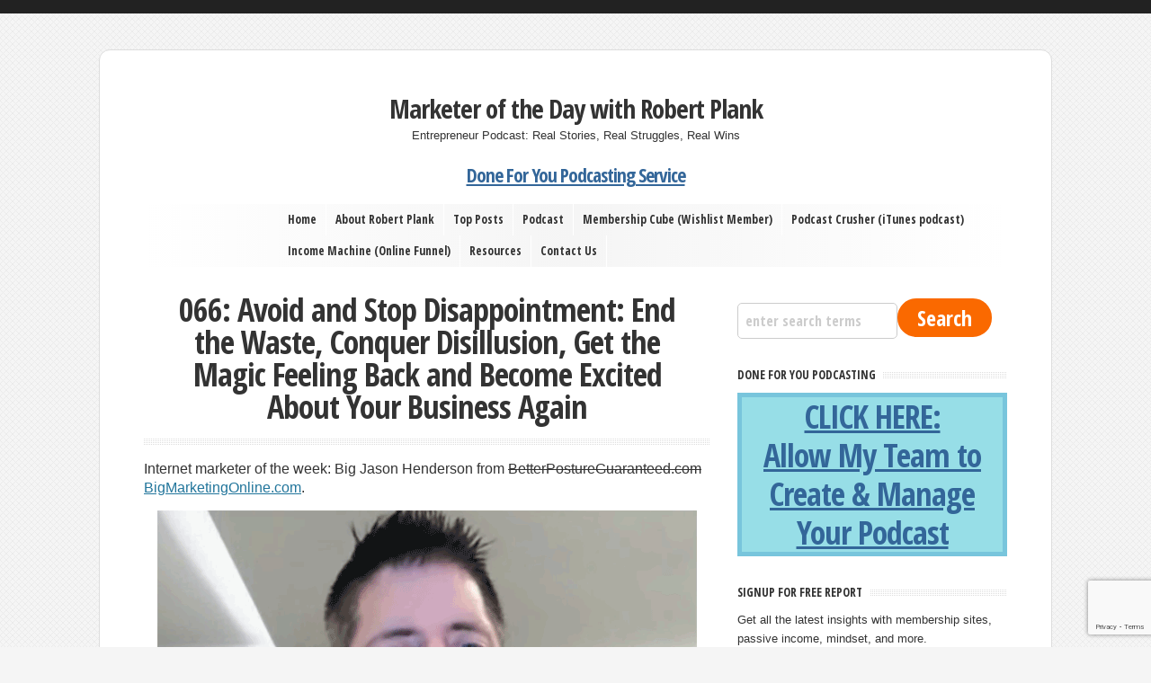

--- FILE ---
content_type: text/html; charset=UTF-8
request_url: https://www.robertplank.com/066-get-the-magic-feeling-back/
body_size: 22873
content:
<!DOCTYPE html PUBLIC "-//W3C//DTD XHTML 1.0 Transitional//EN" "http://www.w3.org/TR/xhtml1/DTD/xhtml1-transitional.dtd">

<html xmlns="http://www.w3.org/1999/xhtml" lang="en-US">

<head profile="http://gmpg.org/xfn/11">

<meta http-equiv="X-UA-Compatible" content="IE=edge" />

<meta http-equiv="Content-Type" content="text/html; charset=UTF-8" />

<meta name="viewport" content="width=device-width,initial-scale=1" />

<title>066: Avoid and Stop Disappointment: End the Waste, Conquer Disillusion, Get the Magic Feeling Back and Become Excited About Your Business Again | Marketer of the Day with Robert Plank  : Marketer of the Day with Robert Plank</title>

<link rel="stylesheet" href="https://www.robertplank.com/wp-content/themes/wp-clearvideo-robertplank/style.css" type="text/css" media="screen" />

<link rel="stylesheet" href="https://www.robertplank.com/wp-content/themes/wp-clearvideo/style-font.css" type="text/css" media="screen" />

<link rel="pingback" href="https://www.robertplank.com/xmlrpc.php" />


	<style>img:is([sizes="auto" i], [sizes^="auto," i]) { contain-intrinsic-size: 3000px 1500px }</style>
	
<!-- Search Engine Optimization by Rank Math - https://rankmath.com/ -->
<meta name="description" content="Internet marketer of the week: Big Jason Henderson from BetterPostureGuaranteed.com BigMarketingOnline.com."/>
<meta name="robots" content="follow, index, max-snippet:-1, max-video-preview:-1, max-image-preview:large"/>
<link rel="canonical" href="https://www.robertplank.com/066-get-the-magic-feeling-back/" />
<meta property="og:locale" content="en_US" />
<meta property="og:type" content="article" />
<meta property="og:title" content="066: Avoid and Stop Disappointment: End the Waste, Conquer Disillusion, Get the Magic Feeling Back and Become Excited About Your Business Again | Marketer of the Day with Robert Plank" />
<meta property="og:description" content="Internet marketer of the week: Big Jason Henderson from BetterPostureGuaranteed.com BigMarketingOnline.com." />
<meta property="og:url" content="https://www.robertplank.com/066-get-the-magic-feeling-back/" />
<meta property="og:site_name" content="Marketer of the Day with Robert Plank" />
<meta property="article:publisher" content="https://www.facebook.com/robertplankshow" />
<meta property="article:section" content="Archive 1: 2012-2016" />
<meta property="og:updated_time" content="2025-02-27T22:31:58-08:00" />
<meta property="fb:app_id" content="134549713620153" />
<meta property="og:image" content="https://www.robertplank.com/wp-content/uploads/2015/12/big-jason.png" />
<meta property="og:image:secure_url" content="https://www.robertplank.com/wp-content/uploads/2015/12/big-jason.png" />
<meta property="og:image:width" content="600" />
<meta property="og:image:height" content="338" />
<meta property="og:image:alt" content="066: Avoid and Stop Disappointment: End the Waste, Conquer Disillusion, Get the Magic Feeling Back and Become Excited About Your Business Again" />
<meta property="og:image:type" content="image/png" />
<meta property="article:published_time" content="2015-12-04T22:17:34-08:00" />
<meta property="article:modified_time" content="2025-02-27T22:31:58-08:00" />
<meta name="twitter:card" content="summary_large_image" />
<meta name="twitter:title" content="066: Avoid and Stop Disappointment: End the Waste, Conquer Disillusion, Get the Magic Feeling Back and Become Excited About Your Business Again | Marketer of the Day with Robert Plank" />
<meta name="twitter:description" content="Internet marketer of the week: Big Jason Henderson from BetterPostureGuaranteed.com BigMarketingOnline.com." />
<meta name="twitter:site" content="@https://www.twitter.com/robertplank" />
<meta name="twitter:creator" content="@https://www.twitter.com/robertplank" />
<meta name="twitter:image" content="https://www.robertplank.com/wp-content/uploads/2015/12/big-jason.png" />
<meta name="twitter:label1" content="Written by" />
<meta name="twitter:data1" content="Robert Plank" />
<meta name="twitter:label2" content="Time to read" />
<meta name="twitter:data2" content="3 minutes" />
<script type="application/ld+json" class="rank-math-schema">{"@context":"https://schema.org","@graph":[{"@type":["Person","Organization"],"@id":"https://www.robertplank.com/#person","name":"Marketer of the Day with Robert Plank","sameAs":["https://www.facebook.com/robertplankshow","https://twitter.com/https://www.twitter.com/robertplank","https://www.instagram.com/robertplank","https://www.youtube.com/robertplank","https://www.linkedin.com/in/robertcplank/"]},{"@type":"WebSite","@id":"https://www.robertplank.com/#website","url":"https://www.robertplank.com","name":"Marketer of the Day with Robert Plank","publisher":{"@id":"https://www.robertplank.com/#person"},"inLanguage":"en-US"},{"@type":"ImageObject","@id":"http://www.robertplank.com/wp-content/uploads/2015/12/big-jason.png","url":"http://www.robertplank.com/wp-content/uploads/2015/12/big-jason.png","width":"200","height":"200","inLanguage":"en-US"},{"@type":"WebPage","@id":"https://www.robertplank.com/066-get-the-magic-feeling-back/#webpage","url":"https://www.robertplank.com/066-get-the-magic-feeling-back/","name":"066: Avoid and Stop Disappointment: End the Waste, Conquer Disillusion, Get the Magic Feeling Back and Become Excited About Your Business Again | Marketer of the Day with Robert Plank","datePublished":"2015-12-04T22:17:34-08:00","dateModified":"2025-02-27T22:31:58-08:00","isPartOf":{"@id":"https://www.robertplank.com/#website"},"primaryImageOfPage":{"@id":"http://www.robertplank.com/wp-content/uploads/2015/12/big-jason.png"},"inLanguage":"en-US"},{"@type":"Person","@id":"https://www.robertplank.com/066-get-the-magic-feeling-back/#author","name":"Robert Plank","image":{"@type":"ImageObject","@id":"https://secure.gravatar.com/avatar/98cd52581796bfc005b70016b097cfd891d3a9cf5ea94d92760a4f555549c435?s=96&amp;d=mm&amp;r=g","url":"https://secure.gravatar.com/avatar/98cd52581796bfc005b70016b097cfd891d3a9cf5ea94d92760a4f555549c435?s=96&amp;d=mm&amp;r=g","caption":"Robert Plank","inLanguage":"en-US"}},{"@type":"BlogPosting","headline":"066: Avoid and Stop Disappointment: End the Waste, Conquer Disillusion, Get the Magic Feeling Back and","datePublished":"2015-12-04T22:17:34-08:00","dateModified":"2025-02-27T22:31:58-08:00","articleSection":"Archive 1: 2012-2016, Mindset, Podcast","author":{"@id":"https://www.robertplank.com/066-get-the-magic-feeling-back/#author","name":"Robert Plank"},"publisher":{"@id":"https://www.robertplank.com/#person"},"description":"Internet marketer of the week: Big Jason Henderson from BetterPostureGuaranteed.com BigMarketingOnline.com.","name":"066: Avoid and Stop Disappointment: End the Waste, Conquer Disillusion, Get the Magic Feeling Back and","@id":"https://www.robertplank.com/066-get-the-magic-feeling-back/#richSnippet","isPartOf":{"@id":"https://www.robertplank.com/066-get-the-magic-feeling-back/#webpage"},"image":{"@id":"http://www.robertplank.com/wp-content/uploads/2015/12/big-jason.png"},"inLanguage":"en-US","mainEntityOfPage":{"@id":"https://www.robertplank.com/066-get-the-magic-feeling-back/#webpage"}}]}</script>
<!-- /Rank Math WordPress SEO plugin -->

<script type="text/javascript">
/* <![CDATA[ */
window._wpemojiSettings = {"baseUrl":"https:\/\/s.w.org\/images\/core\/emoji\/16.0.1\/72x72\/","ext":".png","svgUrl":"https:\/\/s.w.org\/images\/core\/emoji\/16.0.1\/svg\/","svgExt":".svg","source":{"concatemoji":"https:\/\/www.robertplank.com\/wp-includes\/js\/wp-emoji-release.min.js?ver=6.8.3"}};
/*! This file is auto-generated */
!function(s,n){var o,i,e;function c(e){try{var t={supportTests:e,timestamp:(new Date).valueOf()};sessionStorage.setItem(o,JSON.stringify(t))}catch(e){}}function p(e,t,n){e.clearRect(0,0,e.canvas.width,e.canvas.height),e.fillText(t,0,0);var t=new Uint32Array(e.getImageData(0,0,e.canvas.width,e.canvas.height).data),a=(e.clearRect(0,0,e.canvas.width,e.canvas.height),e.fillText(n,0,0),new Uint32Array(e.getImageData(0,0,e.canvas.width,e.canvas.height).data));return t.every(function(e,t){return e===a[t]})}function u(e,t){e.clearRect(0,0,e.canvas.width,e.canvas.height),e.fillText(t,0,0);for(var n=e.getImageData(16,16,1,1),a=0;a<n.data.length;a++)if(0!==n.data[a])return!1;return!0}function f(e,t,n,a){switch(t){case"flag":return n(e,"\ud83c\udff3\ufe0f\u200d\u26a7\ufe0f","\ud83c\udff3\ufe0f\u200b\u26a7\ufe0f")?!1:!n(e,"\ud83c\udde8\ud83c\uddf6","\ud83c\udde8\u200b\ud83c\uddf6")&&!n(e,"\ud83c\udff4\udb40\udc67\udb40\udc62\udb40\udc65\udb40\udc6e\udb40\udc67\udb40\udc7f","\ud83c\udff4\u200b\udb40\udc67\u200b\udb40\udc62\u200b\udb40\udc65\u200b\udb40\udc6e\u200b\udb40\udc67\u200b\udb40\udc7f");case"emoji":return!a(e,"\ud83e\udedf")}return!1}function g(e,t,n,a){var r="undefined"!=typeof WorkerGlobalScope&&self instanceof WorkerGlobalScope?new OffscreenCanvas(300,150):s.createElement("canvas"),o=r.getContext("2d",{willReadFrequently:!0}),i=(o.textBaseline="top",o.font="600 32px Arial",{});return e.forEach(function(e){i[e]=t(o,e,n,a)}),i}function t(e){var t=s.createElement("script");t.src=e,t.defer=!0,s.head.appendChild(t)}"undefined"!=typeof Promise&&(o="wpEmojiSettingsSupports",i=["flag","emoji"],n.supports={everything:!0,everythingExceptFlag:!0},e=new Promise(function(e){s.addEventListener("DOMContentLoaded",e,{once:!0})}),new Promise(function(t){var n=function(){try{var e=JSON.parse(sessionStorage.getItem(o));if("object"==typeof e&&"number"==typeof e.timestamp&&(new Date).valueOf()<e.timestamp+604800&&"object"==typeof e.supportTests)return e.supportTests}catch(e){}return null}();if(!n){if("undefined"!=typeof Worker&&"undefined"!=typeof OffscreenCanvas&&"undefined"!=typeof URL&&URL.createObjectURL&&"undefined"!=typeof Blob)try{var e="postMessage("+g.toString()+"("+[JSON.stringify(i),f.toString(),p.toString(),u.toString()].join(",")+"));",a=new Blob([e],{type:"text/javascript"}),r=new Worker(URL.createObjectURL(a),{name:"wpTestEmojiSupports"});return void(r.onmessage=function(e){c(n=e.data),r.terminate(),t(n)})}catch(e){}c(n=g(i,f,p,u))}t(n)}).then(function(e){for(var t in e)n.supports[t]=e[t],n.supports.everything=n.supports.everything&&n.supports[t],"flag"!==t&&(n.supports.everythingExceptFlag=n.supports.everythingExceptFlag&&n.supports[t]);n.supports.everythingExceptFlag=n.supports.everythingExceptFlag&&!n.supports.flag,n.DOMReady=!1,n.readyCallback=function(){n.DOMReady=!0}}).then(function(){return e}).then(function(){var e;n.supports.everything||(n.readyCallback(),(e=n.source||{}).concatemoji?t(e.concatemoji):e.wpemoji&&e.twemoji&&(t(e.twemoji),t(e.wpemoji)))}))}((window,document),window._wpemojiSettings);
/* ]]> */
</script>
<style id='wp-emoji-styles-inline-css' type='text/css'>

	img.wp-smiley, img.emoji {
		display: inline !important;
		border: none !important;
		box-shadow: none !important;
		height: 1em !important;
		width: 1em !important;
		margin: 0 0.07em !important;
		vertical-align: -0.1em !important;
		background: none !important;
		padding: 0 !important;
	}
</style>
<link rel='stylesheet' id='wp-block-library-css' href='https://www.robertplank.com/wp-includes/css/dist/block-library/style.min.css?ver=6.8.3' type='text/css' media='all' />
<style id='classic-theme-styles-inline-css' type='text/css'>
/*! This file is auto-generated */
.wp-block-button__link{color:#fff;background-color:#32373c;border-radius:9999px;box-shadow:none;text-decoration:none;padding:calc(.667em + 2px) calc(1.333em + 2px);font-size:1.125em}.wp-block-file__button{background:#32373c;color:#fff;text-decoration:none}
</style>
<style id='powerpress-player-block-style-inline-css' type='text/css'>


</style>
<style id='global-styles-inline-css' type='text/css'>
:root{--wp--preset--aspect-ratio--square: 1;--wp--preset--aspect-ratio--4-3: 4/3;--wp--preset--aspect-ratio--3-4: 3/4;--wp--preset--aspect-ratio--3-2: 3/2;--wp--preset--aspect-ratio--2-3: 2/3;--wp--preset--aspect-ratio--16-9: 16/9;--wp--preset--aspect-ratio--9-16: 9/16;--wp--preset--color--black: #000000;--wp--preset--color--cyan-bluish-gray: #abb8c3;--wp--preset--color--white: #ffffff;--wp--preset--color--pale-pink: #f78da7;--wp--preset--color--vivid-red: #cf2e2e;--wp--preset--color--luminous-vivid-orange: #ff6900;--wp--preset--color--luminous-vivid-amber: #fcb900;--wp--preset--color--light-green-cyan: #7bdcb5;--wp--preset--color--vivid-green-cyan: #00d084;--wp--preset--color--pale-cyan-blue: #8ed1fc;--wp--preset--color--vivid-cyan-blue: #0693e3;--wp--preset--color--vivid-purple: #9b51e0;--wp--preset--gradient--vivid-cyan-blue-to-vivid-purple: linear-gradient(135deg,rgba(6,147,227,1) 0%,rgb(155,81,224) 100%);--wp--preset--gradient--light-green-cyan-to-vivid-green-cyan: linear-gradient(135deg,rgb(122,220,180) 0%,rgb(0,208,130) 100%);--wp--preset--gradient--luminous-vivid-amber-to-luminous-vivid-orange: linear-gradient(135deg,rgba(252,185,0,1) 0%,rgba(255,105,0,1) 100%);--wp--preset--gradient--luminous-vivid-orange-to-vivid-red: linear-gradient(135deg,rgba(255,105,0,1) 0%,rgb(207,46,46) 100%);--wp--preset--gradient--very-light-gray-to-cyan-bluish-gray: linear-gradient(135deg,rgb(238,238,238) 0%,rgb(169,184,195) 100%);--wp--preset--gradient--cool-to-warm-spectrum: linear-gradient(135deg,rgb(74,234,220) 0%,rgb(151,120,209) 20%,rgb(207,42,186) 40%,rgb(238,44,130) 60%,rgb(251,105,98) 80%,rgb(254,248,76) 100%);--wp--preset--gradient--blush-light-purple: linear-gradient(135deg,rgb(255,206,236) 0%,rgb(152,150,240) 100%);--wp--preset--gradient--blush-bordeaux: linear-gradient(135deg,rgb(254,205,165) 0%,rgb(254,45,45) 50%,rgb(107,0,62) 100%);--wp--preset--gradient--luminous-dusk: linear-gradient(135deg,rgb(255,203,112) 0%,rgb(199,81,192) 50%,rgb(65,88,208) 100%);--wp--preset--gradient--pale-ocean: linear-gradient(135deg,rgb(255,245,203) 0%,rgb(182,227,212) 50%,rgb(51,167,181) 100%);--wp--preset--gradient--electric-grass: linear-gradient(135deg,rgb(202,248,128) 0%,rgb(113,206,126) 100%);--wp--preset--gradient--midnight: linear-gradient(135deg,rgb(2,3,129) 0%,rgb(40,116,252) 100%);--wp--preset--font-size--small: 13px;--wp--preset--font-size--medium: 20px;--wp--preset--font-size--large: 36px;--wp--preset--font-size--x-large: 42px;--wp--preset--spacing--20: 0.44rem;--wp--preset--spacing--30: 0.67rem;--wp--preset--spacing--40: 1rem;--wp--preset--spacing--50: 1.5rem;--wp--preset--spacing--60: 2.25rem;--wp--preset--spacing--70: 3.38rem;--wp--preset--spacing--80: 5.06rem;--wp--preset--shadow--natural: 6px 6px 9px rgba(0, 0, 0, 0.2);--wp--preset--shadow--deep: 12px 12px 50px rgba(0, 0, 0, 0.4);--wp--preset--shadow--sharp: 6px 6px 0px rgba(0, 0, 0, 0.2);--wp--preset--shadow--outlined: 6px 6px 0px -3px rgba(255, 255, 255, 1), 6px 6px rgba(0, 0, 0, 1);--wp--preset--shadow--crisp: 6px 6px 0px rgba(0, 0, 0, 1);}:where(.is-layout-flex){gap: 0.5em;}:where(.is-layout-grid){gap: 0.5em;}body .is-layout-flex{display: flex;}.is-layout-flex{flex-wrap: wrap;align-items: center;}.is-layout-flex > :is(*, div){margin: 0;}body .is-layout-grid{display: grid;}.is-layout-grid > :is(*, div){margin: 0;}:where(.wp-block-columns.is-layout-flex){gap: 2em;}:where(.wp-block-columns.is-layout-grid){gap: 2em;}:where(.wp-block-post-template.is-layout-flex){gap: 1.25em;}:where(.wp-block-post-template.is-layout-grid){gap: 1.25em;}.has-black-color{color: var(--wp--preset--color--black) !important;}.has-cyan-bluish-gray-color{color: var(--wp--preset--color--cyan-bluish-gray) !important;}.has-white-color{color: var(--wp--preset--color--white) !important;}.has-pale-pink-color{color: var(--wp--preset--color--pale-pink) !important;}.has-vivid-red-color{color: var(--wp--preset--color--vivid-red) !important;}.has-luminous-vivid-orange-color{color: var(--wp--preset--color--luminous-vivid-orange) !important;}.has-luminous-vivid-amber-color{color: var(--wp--preset--color--luminous-vivid-amber) !important;}.has-light-green-cyan-color{color: var(--wp--preset--color--light-green-cyan) !important;}.has-vivid-green-cyan-color{color: var(--wp--preset--color--vivid-green-cyan) !important;}.has-pale-cyan-blue-color{color: var(--wp--preset--color--pale-cyan-blue) !important;}.has-vivid-cyan-blue-color{color: var(--wp--preset--color--vivid-cyan-blue) !important;}.has-vivid-purple-color{color: var(--wp--preset--color--vivid-purple) !important;}.has-black-background-color{background-color: var(--wp--preset--color--black) !important;}.has-cyan-bluish-gray-background-color{background-color: var(--wp--preset--color--cyan-bluish-gray) !important;}.has-white-background-color{background-color: var(--wp--preset--color--white) !important;}.has-pale-pink-background-color{background-color: var(--wp--preset--color--pale-pink) !important;}.has-vivid-red-background-color{background-color: var(--wp--preset--color--vivid-red) !important;}.has-luminous-vivid-orange-background-color{background-color: var(--wp--preset--color--luminous-vivid-orange) !important;}.has-luminous-vivid-amber-background-color{background-color: var(--wp--preset--color--luminous-vivid-amber) !important;}.has-light-green-cyan-background-color{background-color: var(--wp--preset--color--light-green-cyan) !important;}.has-vivid-green-cyan-background-color{background-color: var(--wp--preset--color--vivid-green-cyan) !important;}.has-pale-cyan-blue-background-color{background-color: var(--wp--preset--color--pale-cyan-blue) !important;}.has-vivid-cyan-blue-background-color{background-color: var(--wp--preset--color--vivid-cyan-blue) !important;}.has-vivid-purple-background-color{background-color: var(--wp--preset--color--vivid-purple) !important;}.has-black-border-color{border-color: var(--wp--preset--color--black) !important;}.has-cyan-bluish-gray-border-color{border-color: var(--wp--preset--color--cyan-bluish-gray) !important;}.has-white-border-color{border-color: var(--wp--preset--color--white) !important;}.has-pale-pink-border-color{border-color: var(--wp--preset--color--pale-pink) !important;}.has-vivid-red-border-color{border-color: var(--wp--preset--color--vivid-red) !important;}.has-luminous-vivid-orange-border-color{border-color: var(--wp--preset--color--luminous-vivid-orange) !important;}.has-luminous-vivid-amber-border-color{border-color: var(--wp--preset--color--luminous-vivid-amber) !important;}.has-light-green-cyan-border-color{border-color: var(--wp--preset--color--light-green-cyan) !important;}.has-vivid-green-cyan-border-color{border-color: var(--wp--preset--color--vivid-green-cyan) !important;}.has-pale-cyan-blue-border-color{border-color: var(--wp--preset--color--pale-cyan-blue) !important;}.has-vivid-cyan-blue-border-color{border-color: var(--wp--preset--color--vivid-cyan-blue) !important;}.has-vivid-purple-border-color{border-color: var(--wp--preset--color--vivid-purple) !important;}.has-vivid-cyan-blue-to-vivid-purple-gradient-background{background: var(--wp--preset--gradient--vivid-cyan-blue-to-vivid-purple) !important;}.has-light-green-cyan-to-vivid-green-cyan-gradient-background{background: var(--wp--preset--gradient--light-green-cyan-to-vivid-green-cyan) !important;}.has-luminous-vivid-amber-to-luminous-vivid-orange-gradient-background{background: var(--wp--preset--gradient--luminous-vivid-amber-to-luminous-vivid-orange) !important;}.has-luminous-vivid-orange-to-vivid-red-gradient-background{background: var(--wp--preset--gradient--luminous-vivid-orange-to-vivid-red) !important;}.has-very-light-gray-to-cyan-bluish-gray-gradient-background{background: var(--wp--preset--gradient--very-light-gray-to-cyan-bluish-gray) !important;}.has-cool-to-warm-spectrum-gradient-background{background: var(--wp--preset--gradient--cool-to-warm-spectrum) !important;}.has-blush-light-purple-gradient-background{background: var(--wp--preset--gradient--blush-light-purple) !important;}.has-blush-bordeaux-gradient-background{background: var(--wp--preset--gradient--blush-bordeaux) !important;}.has-luminous-dusk-gradient-background{background: var(--wp--preset--gradient--luminous-dusk) !important;}.has-pale-ocean-gradient-background{background: var(--wp--preset--gradient--pale-ocean) !important;}.has-electric-grass-gradient-background{background: var(--wp--preset--gradient--electric-grass) !important;}.has-midnight-gradient-background{background: var(--wp--preset--gradient--midnight) !important;}.has-small-font-size{font-size: var(--wp--preset--font-size--small) !important;}.has-medium-font-size{font-size: var(--wp--preset--font-size--medium) !important;}.has-large-font-size{font-size: var(--wp--preset--font-size--large) !important;}.has-x-large-font-size{font-size: var(--wp--preset--font-size--x-large) !important;}
:where(.wp-block-post-template.is-layout-flex){gap: 1.25em;}:where(.wp-block-post-template.is-layout-grid){gap: 1.25em;}
:where(.wp-block-columns.is-layout-flex){gap: 2em;}:where(.wp-block-columns.is-layout-grid){gap: 2em;}
:root :where(.wp-block-pullquote){font-size: 1.5em;line-height: 1.6;}
</style>
<link rel='stylesheet' id='contact-form-7-css' href='https://www.robertplank.com/wp-content/plugins/contact-form-7/includes/css/styles.css?ver=6.1.1' type='text/css' media='all' />
<script type="text/javascript" src="https://www.robertplank.com/wp-content/themes/wp-clearvideo/js/external.js?ver=6.8.3" id="external-js"></script>
<script type="text/javascript" src="https://www.robertplank.com/wp-content/themes/wp-clearvideo/js/suckerfish.js?ver=6.8.3" id="suckerfish-js"></script>
<script type="text/javascript" src="https://www.robertplank.com/wp-includes/js/jquery/jquery.min.js?ver=3.7.1" id="jquery-core-js"></script>
<script type="text/javascript" src="https://www.robertplank.com/wp-includes/js/jquery/jquery-migrate.min.js?ver=3.4.1" id="jquery-migrate-js"></script>
<script type="text/javascript" src="https://www.robertplank.com/wp-content/themes/wp-clearvideo/js/jquery.mobilemenu.js?ver=6.8.3" id="mobilmenu-js"></script>
<link rel="https://api.w.org/" href="https://www.robertplank.com/wp-json/" /><link rel="alternate" title="JSON" type="application/json" href="https://www.robertplank.com/wp-json/wp/v2/posts/4793" /><link rel="EditURI" type="application/rsd+xml" title="RSD" href="https://www.robertplank.com/xmlrpc.php?rsd" />
<meta name="generator" content="WordPress 6.8.3" />
<link rel='shortlink' href='https://www.robertplank.com/?p=4793' />
<link rel="alternate" title="oEmbed (JSON)" type="application/json+oembed" href="https://www.robertplank.com/wp-json/oembed/1.0/embed?url=https%3A%2F%2Fwww.robertplank.com%2F066-get-the-magic-feeling-back%2F" />
<link rel="alternate" title="oEmbed (XML)" type="text/xml+oembed" href="https://www.robertplank.com/wp-json/oembed/1.0/embed?url=https%3A%2F%2Fwww.robertplank.com%2F066-get-the-magic-feeling-back%2F&#038;format=xml" />
<meta property="fb:pages" content="151616278315926" />
            <script type="text/javascript"><!--
                                function powerpress_pinw(pinw_url){window.open(pinw_url, 'PowerPressPlayer','toolbar=0,status=0,resizable=1,width=460,height=320');	return false;}
                //-->

                // tabnab protection
                window.addEventListener('load', function () {
                    // make all links have rel="noopener noreferrer"
                    document.querySelectorAll('a[target="_blank"]').forEach(link => {
                        link.setAttribute('rel', 'noopener noreferrer');
                    });
                });
            </script>
            
<!-- Alternate Stylesheet -->
<link href="https://www.robertplank.com/wp-content/themes/wp-clearvideo/styles/default.css" rel="stylesheet" type="text/css" />

<!-- Custom Styles from Theme Setting Page -->
<style type="text/css">
body {font-family:Arial,Helvetica,sans-serif;}
.maincontent {font-size:12pt;}
</style>

<!-- Styles from custom.css -->
<link href="https://www.robertplank.com/wp-content/themes/wp-clearvideo/custom.css" rel="stylesheet" type="text/css" />

	<!-- MobileMenu JS -->
	<script type="text/javascript">
		jQuery(function () {
			jQuery('.nav').mobileMenu({ defaultText: 'Navigate to ...' });
		});
	</script>

	<!-- Media Queries Script for IE8 and Older -->
	<!--[if lt IE 9]>
		<script type="text/javascript" src="http://css3-mediaqueries-js.googlecode.com/svn/trunk/css3-mediaqueries.js"></script>
	<![endif]-->
<link rel="icon" href="https://www.robertplank.com/wp-content/uploads/2024/12/cropped-android-chrome-512x512-1-32x32.png" sizes="32x32" />
<link rel="icon" href="https://www.robertplank.com/wp-content/uploads/2024/12/cropped-android-chrome-512x512-1-192x192.png" sizes="192x192" />
<link rel="apple-touch-icon" href="https://www.robertplank.com/wp-content/uploads/2024/12/cropped-android-chrome-512x512-1-180x180.png" />
<meta name="msapplication-TileImage" content="https://www.robertplank.com/wp-content/uploads/2024/12/cropped-android-chrome-512x512-1-270x270.png" />
		<style type="text/css" id="wp-custom-css">
			#sg-popup-content-wrapper-1 {
	text-align:center;
}

#sg-popup-content-wrapper-1 h2 {
	text-align:center !important;
	font-size:42px;
}

#sg-popup-content-wrapper-1 p {
font-size:18px;
	margin-top:18px;
	margin-bottom:18px;
}

div.powerpress_player {
	margin-top:20px;
}
p.powerpress_subscribe_links {
	margin-bottom:20px;
}
p.cats { margin-top:10px !important; text-align:center !important; }
.powerpress_embed_box { text-align:center; }
.post li ul li {
    list-style-type: none;
    padding: 0;
    margin: 0 0 2px;
    padding-left: 18px;
    background: url(/wp-content/themes/wp-clearvideo/images/bullet.png) 0 2px no-repeat;
}
.actionoptin { text-align:center; }
.actionoptin-post-after {
   border:dashed #69D2E7 3px;
   border-style:dashed none;
   padding:10px;
   background-color:#A7DBDB;
   margin:25px;
}

input[type="text"], input[type="email"], textarea {
   font-size:16px !important;
   border-radius:5px !important;
   border:#ccc solid 1px !important;
   padding:8px !important;
}
.button-submit, .comment-subscription-form { text-align:center; }

.wpcf7-form { text-align:center; }
#topnav {
background: #ffffff; /* Old browsers */
background: -moz-linear-gradient(left,  #ffffff 0%, #f5f5f5 50%, #ffffff 100%); /* FF3.6-15 */
background: -webkit-linear-gradient(left,  #ffffff 0%,#f5f5f5 50%,#ffffff 100%); /* Chrome10-25,Safari5.1-6 */
background: linear-gradient(to right,  #ffffff 0%,#f5f5f5 50%,#ffffff 100%); /* W3C, IE10+, FF16+, Chrome26+, Opera12+, Safari7+ */
filter: progid:DXImageTransform.Microsoft.gradient( startColorstr='#ffffff', endColorstr='#ffffff',GradientType=1 ); /* IE6-9 */
}
#topnav li { cursor:pointer; }

#outer-wrap { border-radius: 12px; }
input[type="submit"], #newsletter-submit {
    font-family: 'Open Sans Condensed',arial,helvetica,sans-serif;
    cursor:pointer; 
    font-size:24px !important; font-weight:bold;
    border-radius:50px;

    margin-top:5px;
    padding-left:20px !important; padding-right:20px !important;
    max-width:100%;
}

input[type="submit"], #newsletter-sidebar label, #newsletter-sidebar input {
    font-size:16px;
    color:#333;
}

input[type="submit"], #newsletter-submit {
    background-color:#FA6900 !important; border:solid #FA6900 2px !important;
    color:white !important;
}

input[type="submit"]:hover, #newsletter-submit:hover {
    background-color:white !important; border:solid #FA6900 2px !important;
    color:#FA6900 !important;
}

.transcript-link {
   text-align:center;
   font-size:16px;
   font-weight:bold;
   padding:15px;
}

div.transcript-content {
    background: #fffed6;
    padding: 0 15px;
    border: 2px dashed #E6E5BE;
}

#sitetitle .title { font-size:22pt; }
#sitetitle .title, .description { text-align:center; }
#topnav ul { margin-left:150px; }

.entry h1 a, .entry h1 a:visited, .entry h2 a, .entry h2 a:visited { text-decoration:none !important; color:#333; }
.entry a, .entry a:visited, .comment-content a:visited, .comment-content a, .meta a, .comment-body a { color:#21759b; text-decoration:underline !important; }
.entry h1, .entry h2.post-title { text-align:center !important; font-size:36px; margin:0 20px 0 20px; }
.entry h3 { text-align:center; font-size:28px; }
.entry .meta { text-align:center; margin-top:12px; }
blockquote { font-size:13px; }
body { color:#333; }
#related, #footer { display:none; }

.powerpress_player, .powerpress_links { text-align:center; margin:auto; }
.powerpress_player { width:400px; max-width: 100%; overflow: hidden; }
iframe, video { max-width:100%; }

.meta { font-size:16px; font-weight:bold; }		</style>
		
</head>

<body class="wp-singular post-template-default single single-post postid-4793 single-format-standard wp-theme-wp-clearvideo wp-child-theme-wp-clearvideo-robertplank c-sw fpt-template-wp-clearvideo">

<div id="outer-wrap">

<div id="wrap">

	<div id="header">
		<div id="head-content" class="clearfix">
							<div id="sitetitle">
					<div class="title"><a href="https://www.robertplank.com">Marketer of the Day with Robert Plank</a></div> 
					<div class="description">Entrepreneur Podcast: Real Stories, Real Struggles, Real Wins</div>

               <br />
               <div style="text-align:center; margin:auto;"><h3 style="text-align:center;"><a target="_blank" style="text-decoration:underline;" href="https://dfypodcast.com/production">Done For You Podcasting Service</a></h3></div>
				</div>
								</div>

		<div id="topnav">
			<div class="limit clearfix">
									<ul class="nav clearfix">
						<li id="menu-item-5046" class="menu-item menu-item-type-custom menu-item-object-custom menu-item-5046"><a href="/">Home</a></li>
<li id="menu-item-3865" class="menu-item menu-item-type-post_type menu-item-object-page menu-item-has-children menu-item-3865"><a href="https://www.robertplank.com/about/">About Robert Plank</a>
<ul class="sub-menu">
	<li id="menu-item-5612" class="menu-item menu-item-type-post_type menu-item-object-page menu-item-5612"><a href="https://www.robertplank.com/about/">About Me</a></li>
</ul>
</li>
<li id="menu-item-3864" class="menu-item menu-item-type-post_type menu-item-object-page menu-item-has-children menu-item-3864"><a href="https://www.robertplank.com/top-posts/">Top Posts</a>
<ul class="sub-menu">
	<li id="menu-item-4217" class="menu-item menu-item-type-post_type menu-item-object-post menu-item-4217"><a href="https://www.robertplank.com/keep-it-shippable-stupid/">Keep it Shippable, Stupid!</a></li>
	<li id="menu-item-4219" class="menu-item menu-item-type-post_type menu-item-object-post menu-item-4219"><a href="https://www.robertplank.com/what-works/">What Makes Money: List, Traffic, and Offers</a></li>
	<li id="menu-item-4218" class="menu-item menu-item-type-post_type menu-item-object-post menu-item-4218"><a href="https://www.robertplank.com/pain-of-disconnect/">Pain of Disconnect: How to Get More, Make More, and Keep More (As Soon As You Understand This Very Simple Idea)</a></li>
	<li id="menu-item-4221" class="menu-item menu-item-type-post_type menu-item-object-post menu-item-4221"><a href="https://www.robertplank.com/work/">Work: My Most Hated Word!</a></li>
	<li id="menu-item-4220" class="menu-item menu-item-type-post_type menu-item-object-post menu-item-4220"><a href="https://www.robertplank.com/race-to-free/">Forfeit the Race to Free!</a></li>
	<li id="menu-item-4222" class="menu-item menu-item-type-post_type menu-item-object-post menu-item-4222"><a href="https://www.robertplank.com/daily-video-challenge/">Daily Video Challenge</a></li>
	<li id="menu-item-4223" class="menu-item menu-item-type-post_type menu-item-object-post menu-item-4223"><a href="https://www.robertplank.com/30k-month-success/">$30K Month: Success!</a></li>
	<li id="menu-item-4224" class="menu-item menu-item-type-post_type menu-item-object-post menu-item-4224"><a href="https://www.robertplank.com/because-i-can/">Because I Can</a></li>
	<li id="menu-item-4225" class="menu-item menu-item-type-post_type menu-item-object-post menu-item-4225"><a href="https://www.robertplank.com/six-emails/">All You Need is Six E-Mails: The R.A.T.G.U.M. Blogging Strategy that Obliterates Writer&#8217;s Block</a></li>
	<li id="menu-item-4226" class="menu-item menu-item-type-post_type menu-item-object-post menu-item-4226"><a href="https://www.robertplank.com/recession/">Recession?</a></li>
	<li id="menu-item-4227" class="menu-item menu-item-type-post_type menu-item-object-post menu-item-4227"><a href="https://www.robertplank.com/fired/">You&#8217;re Fired!</a></li>
	<li id="menu-item-4228" class="menu-item menu-item-type-post_type menu-item-object-post menu-item-4228"><a href="https://www.robertplank.com/reduce-refunds/">How to Reduce Refunds</a></li>
	<li id="menu-item-4229" class="menu-item menu-item-type-post_type menu-item-object-post menu-item-4229"><a href="https://www.robertplank.com/is-it-possible-to-make-5000-per-month-writing-articles/">Is It Possible to Make $5000 Per Month Writing Articles?</a></li>
	<li id="menu-item-4230" class="menu-item menu-item-type-post_type menu-item-object-post menu-item-4230"><a href="https://www.robertplank.com/inaction/">Four Disturbing But True Facts About Inaction and How to Overcome Them Immediately</a></li>
</ul>
</li>
<li id="menu-item-4493" class="menu-item menu-item-type-post_type menu-item-object-page menu-item-4493"><a href="https://www.robertplank.com/episodes/">Podcast</a></li>
<li id="menu-item-3870" class="menu-item menu-item-type-custom menu-item-object-custom menu-item-3870"><a href="http://www.membershipcube.com">Membership Cube (Wishlist Member)</a></li>
<li id="menu-item-4405" class="menu-item menu-item-type-custom menu-item-object-custom menu-item-4405"><a href="http://www.podcastcrusher.com">Podcast Crusher (iTunes podcast)</a></li>
<li id="menu-item-3873" class="menu-item menu-item-type-custom menu-item-object-custom menu-item-has-children menu-item-3873"><a href="http://www.incomemachine.com">Income Machine (Online Funnel)</a>
<ul class="sub-menu">
	<li id="menu-item-3868" class="menu-item menu-item-type-custom menu-item-object-custom menu-item-3868"><a target="_blank" href="http://www.backupcreator.com">Backup Creator (backup &#038; clone site)</a></li>
	<li id="menu-item-3867" class="menu-item menu-item-type-custom menu-item-object-custom menu-item-3867"><a target="_blank" href="http://www.papertemplate.com">Paper Template (sales letter)</a></li>
	<li id="menu-item-3874" class="menu-item menu-item-type-custom menu-item-object-custom menu-item-3874"><a target="_blank" href="http://www.membergenius.com">Member Genius (membership site)</a></li>
</ul>
</li>
<li id="menu-item-7149" class="menu-item menu-item-type-post_type menu-item-object-page menu-item-7149"><a href="https://www.robertplank.com/resources/">Resources</a></li>
<li id="menu-item-3866" class="menu-item menu-item-type-post_type menu-item-object-page menu-item-3866"><a href="https://www.robertplank.com/contact-us/">Contact Us</a></li>
					</ul>
							</div>
		</div>

	</div>

	
	
	
	<div id="page" class="clearfix">

		<div id="contentleft">

			<div id="content" class="maincontent">

				
				

				<div class="singlepost">

					<div class="post" id="post-main-4793">

						<div class="entry">

							<h1 class="post-title single"><a href="https://www.robertplank.com/066-get-the-magic-feeling-back/" rel="bookmark" title="Permanent Link to 066: Avoid and Stop Disappointment: End the Waste, Conquer Disillusion, Get the Magic Feeling Back and Become Excited About Your Business Again">066: Avoid and Stop Disappointment: End the Waste, Conquer Disillusion, Get the Magic Feeling Back and Become Excited About Your Business Again</a></h1>

							<div class="meta single">
	 
</div>
							
							
<p>Internet marketer of the week: Big Jason Henderson from <del>BetterPostureGuaranteed.com</del> <a href="http://www.bigmarketingonline.com" target="_blank" rel="noopener noreferrer">BigMarketingOnline.com</a>.</p>


<div class="wp-block-image">
<figure class="aligncenter"><img fetchpriority="high" decoding="async" width="600" height="338" src="http://www.robertplank.com/wp-content/uploads/2015/12/big-jason.png" alt="big-jason" class="wp-image-4812"/></figure></div>


<p>My big breakthrough from him: a membership site doesn't have to be a recurring forever monthly payment. You can create a single payment, or even better, a fixed term&nbsp;site, instead of that old and tired download page, using <a href="http://www.membergenius.com" target="_blank" rel="noopener noreferrer">Member Genius</a>.</p>



<figure class="wp-block-embed is-type-video is-provider-youtube wp-block-embed-youtube wp-embed-aspect-16-9 wp-has-aspect-ratio"><div class="wp-block-embed__wrapper">
<p style="text-align: center;"><iframe title="Robert Plank Show #066: Avoid and Stop Disappointment: End the Waste, Conquer Disillusion," width="500" height="281" src="https://www.youtube.com/embed/0m6SuH5B5fA?feature=oembed&enablejsapi=1&origin=https://www.robertplank.com" frameborder="0" allow="accelerometer; autoplay; clipboard-write; encrypted-media; gyroscope; picture-in-picture; web-share" referrerpolicy="strict-origin-when-cross-origin" allowfullscreen></iframe></p>
</div></figure>


<div class="powerpress_player" id="powerpress_player_5319"><audio class="wp-audio-shortcode" id="audio-4793-3" preload="none" style="width: 100%;" controls="controls"><source type="audio/mpeg" src="https://traffic.libsyn.com/robertplank/RobertPlankShow066-AvoidAndStopDisappointment.mp3?_=3" /><a href="https://traffic.libsyn.com/robertplank/RobertPlankShow066-AvoidAndStopDisappointment.mp3" target="_blank" rel="noopener">https://traffic.libsyn.com/robertplank/RobertPlankShow066-AvoidAndStopDisappointment.mp3</a></audio></div><p class="powerpress_links powerpress_links_mp3" style="margin-bottom: 1px !important;">Podcast: <a href="https://traffic.libsyn.com/robertplank/RobertPlankShow066-AvoidAndStopDisappointment.mp3" class="powerpress_link_pinw" target="_blank" title="Play in new window" onclick="return powerpress_pinw(&#039;https://www.robertplank.com/?powerpress_pinw=4793-podcast&#039;);" rel="nofollow noopener">Play in new window</a> | <a href="https://traffic.libsyn.com/robertplank/RobertPlankShow066-AvoidAndStopDisappointment.mp3" class="powerpress_link_d" title="Download" rel="nofollow noopener" download="RobertPlankShow066-AvoidAndStopDisappointment.mp3" target="_blank">Download</a> (Duration: 46:24 &#8212; 42.5MB) | <a href="#" class="powerpress_link_e" title="Embed" onclick="return powerpress_show_embed('4793-podcast');" rel="nofollow">Embed</a></p><p class="powerpress_embed_box" id="powerpress_embed_4793-podcast" style="display: none;"><input id="powerpress_embed_4793-podcast_t" type="text" value="&lt;div class=&quot;powerpress_player&quot; id=&quot;powerpress_player_5320&quot;&gt;&lt;audio class=&quot;wp-audio-shortcode&quot; id=&quot;audio-4793-4&quot; preload=&quot;none&quot; style=&quot;width: 100%;&quot; controls=&quot;controls&quot;&gt;&lt;source type=&quot;audio/mpeg&quot; src=&quot;https://traffic.libsyn.com/robertplank/RobertPlankShow066-AvoidAndStopDisappointment.mp3?_=4&quot; /&gt;&lt;a href=&quot;https://traffic.libsyn.com/robertplank/RobertPlankShow066-AvoidAndStopDisappointment.mp3&quot;&gt;https://traffic.libsyn.com/robertplank/RobertPlankShow066-AvoidAndStopDisappointment.mp3&lt;/a&gt;&lt;/audio&gt;&lt;/div&gt;" onclick="javascript: this.select();" onfocus="javascript: this.select();" style="width: 70%;" readOnly></p><p class="powerpress_links powerpress_subscribe_links">Subscribe: <a href="https://podcasts.apple.com/us/podcast/marketer-of-the-day-with-robert-plank-get-daily/id562518965?mt=2&amp;ls=1" class="powerpress_link_subscribe powerpress_link_subscribe_itunes" target="_blank" title="Subscribe on Apple Podcasts" rel="nofollow noopener">Apple Podcasts</a> | <a href="https://open.spotify.com/show/6NFX2MsKJiUNY0aY7fRyk6" class="powerpress_link_subscribe powerpress_link_subscribe_spotify" target="_blank" title="Subscribe on Spotify" rel="nofollow noopener">Spotify</a> | <a href="https://music.amazon.com/podcasts/b34ec3d8-d4b5-45f1-80e5-b8a5c42c0eae/marketer-of-the-day-with-robert-plank-get-daily-insights-from-the-top-internet-marketers-entrepreneurs-around-the-world" class="powerpress_link_subscribe powerpress_link_subscribe_amazon" target="_blank" title="Subscribe on Amazon Music" rel="nofollow noopener">Amazon Music</a> | <a href="https://www.iheart.com/podcast/256-marketer-of-the-day-with-r-31127924/" class="powerpress_link_subscribe powerpress_link_subscribe_iheart" target="_blank" title="Subscribe on iHeartRadio" rel="nofollow noopener">iHeartRadio</a> | <a href="https://www.podchaser.com/podcasts/marketer-of-the-day-with-rober-36719" class="powerpress_link_subscribe powerpress_link_subscribe_podchaser" target="_blank" title="Subscribe on Podchaser" rel="nofollow noopener">Podchaser</a> | <a href="https://www.robertplank.com/feed/podcast/" class="powerpress_link_subscribe powerpress_link_subscribe_rss" target="_blank" title="Subscribe via RSS" rel="nofollow">RSS</a></p>



<h3 class="wp-block-heading">Things&nbsp;Angering Me This Week</h3>



<ol class="wp-block-list">
<li>Black Friday deals, discounts. It's a drug for your business. Get that quick "hit" that you pay for later.</li>



<li>What you're trying to obtain from the discount is to get non-buyers to buy something low ticket. Get the juices flowing.</li>



<li>I buy from you and you say, check your email for the download link. What? Send me to a membership signup so I get an email and have a lost password link for later. <a href="http://www.membergenius.com" target="_blank" rel="noopener noreferrer">Member Genius</a> takes care of all that.</li>



<li>No support link from your sales letter or your membership site? Time to change that.</li>
</ol>



<h3 class="wp-block-heading">Five Things to Identify So You Can&nbsp;Get the Magic Feeling Back</h3>



<p><strong>Signal&nbsp;#1:&nbsp;Fear-driven thoughts.</strong> Have you been told to&nbsp;"manage your expectations?" Then you're always expecting to be let down. That's not a solution. That's&nbsp;settling!</p>



<p>Serve the needs of those who deserve it (customers), and cut out those dragging you down.&nbsp;Avoid lists of your failures, enemies. What's the point? We become what we focus on AND we become what we repeatedly do. There will be up's and down's in your business.</p>



<p><strong>Signal #2: What's the pattern?</strong> Buy that course, find one thing you don't like with it? Refund or just don't implement? Off to more of the same stuff?</p>



<p>What if you implemented exactly as they showed you? Don't be smarter than the person.&nbsp;Who cares if you don't "like" the person. The real test: does it do what you said it would?</p>



<p><strong>Signal #3: Can I just get one thing out of it?</strong>&nbsp;Go through it all. Do it all.&nbsp;Russians who copied WW2 planes. They left the dents in.</p>



<p><strong>Signal #4: What can and can't you control?</strong>&nbsp;Don't depend on anything external for happiness. Only you can be happy, satisfied, and fulfilled.</p>



<p>Are you setting yourself up for disappointment, because you know you can't control it? My old reliable thought is: "what's good about this, or what could be good about this?"</p>



<p><strong>Signal #5: Have a good support system.</strong> As in, a helpful mastermind, mentor, and role model. Kick out those toxic people and instead, get some positive perspective.</p>



<p>What's your goal, anyway? To pick up one extra thing?&nbsp;To master Facebook ads?&nbsp;To figure out how this person got 800 webinar attendees?</p>



<h3 class="wp-block-heading">This Week We Talked About...</h3>



<ul class="wp-block-list">
<li><a href="http://www.incomemachine.com" target="_blank" rel="noopener noreferrer">Income Machine</a>: Setup your money site with <a href="http://www.backupcreator.com" target="_blank" rel="noopener noreferrer">Backup Creator</a>, <a href="http://www.papertemplate.com" target="_blank" rel="noopener noreferrer">Paper Template</a>, and <a href="http://www.membergenius.com" target="_blank" rel="noopener noreferrer">Member Genius</a></li>



<li><a href="http://www.webinarcrusher.com" target="_blank" rel="noopener noreferrer">Webinar Crusher</a>: Create your webinar courses and one hour pitches</li>



<li><a href="http://www.makeaproduct.com" target="_blank" rel="noopener noreferrer">Make a Product</a>: Publish your book on Amazon</li>



<li><a href="http://www.dropshipceo.com" target="_blank" rel="noopener noreferrer">Dropship CEO</a>: Sell physical products on Amazon</li>
</ul>



<h3 class="wp-block-heading">Quotes of the Week</h3>



<ul class="wp-block-list">
<li>"You cannot change others but you can change yourself"</li>



<li>"The highest form of ignorance is when you reject something you don't know anything about." -- Wayne Dyer</li>



<li>If someone is able to show me that what I think or do is not right, I will happily change, for I seek the truth, by which no one was ever truly harmed. It is the person who continues in his self-deception and ignorance who is harmed. -- Marcus Aurelius, Roman Emperor</li>
</ul>



<p>It helps to know what goal you're after, and then you can monitor those who have what you want.</p>
<div class="powerpress_player" id="powerpress_player_5317"><!--[if lt IE 9]><script>document.createElement('audio');</script><![endif]-->
<audio class="wp-audio-shortcode" id="audio-4793-1" preload="none" style="width: 100%;" controls="controls"><source type="audio/mpeg" src="https://traffic.libsyn.com/robertplank/RobertPlankShow066-AvoidAndStopDisappointment.mp3?_=1" /><a href="https://traffic.libsyn.com/robertplank/RobertPlankShow066-AvoidAndStopDisappointment.mp3" target="_blank" rel="noopener">https://traffic.libsyn.com/robertplank/RobertPlankShow066-AvoidAndStopDisappointment.mp3</a></audio></div><p class="powerpress_links powerpress_links_mp3" style="margin-bottom: 1px !important;">Podcast: <a href="https://traffic.libsyn.com/robertplank/RobertPlankShow066-AvoidAndStopDisappointment.mp3" class="powerpress_link_pinw" target="_blank" title="Play in new window" onclick="return powerpress_pinw(&#039;https://www.robertplank.com/?powerpress_pinw=4793-podcast&#039;);" rel="nofollow noopener">Play in new window</a> | <a href="https://traffic.libsyn.com/robertplank/RobertPlankShow066-AvoidAndStopDisappointment.mp3" class="powerpress_link_d" title="Download" rel="nofollow noopener" download="RobertPlankShow066-AvoidAndStopDisappointment.mp3" target="_blank">Download</a> (Duration: 46:24 &#8212; 42.5MB) | <a href="#" class="powerpress_link_e" title="Embed" onclick="return powerpress_show_embed('4793-podcast');" rel="nofollow">Embed</a></p><p class="powerpress_embed_box" id="powerpress_embed_4793-podcast" style="display: none;"><input id="powerpress_embed_4793-podcast_t" type="text" value="&lt;div class=&quot;powerpress_player&quot; id=&quot;powerpress_player_5318&quot;&gt;&lt;audio class=&quot;wp-audio-shortcode&quot; id=&quot;audio-4793-2&quot; preload=&quot;none&quot; style=&quot;width: 100%;&quot; controls=&quot;controls&quot;&gt;&lt;source type=&quot;audio/mpeg&quot; src=&quot;https://traffic.libsyn.com/robertplank/RobertPlankShow066-AvoidAndStopDisappointment.mp3?_=2&quot; /&gt;&lt;a href=&quot;https://traffic.libsyn.com/robertplank/RobertPlankShow066-AvoidAndStopDisappointment.mp3&quot;&gt;https://traffic.libsyn.com/robertplank/RobertPlankShow066-AvoidAndStopDisappointment.mp3&lt;/a&gt;&lt;/audio&gt;&lt;/div&gt;" onclick="javascript: this.select();" onfocus="javascript: this.select();" style="width: 70%;" readOnly></p><p class="powerpress_links powerpress_subscribe_links">Subscribe: <a href="https://podcasts.apple.com/us/podcast/marketer-of-the-day-with-robert-plank-get-daily/id562518965?mt=2&amp;ls=1" class="powerpress_link_subscribe powerpress_link_subscribe_itunes" target="_blank" title="Subscribe on Apple Podcasts" rel="nofollow noopener">Apple Podcasts</a> | <a href="https://open.spotify.com/show/6NFX2MsKJiUNY0aY7fRyk6" class="powerpress_link_subscribe powerpress_link_subscribe_spotify" target="_blank" title="Subscribe on Spotify" rel="nofollow noopener">Spotify</a> | <a href="https://music.amazon.com/podcasts/b34ec3d8-d4b5-45f1-80e5-b8a5c42c0eae/marketer-of-the-day-with-robert-plank-get-daily-insights-from-the-top-internet-marketers-entrepreneurs-around-the-world" class="powerpress_link_subscribe powerpress_link_subscribe_amazon" target="_blank" title="Subscribe on Amazon Music" rel="nofollow noopener">Amazon Music</a> | <a href="https://www.iheart.com/podcast/256-marketer-of-the-day-with-r-31127924/" class="powerpress_link_subscribe powerpress_link_subscribe_iheart" target="_blank" title="Subscribe on iHeartRadio" rel="nofollow noopener">iHeartRadio</a> | <a href="https://www.podchaser.com/podcasts/marketer-of-the-day-with-rober-36719" class="powerpress_link_subscribe powerpress_link_subscribe_podchaser" target="_blank" title="Subscribe on Podchaser" rel="nofollow noopener">Podchaser</a> | <a href="https://www.robertplank.com/feed/podcast/" class="powerpress_link_subscribe powerpress_link_subscribe_rss" target="_blank" title="Subscribe via RSS" rel="nofollow">RSS</a></p><!--powerpress_player-->
							<div style="clear:both;"></div>

							
							<p class="cats">Filed in: <a href="https://www.robertplank.com/category/archive1/" rel="category tag">Archive 1: 2012-2016</a> &bull; <a href="https://www.robertplank.com/category/mindset/" rel="category tag">Mindset</a> &bull; <a href="https://www.robertplank.com/category/podcast/" rel="category tag">Podcast</a></p>

						</div>

						
						<div id="related" class="clearfix">

	
	<div class="subscribe">

		<h3>Subscribe</h3>

		<p>If you enjoyed this article, subscribe to receive more just like it.</p>

		
		<div class="sub-icons clearfix">

	<a title="Subscribe via RSS Feed" href="https://www.robertplank.com/feed/"><img class="rss-sub" src="https://www.robertplank.com/wp-content/themes/wp-clearvideo/images/feed.png" alt="Subscribe via RSS Feed" align="top" /></a>

	<a rel="external" title="Follow Me on Twitter" href="http://www.twitter.com/robertplank"><img class="twitter-sub" src="https://www.robertplank.com/wp-content/themes/wp-clearvideo/images/twitter.png" alt="Follow Me on Twitter" align="top" /></a>

	<a title="Connect on Facebook" rel="external" href="http://www.facebook.com/robertplank"><img class="facebook-sub" src="https://www.robertplank.com/wp-content/themes/wp-clearvideo/images/facebook.png" alt="Connect on Facebook" align="top" /></a>


	<a title="Connect on LinkedIn" rel="external" href="http://www.linkedin.com/in/robertcplank"><img class="linkedin-sub" src="https://www.robertplank.com/wp-content/themes/wp-clearvideo/images/linkedin.png" alt="Connect on LinkedIn" align="top" /></a>




	<a title="Connect on YouTube" rel="external" href="http://www.youtube.com/user/robertplank"><img class="youtube-sub" src="https://www.robertplank.com/wp-content/themes/wp-clearvideo/images/youtube.png" alt="Connect on YouTube" align="top" /></a>

</div>
	</div>
</div>
						
<!-- You can start editing here. -->

<div class="allcomments">


	<div id="comments"></div>

			<!-- If comments are closed. -->
		<p class="nocomments">Comments are closed.</p>

	

</div>


					</div>

					<div class="navigation clearfix">
	<div class="alignleft single">
		&laquo; <a href="https://www.robertplank.com/custom-menu-sidebar-links/" rel="prev">Manage Custom Menu Links and Sidebar Links in WordPress</a>	</div>
	<div class="alignright single">
		<a href="https://www.robertplank.com/traveling/" rel="next">Traveling with a Laptop?</a> &raquo;	</div>
</div>
				</div>


			</div>

			
		</div>


		<div id="contentright">

			<div id="sidebar" class="clearfix">
				<div id="search-4" class="widget widget_search"><div class="widget-wrap"><form id="searchform" method="get" action="https://www.robertplank.com/" ><input type="text" value="Enter Search Terms" onfocus="if (this.value == 'Enter Search Terms') {this.value = '';}" onblur="if (this.value == '') {this.value = 'Enter Search Terms';}" size="18" maxlength="50" name="s" id="searchfield" /><input type="submit" value="Search" id="submitbutton" /></form>
</div></div><div id="custom_html-3" class="widget_text widget widget_custom_html"><div class="widget_text widget-wrap"><h3 class="widgettitle"><span>Done For You Podcasting</span></h3><div class="textwidget custom-html-widget"><h3 style="text-align:center; font-size:36px; border:#78c5dc solid 5px; background-color:#97dee7;"><a target="_blank" style="text-decoration:underline;" href="https://dfypodcast.com/production">CLICK HERE:<br /> Allow My Team to Create &amp; Manage Your Podcast</a></h3></div></div></div><div id="custom_html-2" class="widget_text widget widget_custom_html"><div class="widget_text widget-wrap"><h3 class="widgettitle"><span>Signup for Free Report</span></h3><div class="textwidget custom-html-widget">Get all the latest insights with membership sites, passive income, mindset, and more.

<script type='text/javascript' async='true' src='https://app.ontraport.com/js/ontraport/opt_assets/drivers/opf.js' data-opf-uid='p2c210589f19' data-opf-params='borderColor=#000000&borderSize=0px&embed=true&formHeight=287&formWidth=100%&popPosition=mc&instance=n2076222904'></script></div></div></div><div id="text-5" class="widget widget_text"><div class="widget-wrap"><h3 class="widgettitle"><span>About Robert &#038; The Podcast</span></h3>			<div class="textwidget"><p><img loading="lazy" decoding="async" class="aligncenter size-full wp-image-7272" src="https://www.robertplank.com/wp-content/uploads/2018/07/about.jpg" alt="" width="325" height="325" style="border-radius: 50%;" srcset="https://www.robertplank.com/wp-content/uploads/2018/07/about.jpg 325w, https://www.robertplank.com/wp-content/uploads/2018/07/about-150x150.jpg 150w" sizes="auto, (max-width: 325px) 100vw, 325px" /></p>
<p align="center">The Marketer of the Day Podcast interviews entrepreneurs who have been through &#8220;the struggle.&#8221;</p>
<p align="center">They&#8217;ve experienced the headaches of repeat failure, trial-and-error, scaling, delegating, course-correcting, and getting their online businesses to succeed beyond their wildest dreams&#8230; and want to help you get to where you need to go.</p>
</div>
		</div></div>
		<div id="recent-posts-2" class="widget widget_recent_entries"><div class="widget-wrap">
		<h3 class="widgettitle"><span>Recent Posts</span></h3>
		<ul>
											<li>
					<a href="https://www.robertplank.com/1538-b2b-marketing-alignment-focus-and-navigating-complexity-with-kathy-floam-greenspan/">1538: B2B Marketing Alignment, Focus, and Navigating Complexity with Kathy Floam Greenspan</a>
											<span class="post-date">January 22, 2026</span>
									</li>
											<li>
					<a href="https://www.robertplank.com/1537-ai-seo-for-saas-unlocking-ai-search-revenue-and-market-shifts-with-apoorv-sharma/">1537: AI SEO for SaaS: Unlocking AI Search, Revenue, and Market Shifts with Apoorv Sharma</a>
											<span class="post-date">January 21, 2026</span>
									</li>
											<li>
					<a href="https://www.robertplank.com/1536-the-leader-coach-approach-energizing-leadership-accountability-and-team-potential-with-pamela-potts/">1536: The Leader Coach Approach: Energizing Leadership, Accountability, and Team Potential with Pamela Potts</a>
											<span class="post-date">January 20, 2026</span>
									</li>
											<li>
					<a href="https://www.robertplank.com/1535-mindset-mentorship-health-from-corporate-finance-to-natural-wellness-with-victor-dedaj/">1535: Mindset, Mentorship &amp; Health: From Corporate Finance to Natural Wellness with Victor Dedaj</a>
											<span class="post-date">January 19, 2026</span>
									</li>
											<li>
					<a href="https://www.robertplank.com/1534-project-blue-world-global-happiness-sustainable-energy-and-social-impact-with-lori-payne/">1534: Project Blue World: Global Happiness, Sustainable Energy, and Social Impact with Lori Payne</a>
											<span class="post-date">January 18, 2026</span>
									</li>
											<li>
					<a href="https://www.robertplank.com/1532-tales-of-the-nypd-passion-volunteerism-real-cop-stories-with-louis-a-rivera-2/">1532: Tales of the NYPD: Passion, Volunteerism &amp; Real Cop Stories with Louis A. Rivera</a>
											<span class="post-date">January 17, 2026</span>
									</li>
											<li>
					<a href="https://www.robertplank.com/1533-womens-health-menopause-awareness-holistic-living-with-sereda-fowlkes/">1533: Women&#8217;s Health, Menopause Awareness &amp; Holistic Living with Sereda Fowlkes</a>
											<span class="post-date">January 16, 2026</span>
									</li>
											<li>
					<a href="https://www.robertplank.com/1530-scale-to-billions-pivot-build-ai-grow-business-jason-criddle/">1530: Business Transformation, Resilience &amp; Authentic Growth with Jason Criddle</a>
											<span class="post-date">January 15, 2026</span>
									</li>
											<li>
					<a href="https://www.robertplank.com/1531-ai-marketing-breakthrough-scale-teams-drive-revenue-mark-donnigan/">1531: AI Marketing Breakthrough: Scale Teams and Drive Revenue  with Mark Donnigan</a>
											<span class="post-date">January 14, 2026</span>
									</li>
											<li>
					<a href="https://www.robertplank.com/1529-stand-out-media-film-create-influence-drive-change-heather-atherton/">1529: Stand Out in Media and Film: Create Influence and Drive Change with Your Story  with Heather Atherton</a>
											<span class="post-date">January 12, 2026</span>
									</li>
					</ul>

		</div></div><div id="nav_menu-11" class="widget widget_nav_menu"><div class="widget-wrap"><h3 class="widgettitle"><span>Income Machine</span></h3><div class="menu-income-machine-container"><ul id="menu-income-machine" class="menu"><li id="menu-item-4961" class="menu-item menu-item-type-custom menu-item-object-custom menu-item-4961"><a target="_blank" href="http://www.incomemachine.com">Full Course</a></li>
<li id="menu-item-4962" class="menu-item menu-item-type-custom menu-item-object-custom menu-item-4962"><a target="_blank" href="http://www.backupcreator.com">Backup Creator</a></li>
<li id="menu-item-4963" class="menu-item menu-item-type-custom menu-item-object-custom menu-item-4963"><a target="_blank" href="http://www.papertemplate.com">Paper Template</a></li>
<li id="menu-item-4964" class="menu-item menu-item-type-custom menu-item-object-custom menu-item-4964"><a target="_blank" href="http://www.membergenius.com">Member Genius</a></li>
</ul></div></div></div><div id="nav_menu-6" class="widget widget_nav_menu"><div class="widget-wrap"><h3 class="widgettitle"><span>Bestselling Books</span></h3><div class="menu-books-container"><ul id="menu-books" class="menu"><li id="menu-item-3938" class="menu-item menu-item-type-custom menu-item-object-custom menu-item-3938"><a target="_blank" href="http://www.amazon.com/dp/1481825216">Secret Conversations w/ Millionaires</a></li>
<li id="menu-item-4781" class="menu-item menu-item-type-custom menu-item-object-custom menu-item-has-children menu-item-4781"><a href="/">Productivity</a>
<ul class="sub-menu">
	<li id="menu-item-3939" class="menu-item menu-item-type-custom menu-item-object-custom menu-item-3939"><a target="_blank" href="http://www.amazon.com/dp/1481911015">Four Daily Tasks</a></li>
	<li id="menu-item-5544" class="menu-item menu-item-type-custom menu-item-object-custom menu-item-5544"><a href="http://www.checklistmindset.com">The Checklist Mindset</a></li>
	<li id="menu-item-3940" class="menu-item menu-item-type-custom menu-item-object-custom menu-item-3940"><a target="_blank" href="http://www.amazon.com/dp/B005BCPJ6W">100 Time Savers</a></li>
</ul>
</li>
<li id="menu-item-4782" class="menu-item menu-item-type-custom menu-item-object-custom menu-item-has-children menu-item-4782"><a href="/">WordPress</a>
<ul class="sub-menu">
	<li id="menu-item-3937" class="menu-item menu-item-type-custom menu-item-object-custom menu-item-3937"><a target="_blank" href="http://www.amazon.com/dp/148180846X">Setup a Point &#038; Click Website</a></li>
	<li id="menu-item-3941" class="menu-item menu-item-type-custom menu-item-object-custom menu-item-3941"><a target="_blank" href="http://www.amazon.com/dp/B00E3IW0T4">Double Agent Marketing</a></li>
</ul>
</li>
</ul></div></div></div><div id="categories-187396251" class="widget widget_categories"><div class="widget-wrap"><h3 class="widgettitle"><span>Categories</span></h3><form action="https://www.robertplank.com" method="get"><label class="screen-reader-text" for="cat">Categories</label><select  name='cat' id='cat' class='postform'>
	<option value='-1'>Select Category</option>
	<option class="level-0" value="322">Advertising&nbsp;&nbsp;(11)</option>
	<option class="level-0" value="340">Agency&nbsp;&nbsp;(5)</option>
	<option class="level-0" value="292">Amazon&nbsp;&nbsp;(17)</option>
	<option class="level-0" value="335">Archive 1: 2012-2016&nbsp;&nbsp;(298)</option>
	<option class="level-0" value="347">Archive 2: 2017&nbsp;&nbsp;(253)</option>
	<option class="level-0" value="352">Archive 3: 2018-2020&nbsp;&nbsp;(252)</option>
	<option class="level-0" value="353">Archive 4: 2020-2023&nbsp;&nbsp;(250)</option>
	<option class="level-0" value="45">Blogging&nbsp;&nbsp;(14)</option>
	<option class="level-0" value="338">Book Marketing&nbsp;&nbsp;(3)</option>
	<option class="level-0" value="311">Branding&nbsp;&nbsp;(8)</option>
	<option class="level-0" value="324">Business&nbsp;&nbsp;(25)</option>
	<option class="level-0" value="323">Charity&nbsp;&nbsp;(1)</option>
	<option class="level-0" value="53">Clickbank&nbsp;&nbsp;(5)</option>
	<option class="level-0" value="314">Coaching&nbsp;&nbsp;(8)</option>
	<option class="level-0" value="303">Content Creation&nbsp;&nbsp;(20)</option>
	<option class="level-0" value="331">Conversions&nbsp;&nbsp;(2)</option>
	<option class="level-0" value="14">Copywriting&nbsp;&nbsp;(46)</option>
	<option class="level-0" value="342">Creativity&nbsp;&nbsp;(5)</option>
	<option class="level-0" value="320">Crowdfunding&nbsp;&nbsp;(2)</option>
	<option class="level-0" value="337">Customer Support&nbsp;&nbsp;(1)</option>
	<option class="level-0" value="341">E-Commerce&nbsp;&nbsp;(3)</option>
	<option class="level-0" value="318">Email Marketing&nbsp;&nbsp;(5)</option>
	<option class="level-0" value="316">Entrepreneurship&nbsp;&nbsp;(5)</option>
	<option class="level-0" value="339">Finances&nbsp;&nbsp;(4)</option>
	<option class="level-0" value="310">Fiverr&nbsp;&nbsp;(2)</option>
	<option class="level-0" value="349">Freelancing&nbsp;&nbsp;(1)</option>
	<option class="level-0" value="343">Funnels&nbsp;&nbsp;(2)</option>
	<option class="level-0" value="168">Guest Posts&nbsp;&nbsp;(1)</option>
	<option class="level-0" value="348">Health&nbsp;&nbsp;(1)</option>
	<option class="level-0" value="308">Interview&nbsp;&nbsp;(1,408)</option>
	<option class="level-0" value="277">iPhone&nbsp;&nbsp;(3)</option>
	<option class="level-0" value="319">Joint Ventures&nbsp;&nbsp;(1)</option>
	<option class="level-0" value="11">List Building&nbsp;&nbsp;(13)</option>
	<option class="level-0" value="346">Live Streaming&nbsp;&nbsp;(1)</option>
	<option class="level-0" value="307">Making Money&nbsp;&nbsp;(9)</option>
	<option class="level-0" value="332">Masterminds&nbsp;&nbsp;(2)</option>
	<option class="level-0" value="262">Membership Sites&nbsp;&nbsp;(33)</option>
	<option class="level-0" value="188">Mindset&nbsp;&nbsp;(151)</option>
	<option class="level-0" value="329">Mobile Apps&nbsp;&nbsp;(2)</option>
	<option class="level-0" value="330">Money&nbsp;&nbsp;(8)</option>
	<option class="level-0" value="326">Motivation&nbsp;&nbsp;(5)</option>
	<option class="level-0" value="333">Networking&nbsp;&nbsp;(2)</option>
	<option class="level-0" value="273">News&nbsp;&nbsp;(2)</option>
	<option class="level-0" value="8">Niche Selection&nbsp;&nbsp;(7)</option>
	<option class="level-0" value="313">Offline Marketing&nbsp;&nbsp;(2)</option>
	<option class="level-0" value="315">Outsourcing&nbsp;&nbsp;(9)</option>
	<option class="level-0" value="19">Personal&nbsp;&nbsp;(22)</option>
	<option class="level-0" value="280">Podcast&nbsp;&nbsp;(1,535)</option>
	<option class="level-0" value="336">Podcasting&nbsp;&nbsp;(12)</option>
	<option class="level-0" value="185">Price Training&nbsp;&nbsp;(4)</option>
	<option class="level-0" value="3">Product Creation&nbsp;&nbsp;(55)</option>
	<option class="level-0" value="10">Product Launches&nbsp;&nbsp;(41)</option>
	<option class="level-0" value="30">Product Reviews&nbsp;&nbsp;(2)</option>
	<option class="level-0" value="101">Productivity&nbsp;&nbsp;(94)</option>
	<option class="level-0" value="286">Question&nbsp;&nbsp;(2)</option>
	<option class="level-0" value="328">Real Estate&nbsp;&nbsp;(13)</option>
	<option class="level-0" value="306">Round-Up&nbsp;&nbsp;(1)</option>
	<option class="level-0" value="334">Sales&nbsp;&nbsp;(10)</option>
	<option class="level-0" value="127">Seminars&nbsp;&nbsp;(14)</option>
	<option class="level-0" value="137">Seven Things&nbsp;&nbsp;(14)</option>
	<option class="level-0" value="321">Side Hustles&nbsp;&nbsp;(1)</option>
	<option class="level-0" value="12">Site Building&nbsp;&nbsp;(9)</option>
	<option class="level-0" value="327">Site Flipping&nbsp;&nbsp;(1)</option>
	<option class="level-0" value="109">Social Marketing&nbsp;&nbsp;(28)</option>
	<option class="level-0" value="304">Software&nbsp;&nbsp;(4)</option>
	<option class="level-0" value="317">Speaking&nbsp;&nbsp;(11)</option>
	<option class="level-0" value="293">Systems&nbsp;&nbsp;(4)</option>
	<option class="level-0" value="189">Traffic&nbsp;&nbsp;(30)</option>
	<option class="level-0" value="281">Travel&nbsp;&nbsp;(3)</option>
	<option class="level-0" value="305">Tutorial&nbsp;&nbsp;(2)</option>
	<option class="level-0" value="1">Uncategorized&nbsp;&nbsp;(17)</option>
	<option class="level-0" value="38">Video Challenge&nbsp;&nbsp;(5)</option>
	<option class="level-0" value="325">Video Marketing&nbsp;&nbsp;(3)</option>
	<option class="level-0" value="169">Video Newsletter&nbsp;&nbsp;(2)</option>
	<option class="level-0" value="350">Voiceover&nbsp;&nbsp;(1)</option>
	<option class="level-0" value="186">Webinars&nbsp;&nbsp;(13)</option>
	<option class="level-0" value="312">Website Creation&nbsp;&nbsp;(10)</option>
	<option class="level-0" value="85">WordPress&nbsp;&nbsp;(18)</option>
	<option class="level-0" value="46">Writing&nbsp;&nbsp;(25)</option>
</select>
</form><script type="text/javascript">
/* <![CDATA[ */

(function() {
	var dropdown = document.getElementById( "cat" );
	function onCatChange() {
		if ( dropdown.options[ dropdown.selectedIndex ].value > 0 ) {
			dropdown.parentNode.submit();
		}
	}
	dropdown.onchange = onCatChange;
})();

/* ]]> */
</script>
</div></div><div id="archives-2" class="widget widget_archive"><div class="widget-wrap"><h3 class="widgettitle"><span>Archives</span></h3>		<label class="screen-reader-text" for="archives-dropdown-2">Archives</label>
		<select id="archives-dropdown-2" name="archive-dropdown">
			
			<option value="">Select Month</option>
				<option value='https://www.robertplank.com/2026/01/'> January 2026 &nbsp;(17)</option>
	<option value='https://www.robertplank.com/2025/12/'> December 2025 &nbsp;(31)</option>
	<option value='https://www.robertplank.com/2025/11/'> November 2025 &nbsp;(30)</option>
	<option value='https://www.robertplank.com/2025/10/'> October 2025 &nbsp;(31)</option>
	<option value='https://www.robertplank.com/2025/09/'> September 2025 &nbsp;(18)</option>
	<option value='https://www.robertplank.com/2025/08/'> August 2025 &nbsp;(23)</option>
	<option value='https://www.robertplank.com/2025/07/'> July 2025 &nbsp;(29)</option>
	<option value='https://www.robertplank.com/2025/06/'> June 2025 &nbsp;(30)</option>
	<option value='https://www.robertplank.com/2025/05/'> May 2025 &nbsp;(31)</option>
	<option value='https://www.robertplank.com/2025/04/'> April 2025 &nbsp;(22)</option>
	<option value='https://www.robertplank.com/2025/03/'> March 2025 &nbsp;(31)</option>
	<option value='https://www.robertplank.com/2025/02/'> February 2025 &nbsp;(22)</option>
	<option value='https://www.robertplank.com/2025/01/'> January 2025 &nbsp;(12)</option>
	<option value='https://www.robertplank.com/2024/12/'> December 2024 &nbsp;(18)</option>
	<option value='https://www.robertplank.com/2024/11/'> November 2024 &nbsp;(21)</option>
	<option value='https://www.robertplank.com/2024/10/'> October 2024 &nbsp;(9)</option>
	<option value='https://www.robertplank.com/2024/09/'> September 2024 &nbsp;(10)</option>
	<option value='https://www.robertplank.com/2024/08/'> August 2024 &nbsp;(11)</option>
	<option value='https://www.robertplank.com/2024/07/'> July 2024 &nbsp;(12)</option>
	<option value='https://www.robertplank.com/2024/06/'> June 2024 &nbsp;(12)</option>
	<option value='https://www.robertplank.com/2024/05/'> May 2024 &nbsp;(23)</option>
	<option value='https://www.robertplank.com/2024/04/'> April 2024 &nbsp;(23)</option>
	<option value='https://www.robertplank.com/2024/03/'> March 2024 &nbsp;(25)</option>
	<option value='https://www.robertplank.com/2024/02/'> February 2024 &nbsp;(26)</option>
	<option value='https://www.robertplank.com/2024/01/'> January 2024 &nbsp;(15)</option>
	<option value='https://www.robertplank.com/2023/12/'> December 2023 &nbsp;(4)</option>
	<option value='https://www.robertplank.com/2023/11/'> November 2023 &nbsp;(17)</option>
	<option value='https://www.robertplank.com/2023/10/'> October 2023 &nbsp;(18)</option>
	<option value='https://www.robertplank.com/2023/09/'> September 2023 &nbsp;(6)</option>
	<option value='https://www.robertplank.com/2023/08/'> August 2023 &nbsp;(14)</option>
	<option value='https://www.robertplank.com/2023/07/'> July 2023 &nbsp;(8)</option>
	<option value='https://www.robertplank.com/2023/06/'> June 2023 &nbsp;(5)</option>
	<option value='https://www.robertplank.com/2023/05/'> May 2023 &nbsp;(7)</option>
	<option value='https://www.robertplank.com/2023/04/'> April 2023 &nbsp;(10)</option>
	<option value='https://www.robertplank.com/2023/03/'> March 2023 &nbsp;(5)</option>
	<option value='https://www.robertplank.com/2023/02/'> February 2023 &nbsp;(9)</option>
	<option value='https://www.robertplank.com/2023/01/'> January 2023 &nbsp;(1)</option>
	<option value='https://www.robertplank.com/2022/12/'> December 2022 &nbsp;(6)</option>
	<option value='https://www.robertplank.com/2022/11/'> November 2022 &nbsp;(3)</option>
	<option value='https://www.robertplank.com/2022/10/'> October 2022 &nbsp;(6)</option>
	<option value='https://www.robertplank.com/2022/09/'> September 2022 &nbsp;(6)</option>
	<option value='https://www.robertplank.com/2022/07/'> July 2022 &nbsp;(1)</option>
	<option value='https://www.robertplank.com/2022/06/'> June 2022 &nbsp;(11)</option>
	<option value='https://www.robertplank.com/2022/05/'> May 2022 &nbsp;(9)</option>
	<option value='https://www.robertplank.com/2022/04/'> April 2022 &nbsp;(1)</option>
	<option value='https://www.robertplank.com/2022/03/'> March 2022 &nbsp;(16)</option>
	<option value='https://www.robertplank.com/2022/02/'> February 2022 &nbsp;(7)</option>
	<option value='https://www.robertplank.com/2022/01/'> January 2022 &nbsp;(8)</option>
	<option value='https://www.robertplank.com/2021/12/'> December 2021 &nbsp;(9)</option>
	<option value='https://www.robertplank.com/2021/11/'> November 2021 &nbsp;(3)</option>
	<option value='https://www.robertplank.com/2021/10/'> October 2021 &nbsp;(2)</option>
	<option value='https://www.robertplank.com/2021/09/'> September 2021 &nbsp;(10)</option>
	<option value='https://www.robertplank.com/2021/08/'> August 2021 &nbsp;(3)</option>
	<option value='https://www.robertplank.com/2021/07/'> July 2021 &nbsp;(11)</option>
	<option value='https://www.robertplank.com/2021/06/'> June 2021 &nbsp;(6)</option>
	<option value='https://www.robertplank.com/2021/05/'> May 2021 &nbsp;(11)</option>
	<option value='https://www.robertplank.com/2021/04/'> April 2021 &nbsp;(1)</option>
	<option value='https://www.robertplank.com/2021/03/'> March 2021 &nbsp;(5)</option>
	<option value='https://www.robertplank.com/2021/02/'> February 2021 &nbsp;(4)</option>
	<option value='https://www.robertplank.com/2021/01/'> January 2021 &nbsp;(5)</option>
	<option value='https://www.robertplank.com/2020/12/'> December 2020 &nbsp;(6)</option>
	<option value='https://www.robertplank.com/2020/11/'> November 2020 &nbsp;(3)</option>
	<option value='https://www.robertplank.com/2020/10/'> October 2020 &nbsp;(4)</option>
	<option value='https://www.robertplank.com/2020/09/'> September 2020 &nbsp;(2)</option>
	<option value='https://www.robertplank.com/2020/08/'> August 2020 &nbsp;(5)</option>
	<option value='https://www.robertplank.com/2020/07/'> July 2020 &nbsp;(7)</option>
	<option value='https://www.robertplank.com/2020/06/'> June 2020 &nbsp;(23)</option>
	<option value='https://www.robertplank.com/2020/05/'> May 2020 &nbsp;(5)</option>
	<option value='https://www.robertplank.com/2020/04/'> April 2020 &nbsp;(17)</option>
	<option value='https://www.robertplank.com/2020/03/'> March 2020 &nbsp;(6)</option>
	<option value='https://www.robertplank.com/2020/02/'> February 2020 &nbsp;(4)</option>
	<option value='https://www.robertplank.com/2020/01/'> January 2020 &nbsp;(2)</option>
	<option value='https://www.robertplank.com/2019/12/'> December 2019 &nbsp;(6)</option>
	<option value='https://www.robertplank.com/2019/11/'> November 2019 &nbsp;(9)</option>
	<option value='https://www.robertplank.com/2019/10/'> October 2019 &nbsp;(6)</option>
	<option value='https://www.robertplank.com/2019/09/'> September 2019 &nbsp;(5)</option>
	<option value='https://www.robertplank.com/2019/08/'> August 2019 &nbsp;(2)</option>
	<option value='https://www.robertplank.com/2019/07/'> July 2019 &nbsp;(3)</option>
	<option value='https://www.robertplank.com/2019/06/'> June 2019 &nbsp;(6)</option>
	<option value='https://www.robertplank.com/2019/05/'> May 2019 &nbsp;(8)</option>
	<option value='https://www.robertplank.com/2019/04/'> April 2019 &nbsp;(4)</option>
	<option value='https://www.robertplank.com/2019/03/'> March 2019 &nbsp;(3)</option>
	<option value='https://www.robertplank.com/2019/02/'> February 2019 &nbsp;(2)</option>
	<option value='https://www.robertplank.com/2019/01/'> January 2019 &nbsp;(3)</option>
	<option value='https://www.robertplank.com/2018/12/'> December 2018 &nbsp;(5)</option>
	<option value='https://www.robertplank.com/2018/11/'> November 2018 &nbsp;(7)</option>
	<option value='https://www.robertplank.com/2018/10/'> October 2018 &nbsp;(10)</option>
	<option value='https://www.robertplank.com/2018/09/'> September 2018 &nbsp;(10)</option>
	<option value='https://www.robertplank.com/2018/08/'> August 2018 &nbsp;(13)</option>
	<option value='https://www.robertplank.com/2018/07/'> July 2018 &nbsp;(16)</option>
	<option value='https://www.robertplank.com/2018/06/'> June 2018 &nbsp;(13)</option>
	<option value='https://www.robertplank.com/2018/05/'> May 2018 &nbsp;(13)</option>
	<option value='https://www.robertplank.com/2018/04/'> April 2018 &nbsp;(13)</option>
	<option value='https://www.robertplank.com/2018/03/'> March 2018 &nbsp;(15)</option>
	<option value='https://www.robertplank.com/2018/02/'> February 2018 &nbsp;(20)</option>
	<option value='https://www.robertplank.com/2018/01/'> January 2018 &nbsp;(20)</option>
	<option value='https://www.robertplank.com/2017/12/'> December 2017 &nbsp;(17)</option>
	<option value='https://www.robertplank.com/2017/11/'> November 2017 &nbsp;(20)</option>
	<option value='https://www.robertplank.com/2017/10/'> October 2017 &nbsp;(22)</option>
	<option value='https://www.robertplank.com/2017/09/'> September 2017 &nbsp;(21)</option>
	<option value='https://www.robertplank.com/2017/08/'> August 2017 &nbsp;(23)</option>
	<option value='https://www.robertplank.com/2017/07/'> July 2017 &nbsp;(21)</option>
	<option value='https://www.robertplank.com/2017/06/'> June 2017 &nbsp;(23)</option>
	<option value='https://www.robertplank.com/2017/05/'> May 2017 &nbsp;(23)</option>
	<option value='https://www.robertplank.com/2017/04/'> April 2017 &nbsp;(20)</option>
	<option value='https://www.robertplank.com/2017/03/'> March 2017 &nbsp;(24)</option>
	<option value='https://www.robertplank.com/2017/02/'> February 2017 &nbsp;(22)</option>
	<option value='https://www.robertplank.com/2017/01/'> January 2017 &nbsp;(22)</option>
	<option value='https://www.robertplank.com/2016/12/'> December 2016 &nbsp;(27)</option>
	<option value='https://www.robertplank.com/2016/11/'> November 2016 &nbsp;(24)</option>
	<option value='https://www.robertplank.com/2016/10/'> October 2016 &nbsp;(21)</option>
	<option value='https://www.robertplank.com/2016/09/'> September 2016 &nbsp;(22)</option>
	<option value='https://www.robertplank.com/2016/08/'> August 2016 &nbsp;(23)</option>
	<option value='https://www.robertplank.com/2016/07/'> July 2016 &nbsp;(8)</option>
	<option value='https://www.robertplank.com/2016/06/'> June 2016 &nbsp;(5)</option>
	<option value='https://www.robertplank.com/2016/05/'> May 2016 &nbsp;(5)</option>
	<option value='https://www.robertplank.com/2016/04/'> April 2016 &nbsp;(5)</option>
	<option value='https://www.robertplank.com/2016/03/'> March 2016 &nbsp;(4)</option>
	<option value='https://www.robertplank.com/2016/02/'> February 2016 &nbsp;(6)</option>
	<option value='https://www.robertplank.com/2016/01/'> January 2016 &nbsp;(5)</option>
	<option value='https://www.robertplank.com/2015/12/'> December 2015 &nbsp;(7)</option>
	<option value='https://www.robertplank.com/2015/11/'> November 2015 &nbsp;(6)</option>
	<option value='https://www.robertplank.com/2015/10/'> October 2015 &nbsp;(5)</option>
	<option value='https://www.robertplank.com/2015/09/'> September 2015 &nbsp;(7)</option>
	<option value='https://www.robertplank.com/2015/08/'> August 2015 &nbsp;(6)</option>
	<option value='https://www.robertplank.com/2015/07/'> July 2015 &nbsp;(4)</option>
	<option value='https://www.robertplank.com/2015/06/'> June 2015 &nbsp;(2)</option>
	<option value='https://www.robertplank.com/2015/05/'> May 2015 &nbsp;(2)</option>
	<option value='https://www.robertplank.com/2015/04/'> April 2015 &nbsp;(1)</option>
	<option value='https://www.robertplank.com/2015/03/'> March 2015 &nbsp;(1)</option>
	<option value='https://www.robertplank.com/2015/02/'> February 2015 &nbsp;(2)</option>
	<option value='https://www.robertplank.com/2015/01/'> January 2015 &nbsp;(1)</option>
	<option value='https://www.robertplank.com/2014/12/'> December 2014 &nbsp;(1)</option>
	<option value='https://www.robertplank.com/2014/11/'> November 2014 &nbsp;(1)</option>
	<option value='https://www.robertplank.com/2014/10/'> October 2014 &nbsp;(2)</option>
	<option value='https://www.robertplank.com/2014/09/'> September 2014 &nbsp;(1)</option>
	<option value='https://www.robertplank.com/2014/08/'> August 2014 &nbsp;(9)</option>
	<option value='https://www.robertplank.com/2014/07/'> July 2014 &nbsp;(1)</option>
	<option value='https://www.robertplank.com/2014/06/'> June 2014 &nbsp;(1)</option>
	<option value='https://www.robertplank.com/2014/05/'> May 2014 &nbsp;(1)</option>
	<option value='https://www.robertplank.com/2014/04/'> April 2014 &nbsp;(2)</option>
	<option value='https://www.robertplank.com/2014/03/'> March 2014 &nbsp;(1)</option>
	<option value='https://www.robertplank.com/2014/02/'> February 2014 &nbsp;(1)</option>
	<option value='https://www.robertplank.com/2014/01/'> January 2014 &nbsp;(1)</option>
	<option value='https://www.robertplank.com/2013/12/'> December 2013 &nbsp;(2)</option>
	<option value='https://www.robertplank.com/2013/11/'> November 2013 &nbsp;(3)</option>
	<option value='https://www.robertplank.com/2013/10/'> October 2013 &nbsp;(1)</option>
	<option value='https://www.robertplank.com/2013/09/'> September 2013 &nbsp;(2)</option>
	<option value='https://www.robertplank.com/2013/08/'> August 2013 &nbsp;(2)</option>
	<option value='https://www.robertplank.com/2013/07/'> July 2013 &nbsp;(3)</option>
	<option value='https://www.robertplank.com/2013/06/'> June 2013 &nbsp;(5)</option>
	<option value='https://www.robertplank.com/2013/05/'> May 2013 &nbsp;(1)</option>
	<option value='https://www.robertplank.com/2013/04/'> April 2013 &nbsp;(3)</option>
	<option value='https://www.robertplank.com/2013/03/'> March 2013 &nbsp;(5)</option>
	<option value='https://www.robertplank.com/2013/02/'> February 2013 &nbsp;(4)</option>
	<option value='https://www.robertplank.com/2013/01/'> January 2013 &nbsp;(1)</option>
	<option value='https://www.robertplank.com/2012/12/'> December 2012 &nbsp;(5)</option>
	<option value='https://www.robertplank.com/2012/11/'> November 2012 &nbsp;(3)</option>
	<option value='https://www.robertplank.com/2012/10/'> October 2012 &nbsp;(4)</option>
	<option value='https://www.robertplank.com/2012/09/'> September 2012 &nbsp;(3)</option>
	<option value='https://www.robertplank.com/2012/08/'> August 2012 &nbsp;(1)</option>
	<option value='https://www.robertplank.com/2012/07/'> July 2012 &nbsp;(1)</option>
	<option value='https://www.robertplank.com/2012/06/'> June 2012 &nbsp;(1)</option>
	<option value='https://www.robertplank.com/2012/05/'> May 2012 &nbsp;(1)</option>
	<option value='https://www.robertplank.com/2012/04/'> April 2012 &nbsp;(1)</option>
	<option value='https://www.robertplank.com/2012/03/'> March 2012 &nbsp;(1)</option>
	<option value='https://www.robertplank.com/2012/02/'> February 2012 &nbsp;(1)</option>
	<option value='https://www.robertplank.com/2012/01/'> January 2012 &nbsp;(1)</option>
	<option value='https://www.robertplank.com/2011/12/'> December 2011 &nbsp;(1)</option>
	<option value='https://www.robertplank.com/2011/11/'> November 2011 &nbsp;(1)</option>
	<option value='https://www.robertplank.com/2011/10/'> October 2011 &nbsp;(1)</option>
	<option value='https://www.robertplank.com/2011/09/'> September 2011 &nbsp;(1)</option>
	<option value='https://www.robertplank.com/2011/08/'> August 2011 &nbsp;(3)</option>
	<option value='https://www.robertplank.com/2011/07/'> July 2011 &nbsp;(2)</option>
	<option value='https://www.robertplank.com/2011/06/'> June 2011 &nbsp;(1)</option>
	<option value='https://www.robertplank.com/2011/05/'> May 2011 &nbsp;(2)</option>
	<option value='https://www.robertplank.com/2011/04/'> April 2011 &nbsp;(1)</option>
	<option value='https://www.robertplank.com/2011/03/'> March 2011 &nbsp;(1)</option>
	<option value='https://www.robertplank.com/2011/02/'> February 2011 &nbsp;(1)</option>
	<option value='https://www.robertplank.com/2011/01/'> January 2011 &nbsp;(1)</option>
	<option value='https://www.robertplank.com/2010/12/'> December 2010 &nbsp;(1)</option>
	<option value='https://www.robertplank.com/2010/11/'> November 2010 &nbsp;(1)</option>
	<option value='https://www.robertplank.com/2010/10/'> October 2010 &nbsp;(1)</option>
	<option value='https://www.robertplank.com/2010/09/'> September 2010 &nbsp;(1)</option>
	<option value='https://www.robertplank.com/2010/08/'> August 2010 &nbsp;(3)</option>
	<option value='https://www.robertplank.com/2010/07/'> July 2010 &nbsp;(8)</option>
	<option value='https://www.robertplank.com/2010/06/'> June 2010 &nbsp;(30)</option>
	<option value='https://www.robertplank.com/2010/05/'> May 2010 &nbsp;(1)</option>
	<option value='https://www.robertplank.com/2010/04/'> April 2010 &nbsp;(1)</option>
	<option value='https://www.robertplank.com/2010/03/'> March 2010 &nbsp;(1)</option>
	<option value='https://www.robertplank.com/2010/02/'> February 2010 &nbsp;(1)</option>
	<option value='https://www.robertplank.com/2010/01/'> January 2010 &nbsp;(1)</option>
	<option value='https://www.robertplank.com/2009/12/'> December 2009 &nbsp;(1)</option>
	<option value='https://www.robertplank.com/2009/11/'> November 2009 &nbsp;(1)</option>
	<option value='https://www.robertplank.com/2009/10/'> October 2009 &nbsp;(3)</option>
	<option value='https://www.robertplank.com/2009/09/'> September 2009 &nbsp;(2)</option>
	<option value='https://www.robertplank.com/2009/08/'> August 2009 &nbsp;(2)</option>
	<option value='https://www.robertplank.com/2009/07/'> July 2009 &nbsp;(6)</option>
	<option value='https://www.robertplank.com/2009/06/'> June 2009 &nbsp;(13)</option>
	<option value='https://www.robertplank.com/2009/05/'> May 2009 &nbsp;(6)</option>
	<option value='https://www.robertplank.com/2009/04/'> April 2009 &nbsp;(5)</option>
	<option value='https://www.robertplank.com/2009/03/'> March 2009 &nbsp;(8)</option>
	<option value='https://www.robertplank.com/2009/02/'> February 2009 &nbsp;(6)</option>
	<option value='https://www.robertplank.com/2009/01/'> January 2009 &nbsp;(5)</option>
	<option value='https://www.robertplank.com/2008/12/'> December 2008 &nbsp;(12)</option>
	<option value='https://www.robertplank.com/2008/11/'> November 2008 &nbsp;(1)</option>
	<option value='https://www.robertplank.com/2008/10/'> October 2008 &nbsp;(1)</option>
	<option value='https://www.robertplank.com/2008/09/'> September 2008 &nbsp;(4)</option>
	<option value='https://www.robertplank.com/2008/08/'> August 2008 &nbsp;(4)</option>
	<option value='https://www.robertplank.com/2008/07/'> July 2008 &nbsp;(1)</option>
	<option value='https://www.robertplank.com/2008/06/'> June 2008 &nbsp;(4)</option>
	<option value='https://www.robertplank.com/2008/05/'> May 2008 &nbsp;(3)</option>
	<option value='https://www.robertplank.com/2008/04/'> April 2008 &nbsp;(6)</option>
	<option value='https://www.robertplank.com/2008/03/'> March 2008 &nbsp;(7)</option>
	<option value='https://www.robertplank.com/2008/02/'> February 2008 &nbsp;(8)</option>
	<option value='https://www.robertplank.com/2008/01/'> January 2008 &nbsp;(10)</option>

		</select>

			<script type="text/javascript">
/* <![CDATA[ */

(function() {
	var dropdown = document.getElementById( "archives-dropdown-2" );
	function onSelectChange() {
		if ( dropdown.options[ dropdown.selectedIndex ].value !== '' ) {
			document.location.href = this.options[ this.selectedIndex ].value;
		}
	}
	dropdown.onchange = onSelectChange;
})();

/* ]]> */
</script>
</div></div>			</div>

			<div id="sidebar-bottom" class="clearfix">

				<div id="sidebar-bottom-left">
														</div>

				<div id="sidebar-bottom-right">
														</div>

			</div>

		</div>


	</div> <!-- End #page div --> 

</div> <!-- End #wrap div -->


<div id="footer-widgets" class="maincontent">
	<div class="limit clearfix">
		<div class="footer-widget1">
			<div id="text-6" class="widget widget_text"><div class="widget-wrap">			<div class="textwidget"><p>Robert Plank, JumpX LLC &amp; <a href="https://www.dfypodcast.com" target="_blank" rel="noopener" style="text-decoration:underline;">DFY Podcast</a></p>
</div>
		</div></div>		</div>
		<div class="footer-widget2">
					</div>
		<div class="footer-widget3">
					</div>
		<div class="footer-widget4">
					</div>
	</div>
</div>

<div id="footer">
	<div class="limit clearfix">

		
		&copy;  2026 Marketer of the Day with Robert Plank. All rights reserved. <a href="http://www.solostream.com">Premium WordPress Themes</a>.

	</div>
</div>

<p class="back-top"><a href="#outer-wrap">&uarr; <span>Back to Top</span></a></p>

</div> <!-- End #outer-wrap div -->

<script type="speculationrules">
{"prefetch":[{"source":"document","where":{"and":[{"href_matches":"\/*"},{"not":{"href_matches":["\/wp-*.php","\/wp-admin\/*","\/wp-content\/uploads\/*","\/wp-content\/*","\/wp-content\/plugins\/*","\/wp-content\/themes\/wp-clearvideo-robertplank\/*","\/wp-content\/themes\/wp-clearvideo\/*","\/*\\?(.+)"]}},{"not":{"selector_matches":"a[rel~=\"nofollow\"]"}},{"not":{"selector_matches":".no-prefetch, .no-prefetch a"}}]},"eagerness":"conservative"}]}
</script>
<!-- BEGIN ProvideSupport.com Visitor Monitoring Code -->
<div id="cibUko" style="z-index:100;position:absolute"></div><div id="sdbUko" style="display:none"></div><script type="text/javascript">var sebUko=document.createElement("script");sebUko.type="text/javascript";var sebUkos=(location.protocol.indexOf("https")==0?"https":"http")+"://image.providesupport.com/js/0t3nulglzgdp6045jedh7zgvo6/safe-monitor.js?ps_h=bUko&ps_t="+new Date().getTime();setTimeout("sebUko.src=sebUkos;document.getElementById('sdbUko').appendChild(sebUko)",1)</script><noscript><div style="display:inline"><a href="http://www.providesupport.com?monitor=0t3nulglzgdp6045jedh7zgvo6"><img src="http://image.providesupport.com/image/0t3nulglzgdp6045jedh7zgvo6.gif" border="0"></a></div></noscript>
<!-- END ProvideSupport.com Visitor Monitoring Code -->

<script type="text/javascript">
adroll_adv_id = "RAUXZAWHRZE6ZC2LUKVSTV";
adroll_pix_id = "2RKYKHXY5RCX5LIIKBPL7P";
(function () {
var oldonload = window.onload;
window.onload = function(){
   __adroll_loaded=true;
   var scr = document.createElement("script");
   var host = (("https:" == document.location.protocol) ? "https://s.adroll.com" : "http://a.adroll.com");
   scr.setAttribute('async', 'true');
   scr.type = "text/javascript";
   scr.src = host + "/j/roundtrip.js";
   ((document.getElementsByTagName('head') || [null])[0] ||
    document.getElementsByTagName('script')[0].parentNode).appendChild(scr);
   if(oldonload){oldonload()}};
}());
</script>

<script>(function(){
  window._fbds = window._fbds || {};
  _fbds.pixelId = 287317661421200;
  var fbds = document.createElement('script');
  fbds.async = true;
  fbds.src = '//connect.facebook.net/en_US/fbds.js';
  var s = document.getElementsByTagName('script')[0];
  s.parentNode.insertBefore(fbds, s);
})();
window._fbq = window._fbq || [];
window._fbq.push(["track", "PixelInitialized", {}]);
</script>
<noscript><img height="1" width="1" border="0" alt="" style="display:none" src="https://www.facebook.com/tr?id=287317661421200" /></noscript>

<!-- Twitter universal website tag code -->
<script>
!function(e,t,n,s,u,a){e.twq||(s=e.twq=function(){s.exe?s.exe.apply(s,arguments):s.queue.push(arguments);
},s.version='1.1',s.queue=[],u=t.createElement(n),u.async=!0,u.src='//static.ads-twitter.com/uwt.js',
a=t.getElementsByTagName(n)[0],a.parentNode.insertBefore(u,a))}(window,document,'script');
// Insert Twitter Pixel ID and Standard Event data below
twq('init','nwbmc');
twq('track','PageView');
</script>
<!-- End Twitter universal website tag code -->
      <script type="text/javascript">
      <!--
         jQuery(function() {
            jQuery("#content a[href]").each(function() {
               if (papertemplate_notrailingslash(this.href) == papertemplate_notrailingslash(window.location.href)) {
                  jQuery(this).addClass("papertemplate-active");
              }
          });

            jQuery("#wpadminbar")
               .mouseover(function() { jQuery(".main-navigation").hide(); })
               .mouseout(function() { jQuery(".main-navigation").show(); })
            ;

            // check for a firstname field
            var firstnameField = jQuery("input:visible.firstname:first");
            var emailField = jQuery("input:visible.email:first");
            if (firstnameField.length > 0 && papertemplate_abovefold(firstnameField) && firstnameField.val() == "") {
               firstnameField.focus();
            }
            else if (emailField.length > 0 && papertemplate_abovefold(emailField) && emailField.val() == "") {
               emailField.focus();
            }

            if (jQuery(".papertemplate_countdown").length > 0) {
               setInterval(papertemplate_countdown_interval, 1000);
            }
         });

         var papertemplate_countdown_now = new Date();

         function papertemplate_notrailingslash(str) {
            return str.replace(/\/$/, "");
         }

         function papertemplate_abovefold(obj) {
            //return (jQuery(window).scrollTop() + jQuery(window).height() > jQuery(obj).offset().top);
            return jQuery(obj).offset().top < 1000;
         }

         function papertemplate_countdown(o) {
            var end = parseInt(jQuery(o).attr("rel"))*1000;
            var left = end - new Date().getTime();
            var display = papertemplate_time_remaining(left, "full");
            jQuery(o).html(display);
         }

         function papertemplate_countdown_interval() {
            jQuery(".papertemplate_countdown").each(function(i, obj) {
               papertemplate_countdown(obj);
            });
         }

         var papertemplate_time_last = null;
         function papertemplate_time_remaining(seconds, style) {
            var style;
            var divs;
            if (style == undefined) { style = "compact"; }

            // See if we need to refresh
            seconds = Math.floor(seconds/1000); // adjust for javascript milliseconds
            if (papertemplate_time_last == 1 && seconds == 0) { location.reload(); return; }

            // Save output
            papertemplate_time_last = seconds;

            if (style == "compact") {
               divs = {"yrs": 365*86400, "mo": 30*86400, "d": 86400, "hr": 3600, "min": 60};
            }
            else if (style == "full") {
               divs = {"years": 365*86400, "months": 30*86400, "days": 86400, "hours": 3600, "minutes": 60, "seconds" : 1};
            }

            if (seconds <= 0) { return "NOW"; }

            var output = new Array();
            for (unit in divs) {
               var amount = divs[unit];
               var q = Math.floor(seconds/amount);
               var r = seconds % amount;
               if (q > 0) { output[output.length] = q + " " + unit; }
               seconds = r;
            }

            if (style == "full") {
               return output.join(", ");
            }
            return output.join(" ");
         }

         function papertemplate_query(parameter, url) {
            if (url == undefined) { url = window.location.search.substring(0); }
            else { url = url.substring(0); }

            if (url == "") { return undefined; }

            var results = url.match(
               new RegExp("(?:&|\\?)" + parameter + "=(.*?)(?:&|$)", "")
            );

            if (results && results != null && results.length >= 1) {
               return unescape(results[1]);
            }
            return undefined;
         }

         // auto-fill query string variables: e, f, email, firstname
         var firstname = undefined;
         var lastname = undefined;
         var email = undefined;
         var phone = undefined;

         // Look for squeeze.html?firstname=Robert&lastname=Plank notation
         var papertemplate_firstname = papertemplate_query("firstname");
         var papertemplate_email = papertemplate_query("email");

         if (!papertemplate_firstname) { papertemplate_firstname = papertemplate_query("f"); }
         if (!papertemplate_email) { papertemplate_email = papertemplate_query("e"); }

         if (papertemplate_firstname != undefined && papertemplate_firstname.match(/fname|firstname/gi) != null) {
            papertemplate_firstname = undefined;
         }

         if (papertemplate_email != undefined && papertemplate_email.match(/email/gi) != null) {
            papertemplate_email = undefined;
         }

         if (papertemplate_firstname != undefined) {
            papertemplate_firstname = papertemplate_firstname.replace(/.html?$/, '');
         }
         if (papertemplate_email != undefined) {
            papertemplate_email = papertemplate_email.replace(/.html?$/, '');
         }
         
         if (papertemplate_firstname && papertemplate_firstname != undefined) {
            //jQuery("input[value=''].firstname").val(papertemplate_firstname);
         }

         if (papertemplate_firstname && papertemplate_email) {
            jQuery("input[value=''].email").val(papertemplate_email);
            jQuery("input[value=''].firstname").val(papertemplate_firstname);

            jQuery("form.papertemplate_autosubmit").each(function(i, obj) {
               // If all visible text fields are non-empty, submit
               var textboxes = jQuery(obj).find('input:text');

               var papertemplate_shouldsubmit = true;
               textboxes.each(function (j, subObj) {
                  if (subObj.value == "") { papertemplate_shouldsubmit = false; return; }
               });

               if (textboxes.length > 0 && papertemplate_shouldsubmit) {
                  jQuery(obj).submit();
               }
            });
         }

         // track conversions
         var papertemplate_formconvert = document.location.pathname + '?papertemplate_conversion='+4793;

         function papertemplate_formsubmit() {
            // Do not count anchor buttons
            if (jQuery(this).attr("action") != undefined && jQuery(this).attr("action").indexOf("#") == 0) { return; }
            if (jQuery(this).attr("href") != undefined && jQuery(this).attr("href").indexOf("#") == 0) { return; }

            // Report back to the server via ajax
            jQuery.ajax({
               async:false,
               url: document.location.href,
               data: { papertemplate_conversion:4793 }
            });

            return true;

            // Use image loading as a backup -- this was not reliable
            //var i = new Image(1,1); 
            //i.src=papertemplate_formconvert;
            //alert(i.src);
         }

         jQuery(document).ready(function() {
            //jQuery(window).unload(papertemplate_formsubmit);
            jQuery("form").each(function (i, obj) { jQuery(obj).submit(papertemplate_formsubmit); });
            jQuery("#order > a").click(papertemplate_formsubmit);
         });
      // -->      </script>
      <link rel='stylesheet' id='mediaelement-css' href='https://www.robertplank.com/wp-includes/js/mediaelement/mediaelementplayer-legacy.min.css?ver=4.2.17' type='text/css' media='all' />
<link rel='stylesheet' id='wp-mediaelement-css' href='https://www.robertplank.com/wp-includes/js/mediaelement/wp-mediaelement.min.css?ver=6.8.3' type='text/css' media='all' />
<script type="text/javascript" src="https://www.robertplank.com/wp-includes/js/comment-reply.min.js?ver=6.8.3" id="comment-reply-js" async="async" data-wp-strategy="async"></script>
<script type="text/javascript" src="https://www.robertplank.com/wp-includes/js/dist/hooks.min.js?ver=4d63a3d491d11ffd8ac6" id="wp-hooks-js"></script>
<script type="text/javascript" src="https://www.robertplank.com/wp-includes/js/dist/i18n.min.js?ver=5e580eb46a90c2b997e6" id="wp-i18n-js"></script>
<script type="text/javascript" id="wp-i18n-js-after">
/* <![CDATA[ */
wp.i18n.setLocaleData( { 'text direction\u0004ltr': [ 'ltr' ] } );
/* ]]> */
</script>
<script type="text/javascript" src="https://www.robertplank.com/wp-content/plugins/contact-form-7/includes/swv/js/index.js?ver=6.1.1" id="swv-js"></script>
<script type="text/javascript" id="contact-form-7-js-before">
/* <![CDATA[ */
var wpcf7 = {
    "api": {
        "root": "https:\/\/www.robertplank.com\/wp-json\/",
        "namespace": "contact-form-7\/v1"
    },
    "cached": 1
};
/* ]]> */
</script>
<script type="text/javascript" src="https://www.robertplank.com/wp-content/plugins/contact-form-7/includes/js/index.js?ver=6.1.1" id="contact-form-7-js"></script>
<script type="text/javascript" src="https://www.google.com/recaptcha/api.js?render=6LfxaOcpAAAAAPEXL3Xnf1e3URfmPIVKXa1pQo5z&amp;ver=3.0" id="google-recaptcha-js"></script>
<script type="text/javascript" src="https://www.robertplank.com/wp-includes/js/dist/vendor/wp-polyfill.min.js?ver=3.15.0" id="wp-polyfill-js"></script>
<script type="text/javascript" id="wpcf7-recaptcha-js-before">
/* <![CDATA[ */
var wpcf7_recaptcha = {
    "sitekey": "6LfxaOcpAAAAAPEXL3Xnf1e3URfmPIVKXa1pQo5z",
    "actions": {
        "homepage": "homepage",
        "contactform": "contactform"
    }
};
/* ]]> */
</script>
<script type="text/javascript" src="https://www.robertplank.com/wp-content/plugins/contact-form-7/modules/recaptcha/index.js?ver=6.1.1" id="wpcf7-recaptcha-js"></script>
<script type="text/javascript" src="https://www.robertplank.com/wp-content/plugins/powerpress/player.min.js?ver=6.8.3" id="powerpress-player-js"></script>
<script type="text/javascript" id="mediaelement-core-js-before">
/* <![CDATA[ */
var mejsL10n = {"language":"en","strings":{"mejs.download-file":"Download File","mejs.install-flash":"You are using a browser that does not have Flash player enabled or installed. Please turn on your Flash player plugin or download the latest version from https:\/\/get.adobe.com\/flashplayer\/","mejs.fullscreen":"Fullscreen","mejs.play":"Play","mejs.pause":"Pause","mejs.time-slider":"Time Slider","mejs.time-help-text":"Use Left\/Right Arrow keys to advance one second, Up\/Down arrows to advance ten seconds.","mejs.live-broadcast":"Live Broadcast","mejs.volume-help-text":"Use Up\/Down Arrow keys to increase or decrease volume.","mejs.unmute":"Unmute","mejs.mute":"Mute","mejs.volume-slider":"Volume Slider","mejs.video-player":"Video Player","mejs.audio-player":"Audio Player","mejs.captions-subtitles":"Captions\/Subtitles","mejs.captions-chapters":"Chapters","mejs.none":"None","mejs.afrikaans":"Afrikaans","mejs.albanian":"Albanian","mejs.arabic":"Arabic","mejs.belarusian":"Belarusian","mejs.bulgarian":"Bulgarian","mejs.catalan":"Catalan","mejs.chinese":"Chinese","mejs.chinese-simplified":"Chinese (Simplified)","mejs.chinese-traditional":"Chinese (Traditional)","mejs.croatian":"Croatian","mejs.czech":"Czech","mejs.danish":"Danish","mejs.dutch":"Dutch","mejs.english":"English","mejs.estonian":"Estonian","mejs.filipino":"Filipino","mejs.finnish":"Finnish","mejs.french":"French","mejs.galician":"Galician","mejs.german":"German","mejs.greek":"Greek","mejs.haitian-creole":"Haitian Creole","mejs.hebrew":"Hebrew","mejs.hindi":"Hindi","mejs.hungarian":"Hungarian","mejs.icelandic":"Icelandic","mejs.indonesian":"Indonesian","mejs.irish":"Irish","mejs.italian":"Italian","mejs.japanese":"Japanese","mejs.korean":"Korean","mejs.latvian":"Latvian","mejs.lithuanian":"Lithuanian","mejs.macedonian":"Macedonian","mejs.malay":"Malay","mejs.maltese":"Maltese","mejs.norwegian":"Norwegian","mejs.persian":"Persian","mejs.polish":"Polish","mejs.portuguese":"Portuguese","mejs.romanian":"Romanian","mejs.russian":"Russian","mejs.serbian":"Serbian","mejs.slovak":"Slovak","mejs.slovenian":"Slovenian","mejs.spanish":"Spanish","mejs.swahili":"Swahili","mejs.swedish":"Swedish","mejs.tagalog":"Tagalog","mejs.thai":"Thai","mejs.turkish":"Turkish","mejs.ukrainian":"Ukrainian","mejs.vietnamese":"Vietnamese","mejs.welsh":"Welsh","mejs.yiddish":"Yiddish"}};
/* ]]> */
</script>
<script type="text/javascript" src="https://www.robertplank.com/wp-includes/js/mediaelement/mediaelement-and-player.min.js?ver=4.2.17" id="mediaelement-core-js"></script>
<script type="text/javascript" src="https://www.robertplank.com/wp-includes/js/mediaelement/mediaelement-migrate.min.js?ver=6.8.3" id="mediaelement-migrate-js"></script>
<script type="text/javascript" id="mediaelement-js-extra">
/* <![CDATA[ */
var _wpmejsSettings = {"pluginPath":"\/wp-includes\/js\/mediaelement\/","classPrefix":"mejs-","stretching":"responsive","audioShortcodeLibrary":"mediaelement","videoShortcodeLibrary":"mediaelement"};
/* ]]> */
</script>
<script type="text/javascript" src="https://www.robertplank.com/wp-includes/js/mediaelement/wp-mediaelement.min.js?ver=6.8.3" id="wp-mediaelement-js"></script>

</body>

</html>
<!-- Dynamic page generated in 0.733 seconds. -->
<!-- Cached page generated by WP-Super-Cache on 2026-01-22 02:09:03 -->

<!-- super cache -->

--- FILE ---
content_type: text/html; charset=utf-8
request_url: https://www.google.com/recaptcha/api2/anchor?ar=1&k=6LfxaOcpAAAAAPEXL3Xnf1e3URfmPIVKXa1pQo5z&co=aHR0cHM6Ly93d3cucm9iZXJ0cGxhbmsuY29tOjQ0Mw..&hl=en&v=PoyoqOPhxBO7pBk68S4YbpHZ&size=invisible&anchor-ms=20000&execute-ms=30000&cb=vnvnzieq4gzu
body_size: 48630
content:
<!DOCTYPE HTML><html dir="ltr" lang="en"><head><meta http-equiv="Content-Type" content="text/html; charset=UTF-8">
<meta http-equiv="X-UA-Compatible" content="IE=edge">
<title>reCAPTCHA</title>
<style type="text/css">
/* cyrillic-ext */
@font-face {
  font-family: 'Roboto';
  font-style: normal;
  font-weight: 400;
  font-stretch: 100%;
  src: url(//fonts.gstatic.com/s/roboto/v48/KFO7CnqEu92Fr1ME7kSn66aGLdTylUAMa3GUBHMdazTgWw.woff2) format('woff2');
  unicode-range: U+0460-052F, U+1C80-1C8A, U+20B4, U+2DE0-2DFF, U+A640-A69F, U+FE2E-FE2F;
}
/* cyrillic */
@font-face {
  font-family: 'Roboto';
  font-style: normal;
  font-weight: 400;
  font-stretch: 100%;
  src: url(//fonts.gstatic.com/s/roboto/v48/KFO7CnqEu92Fr1ME7kSn66aGLdTylUAMa3iUBHMdazTgWw.woff2) format('woff2');
  unicode-range: U+0301, U+0400-045F, U+0490-0491, U+04B0-04B1, U+2116;
}
/* greek-ext */
@font-face {
  font-family: 'Roboto';
  font-style: normal;
  font-weight: 400;
  font-stretch: 100%;
  src: url(//fonts.gstatic.com/s/roboto/v48/KFO7CnqEu92Fr1ME7kSn66aGLdTylUAMa3CUBHMdazTgWw.woff2) format('woff2');
  unicode-range: U+1F00-1FFF;
}
/* greek */
@font-face {
  font-family: 'Roboto';
  font-style: normal;
  font-weight: 400;
  font-stretch: 100%;
  src: url(//fonts.gstatic.com/s/roboto/v48/KFO7CnqEu92Fr1ME7kSn66aGLdTylUAMa3-UBHMdazTgWw.woff2) format('woff2');
  unicode-range: U+0370-0377, U+037A-037F, U+0384-038A, U+038C, U+038E-03A1, U+03A3-03FF;
}
/* math */
@font-face {
  font-family: 'Roboto';
  font-style: normal;
  font-weight: 400;
  font-stretch: 100%;
  src: url(//fonts.gstatic.com/s/roboto/v48/KFO7CnqEu92Fr1ME7kSn66aGLdTylUAMawCUBHMdazTgWw.woff2) format('woff2');
  unicode-range: U+0302-0303, U+0305, U+0307-0308, U+0310, U+0312, U+0315, U+031A, U+0326-0327, U+032C, U+032F-0330, U+0332-0333, U+0338, U+033A, U+0346, U+034D, U+0391-03A1, U+03A3-03A9, U+03B1-03C9, U+03D1, U+03D5-03D6, U+03F0-03F1, U+03F4-03F5, U+2016-2017, U+2034-2038, U+203C, U+2040, U+2043, U+2047, U+2050, U+2057, U+205F, U+2070-2071, U+2074-208E, U+2090-209C, U+20D0-20DC, U+20E1, U+20E5-20EF, U+2100-2112, U+2114-2115, U+2117-2121, U+2123-214F, U+2190, U+2192, U+2194-21AE, U+21B0-21E5, U+21F1-21F2, U+21F4-2211, U+2213-2214, U+2216-22FF, U+2308-230B, U+2310, U+2319, U+231C-2321, U+2336-237A, U+237C, U+2395, U+239B-23B7, U+23D0, U+23DC-23E1, U+2474-2475, U+25AF, U+25B3, U+25B7, U+25BD, U+25C1, U+25CA, U+25CC, U+25FB, U+266D-266F, U+27C0-27FF, U+2900-2AFF, U+2B0E-2B11, U+2B30-2B4C, U+2BFE, U+3030, U+FF5B, U+FF5D, U+1D400-1D7FF, U+1EE00-1EEFF;
}
/* symbols */
@font-face {
  font-family: 'Roboto';
  font-style: normal;
  font-weight: 400;
  font-stretch: 100%;
  src: url(//fonts.gstatic.com/s/roboto/v48/KFO7CnqEu92Fr1ME7kSn66aGLdTylUAMaxKUBHMdazTgWw.woff2) format('woff2');
  unicode-range: U+0001-000C, U+000E-001F, U+007F-009F, U+20DD-20E0, U+20E2-20E4, U+2150-218F, U+2190, U+2192, U+2194-2199, U+21AF, U+21E6-21F0, U+21F3, U+2218-2219, U+2299, U+22C4-22C6, U+2300-243F, U+2440-244A, U+2460-24FF, U+25A0-27BF, U+2800-28FF, U+2921-2922, U+2981, U+29BF, U+29EB, U+2B00-2BFF, U+4DC0-4DFF, U+FFF9-FFFB, U+10140-1018E, U+10190-1019C, U+101A0, U+101D0-101FD, U+102E0-102FB, U+10E60-10E7E, U+1D2C0-1D2D3, U+1D2E0-1D37F, U+1F000-1F0FF, U+1F100-1F1AD, U+1F1E6-1F1FF, U+1F30D-1F30F, U+1F315, U+1F31C, U+1F31E, U+1F320-1F32C, U+1F336, U+1F378, U+1F37D, U+1F382, U+1F393-1F39F, U+1F3A7-1F3A8, U+1F3AC-1F3AF, U+1F3C2, U+1F3C4-1F3C6, U+1F3CA-1F3CE, U+1F3D4-1F3E0, U+1F3ED, U+1F3F1-1F3F3, U+1F3F5-1F3F7, U+1F408, U+1F415, U+1F41F, U+1F426, U+1F43F, U+1F441-1F442, U+1F444, U+1F446-1F449, U+1F44C-1F44E, U+1F453, U+1F46A, U+1F47D, U+1F4A3, U+1F4B0, U+1F4B3, U+1F4B9, U+1F4BB, U+1F4BF, U+1F4C8-1F4CB, U+1F4D6, U+1F4DA, U+1F4DF, U+1F4E3-1F4E6, U+1F4EA-1F4ED, U+1F4F7, U+1F4F9-1F4FB, U+1F4FD-1F4FE, U+1F503, U+1F507-1F50B, U+1F50D, U+1F512-1F513, U+1F53E-1F54A, U+1F54F-1F5FA, U+1F610, U+1F650-1F67F, U+1F687, U+1F68D, U+1F691, U+1F694, U+1F698, U+1F6AD, U+1F6B2, U+1F6B9-1F6BA, U+1F6BC, U+1F6C6-1F6CF, U+1F6D3-1F6D7, U+1F6E0-1F6EA, U+1F6F0-1F6F3, U+1F6F7-1F6FC, U+1F700-1F7FF, U+1F800-1F80B, U+1F810-1F847, U+1F850-1F859, U+1F860-1F887, U+1F890-1F8AD, U+1F8B0-1F8BB, U+1F8C0-1F8C1, U+1F900-1F90B, U+1F93B, U+1F946, U+1F984, U+1F996, U+1F9E9, U+1FA00-1FA6F, U+1FA70-1FA7C, U+1FA80-1FA89, U+1FA8F-1FAC6, U+1FACE-1FADC, U+1FADF-1FAE9, U+1FAF0-1FAF8, U+1FB00-1FBFF;
}
/* vietnamese */
@font-face {
  font-family: 'Roboto';
  font-style: normal;
  font-weight: 400;
  font-stretch: 100%;
  src: url(//fonts.gstatic.com/s/roboto/v48/KFO7CnqEu92Fr1ME7kSn66aGLdTylUAMa3OUBHMdazTgWw.woff2) format('woff2');
  unicode-range: U+0102-0103, U+0110-0111, U+0128-0129, U+0168-0169, U+01A0-01A1, U+01AF-01B0, U+0300-0301, U+0303-0304, U+0308-0309, U+0323, U+0329, U+1EA0-1EF9, U+20AB;
}
/* latin-ext */
@font-face {
  font-family: 'Roboto';
  font-style: normal;
  font-weight: 400;
  font-stretch: 100%;
  src: url(//fonts.gstatic.com/s/roboto/v48/KFO7CnqEu92Fr1ME7kSn66aGLdTylUAMa3KUBHMdazTgWw.woff2) format('woff2');
  unicode-range: U+0100-02BA, U+02BD-02C5, U+02C7-02CC, U+02CE-02D7, U+02DD-02FF, U+0304, U+0308, U+0329, U+1D00-1DBF, U+1E00-1E9F, U+1EF2-1EFF, U+2020, U+20A0-20AB, U+20AD-20C0, U+2113, U+2C60-2C7F, U+A720-A7FF;
}
/* latin */
@font-face {
  font-family: 'Roboto';
  font-style: normal;
  font-weight: 400;
  font-stretch: 100%;
  src: url(//fonts.gstatic.com/s/roboto/v48/KFO7CnqEu92Fr1ME7kSn66aGLdTylUAMa3yUBHMdazQ.woff2) format('woff2');
  unicode-range: U+0000-00FF, U+0131, U+0152-0153, U+02BB-02BC, U+02C6, U+02DA, U+02DC, U+0304, U+0308, U+0329, U+2000-206F, U+20AC, U+2122, U+2191, U+2193, U+2212, U+2215, U+FEFF, U+FFFD;
}
/* cyrillic-ext */
@font-face {
  font-family: 'Roboto';
  font-style: normal;
  font-weight: 500;
  font-stretch: 100%;
  src: url(//fonts.gstatic.com/s/roboto/v48/KFO7CnqEu92Fr1ME7kSn66aGLdTylUAMa3GUBHMdazTgWw.woff2) format('woff2');
  unicode-range: U+0460-052F, U+1C80-1C8A, U+20B4, U+2DE0-2DFF, U+A640-A69F, U+FE2E-FE2F;
}
/* cyrillic */
@font-face {
  font-family: 'Roboto';
  font-style: normal;
  font-weight: 500;
  font-stretch: 100%;
  src: url(//fonts.gstatic.com/s/roboto/v48/KFO7CnqEu92Fr1ME7kSn66aGLdTylUAMa3iUBHMdazTgWw.woff2) format('woff2');
  unicode-range: U+0301, U+0400-045F, U+0490-0491, U+04B0-04B1, U+2116;
}
/* greek-ext */
@font-face {
  font-family: 'Roboto';
  font-style: normal;
  font-weight: 500;
  font-stretch: 100%;
  src: url(//fonts.gstatic.com/s/roboto/v48/KFO7CnqEu92Fr1ME7kSn66aGLdTylUAMa3CUBHMdazTgWw.woff2) format('woff2');
  unicode-range: U+1F00-1FFF;
}
/* greek */
@font-face {
  font-family: 'Roboto';
  font-style: normal;
  font-weight: 500;
  font-stretch: 100%;
  src: url(//fonts.gstatic.com/s/roboto/v48/KFO7CnqEu92Fr1ME7kSn66aGLdTylUAMa3-UBHMdazTgWw.woff2) format('woff2');
  unicode-range: U+0370-0377, U+037A-037F, U+0384-038A, U+038C, U+038E-03A1, U+03A3-03FF;
}
/* math */
@font-face {
  font-family: 'Roboto';
  font-style: normal;
  font-weight: 500;
  font-stretch: 100%;
  src: url(//fonts.gstatic.com/s/roboto/v48/KFO7CnqEu92Fr1ME7kSn66aGLdTylUAMawCUBHMdazTgWw.woff2) format('woff2');
  unicode-range: U+0302-0303, U+0305, U+0307-0308, U+0310, U+0312, U+0315, U+031A, U+0326-0327, U+032C, U+032F-0330, U+0332-0333, U+0338, U+033A, U+0346, U+034D, U+0391-03A1, U+03A3-03A9, U+03B1-03C9, U+03D1, U+03D5-03D6, U+03F0-03F1, U+03F4-03F5, U+2016-2017, U+2034-2038, U+203C, U+2040, U+2043, U+2047, U+2050, U+2057, U+205F, U+2070-2071, U+2074-208E, U+2090-209C, U+20D0-20DC, U+20E1, U+20E5-20EF, U+2100-2112, U+2114-2115, U+2117-2121, U+2123-214F, U+2190, U+2192, U+2194-21AE, U+21B0-21E5, U+21F1-21F2, U+21F4-2211, U+2213-2214, U+2216-22FF, U+2308-230B, U+2310, U+2319, U+231C-2321, U+2336-237A, U+237C, U+2395, U+239B-23B7, U+23D0, U+23DC-23E1, U+2474-2475, U+25AF, U+25B3, U+25B7, U+25BD, U+25C1, U+25CA, U+25CC, U+25FB, U+266D-266F, U+27C0-27FF, U+2900-2AFF, U+2B0E-2B11, U+2B30-2B4C, U+2BFE, U+3030, U+FF5B, U+FF5D, U+1D400-1D7FF, U+1EE00-1EEFF;
}
/* symbols */
@font-face {
  font-family: 'Roboto';
  font-style: normal;
  font-weight: 500;
  font-stretch: 100%;
  src: url(//fonts.gstatic.com/s/roboto/v48/KFO7CnqEu92Fr1ME7kSn66aGLdTylUAMaxKUBHMdazTgWw.woff2) format('woff2');
  unicode-range: U+0001-000C, U+000E-001F, U+007F-009F, U+20DD-20E0, U+20E2-20E4, U+2150-218F, U+2190, U+2192, U+2194-2199, U+21AF, U+21E6-21F0, U+21F3, U+2218-2219, U+2299, U+22C4-22C6, U+2300-243F, U+2440-244A, U+2460-24FF, U+25A0-27BF, U+2800-28FF, U+2921-2922, U+2981, U+29BF, U+29EB, U+2B00-2BFF, U+4DC0-4DFF, U+FFF9-FFFB, U+10140-1018E, U+10190-1019C, U+101A0, U+101D0-101FD, U+102E0-102FB, U+10E60-10E7E, U+1D2C0-1D2D3, U+1D2E0-1D37F, U+1F000-1F0FF, U+1F100-1F1AD, U+1F1E6-1F1FF, U+1F30D-1F30F, U+1F315, U+1F31C, U+1F31E, U+1F320-1F32C, U+1F336, U+1F378, U+1F37D, U+1F382, U+1F393-1F39F, U+1F3A7-1F3A8, U+1F3AC-1F3AF, U+1F3C2, U+1F3C4-1F3C6, U+1F3CA-1F3CE, U+1F3D4-1F3E0, U+1F3ED, U+1F3F1-1F3F3, U+1F3F5-1F3F7, U+1F408, U+1F415, U+1F41F, U+1F426, U+1F43F, U+1F441-1F442, U+1F444, U+1F446-1F449, U+1F44C-1F44E, U+1F453, U+1F46A, U+1F47D, U+1F4A3, U+1F4B0, U+1F4B3, U+1F4B9, U+1F4BB, U+1F4BF, U+1F4C8-1F4CB, U+1F4D6, U+1F4DA, U+1F4DF, U+1F4E3-1F4E6, U+1F4EA-1F4ED, U+1F4F7, U+1F4F9-1F4FB, U+1F4FD-1F4FE, U+1F503, U+1F507-1F50B, U+1F50D, U+1F512-1F513, U+1F53E-1F54A, U+1F54F-1F5FA, U+1F610, U+1F650-1F67F, U+1F687, U+1F68D, U+1F691, U+1F694, U+1F698, U+1F6AD, U+1F6B2, U+1F6B9-1F6BA, U+1F6BC, U+1F6C6-1F6CF, U+1F6D3-1F6D7, U+1F6E0-1F6EA, U+1F6F0-1F6F3, U+1F6F7-1F6FC, U+1F700-1F7FF, U+1F800-1F80B, U+1F810-1F847, U+1F850-1F859, U+1F860-1F887, U+1F890-1F8AD, U+1F8B0-1F8BB, U+1F8C0-1F8C1, U+1F900-1F90B, U+1F93B, U+1F946, U+1F984, U+1F996, U+1F9E9, U+1FA00-1FA6F, U+1FA70-1FA7C, U+1FA80-1FA89, U+1FA8F-1FAC6, U+1FACE-1FADC, U+1FADF-1FAE9, U+1FAF0-1FAF8, U+1FB00-1FBFF;
}
/* vietnamese */
@font-face {
  font-family: 'Roboto';
  font-style: normal;
  font-weight: 500;
  font-stretch: 100%;
  src: url(//fonts.gstatic.com/s/roboto/v48/KFO7CnqEu92Fr1ME7kSn66aGLdTylUAMa3OUBHMdazTgWw.woff2) format('woff2');
  unicode-range: U+0102-0103, U+0110-0111, U+0128-0129, U+0168-0169, U+01A0-01A1, U+01AF-01B0, U+0300-0301, U+0303-0304, U+0308-0309, U+0323, U+0329, U+1EA0-1EF9, U+20AB;
}
/* latin-ext */
@font-face {
  font-family: 'Roboto';
  font-style: normal;
  font-weight: 500;
  font-stretch: 100%;
  src: url(//fonts.gstatic.com/s/roboto/v48/KFO7CnqEu92Fr1ME7kSn66aGLdTylUAMa3KUBHMdazTgWw.woff2) format('woff2');
  unicode-range: U+0100-02BA, U+02BD-02C5, U+02C7-02CC, U+02CE-02D7, U+02DD-02FF, U+0304, U+0308, U+0329, U+1D00-1DBF, U+1E00-1E9F, U+1EF2-1EFF, U+2020, U+20A0-20AB, U+20AD-20C0, U+2113, U+2C60-2C7F, U+A720-A7FF;
}
/* latin */
@font-face {
  font-family: 'Roboto';
  font-style: normal;
  font-weight: 500;
  font-stretch: 100%;
  src: url(//fonts.gstatic.com/s/roboto/v48/KFO7CnqEu92Fr1ME7kSn66aGLdTylUAMa3yUBHMdazQ.woff2) format('woff2');
  unicode-range: U+0000-00FF, U+0131, U+0152-0153, U+02BB-02BC, U+02C6, U+02DA, U+02DC, U+0304, U+0308, U+0329, U+2000-206F, U+20AC, U+2122, U+2191, U+2193, U+2212, U+2215, U+FEFF, U+FFFD;
}
/* cyrillic-ext */
@font-face {
  font-family: 'Roboto';
  font-style: normal;
  font-weight: 900;
  font-stretch: 100%;
  src: url(//fonts.gstatic.com/s/roboto/v48/KFO7CnqEu92Fr1ME7kSn66aGLdTylUAMa3GUBHMdazTgWw.woff2) format('woff2');
  unicode-range: U+0460-052F, U+1C80-1C8A, U+20B4, U+2DE0-2DFF, U+A640-A69F, U+FE2E-FE2F;
}
/* cyrillic */
@font-face {
  font-family: 'Roboto';
  font-style: normal;
  font-weight: 900;
  font-stretch: 100%;
  src: url(//fonts.gstatic.com/s/roboto/v48/KFO7CnqEu92Fr1ME7kSn66aGLdTylUAMa3iUBHMdazTgWw.woff2) format('woff2');
  unicode-range: U+0301, U+0400-045F, U+0490-0491, U+04B0-04B1, U+2116;
}
/* greek-ext */
@font-face {
  font-family: 'Roboto';
  font-style: normal;
  font-weight: 900;
  font-stretch: 100%;
  src: url(//fonts.gstatic.com/s/roboto/v48/KFO7CnqEu92Fr1ME7kSn66aGLdTylUAMa3CUBHMdazTgWw.woff2) format('woff2');
  unicode-range: U+1F00-1FFF;
}
/* greek */
@font-face {
  font-family: 'Roboto';
  font-style: normal;
  font-weight: 900;
  font-stretch: 100%;
  src: url(//fonts.gstatic.com/s/roboto/v48/KFO7CnqEu92Fr1ME7kSn66aGLdTylUAMa3-UBHMdazTgWw.woff2) format('woff2');
  unicode-range: U+0370-0377, U+037A-037F, U+0384-038A, U+038C, U+038E-03A1, U+03A3-03FF;
}
/* math */
@font-face {
  font-family: 'Roboto';
  font-style: normal;
  font-weight: 900;
  font-stretch: 100%;
  src: url(//fonts.gstatic.com/s/roboto/v48/KFO7CnqEu92Fr1ME7kSn66aGLdTylUAMawCUBHMdazTgWw.woff2) format('woff2');
  unicode-range: U+0302-0303, U+0305, U+0307-0308, U+0310, U+0312, U+0315, U+031A, U+0326-0327, U+032C, U+032F-0330, U+0332-0333, U+0338, U+033A, U+0346, U+034D, U+0391-03A1, U+03A3-03A9, U+03B1-03C9, U+03D1, U+03D5-03D6, U+03F0-03F1, U+03F4-03F5, U+2016-2017, U+2034-2038, U+203C, U+2040, U+2043, U+2047, U+2050, U+2057, U+205F, U+2070-2071, U+2074-208E, U+2090-209C, U+20D0-20DC, U+20E1, U+20E5-20EF, U+2100-2112, U+2114-2115, U+2117-2121, U+2123-214F, U+2190, U+2192, U+2194-21AE, U+21B0-21E5, U+21F1-21F2, U+21F4-2211, U+2213-2214, U+2216-22FF, U+2308-230B, U+2310, U+2319, U+231C-2321, U+2336-237A, U+237C, U+2395, U+239B-23B7, U+23D0, U+23DC-23E1, U+2474-2475, U+25AF, U+25B3, U+25B7, U+25BD, U+25C1, U+25CA, U+25CC, U+25FB, U+266D-266F, U+27C0-27FF, U+2900-2AFF, U+2B0E-2B11, U+2B30-2B4C, U+2BFE, U+3030, U+FF5B, U+FF5D, U+1D400-1D7FF, U+1EE00-1EEFF;
}
/* symbols */
@font-face {
  font-family: 'Roboto';
  font-style: normal;
  font-weight: 900;
  font-stretch: 100%;
  src: url(//fonts.gstatic.com/s/roboto/v48/KFO7CnqEu92Fr1ME7kSn66aGLdTylUAMaxKUBHMdazTgWw.woff2) format('woff2');
  unicode-range: U+0001-000C, U+000E-001F, U+007F-009F, U+20DD-20E0, U+20E2-20E4, U+2150-218F, U+2190, U+2192, U+2194-2199, U+21AF, U+21E6-21F0, U+21F3, U+2218-2219, U+2299, U+22C4-22C6, U+2300-243F, U+2440-244A, U+2460-24FF, U+25A0-27BF, U+2800-28FF, U+2921-2922, U+2981, U+29BF, U+29EB, U+2B00-2BFF, U+4DC0-4DFF, U+FFF9-FFFB, U+10140-1018E, U+10190-1019C, U+101A0, U+101D0-101FD, U+102E0-102FB, U+10E60-10E7E, U+1D2C0-1D2D3, U+1D2E0-1D37F, U+1F000-1F0FF, U+1F100-1F1AD, U+1F1E6-1F1FF, U+1F30D-1F30F, U+1F315, U+1F31C, U+1F31E, U+1F320-1F32C, U+1F336, U+1F378, U+1F37D, U+1F382, U+1F393-1F39F, U+1F3A7-1F3A8, U+1F3AC-1F3AF, U+1F3C2, U+1F3C4-1F3C6, U+1F3CA-1F3CE, U+1F3D4-1F3E0, U+1F3ED, U+1F3F1-1F3F3, U+1F3F5-1F3F7, U+1F408, U+1F415, U+1F41F, U+1F426, U+1F43F, U+1F441-1F442, U+1F444, U+1F446-1F449, U+1F44C-1F44E, U+1F453, U+1F46A, U+1F47D, U+1F4A3, U+1F4B0, U+1F4B3, U+1F4B9, U+1F4BB, U+1F4BF, U+1F4C8-1F4CB, U+1F4D6, U+1F4DA, U+1F4DF, U+1F4E3-1F4E6, U+1F4EA-1F4ED, U+1F4F7, U+1F4F9-1F4FB, U+1F4FD-1F4FE, U+1F503, U+1F507-1F50B, U+1F50D, U+1F512-1F513, U+1F53E-1F54A, U+1F54F-1F5FA, U+1F610, U+1F650-1F67F, U+1F687, U+1F68D, U+1F691, U+1F694, U+1F698, U+1F6AD, U+1F6B2, U+1F6B9-1F6BA, U+1F6BC, U+1F6C6-1F6CF, U+1F6D3-1F6D7, U+1F6E0-1F6EA, U+1F6F0-1F6F3, U+1F6F7-1F6FC, U+1F700-1F7FF, U+1F800-1F80B, U+1F810-1F847, U+1F850-1F859, U+1F860-1F887, U+1F890-1F8AD, U+1F8B0-1F8BB, U+1F8C0-1F8C1, U+1F900-1F90B, U+1F93B, U+1F946, U+1F984, U+1F996, U+1F9E9, U+1FA00-1FA6F, U+1FA70-1FA7C, U+1FA80-1FA89, U+1FA8F-1FAC6, U+1FACE-1FADC, U+1FADF-1FAE9, U+1FAF0-1FAF8, U+1FB00-1FBFF;
}
/* vietnamese */
@font-face {
  font-family: 'Roboto';
  font-style: normal;
  font-weight: 900;
  font-stretch: 100%;
  src: url(//fonts.gstatic.com/s/roboto/v48/KFO7CnqEu92Fr1ME7kSn66aGLdTylUAMa3OUBHMdazTgWw.woff2) format('woff2');
  unicode-range: U+0102-0103, U+0110-0111, U+0128-0129, U+0168-0169, U+01A0-01A1, U+01AF-01B0, U+0300-0301, U+0303-0304, U+0308-0309, U+0323, U+0329, U+1EA0-1EF9, U+20AB;
}
/* latin-ext */
@font-face {
  font-family: 'Roboto';
  font-style: normal;
  font-weight: 900;
  font-stretch: 100%;
  src: url(//fonts.gstatic.com/s/roboto/v48/KFO7CnqEu92Fr1ME7kSn66aGLdTylUAMa3KUBHMdazTgWw.woff2) format('woff2');
  unicode-range: U+0100-02BA, U+02BD-02C5, U+02C7-02CC, U+02CE-02D7, U+02DD-02FF, U+0304, U+0308, U+0329, U+1D00-1DBF, U+1E00-1E9F, U+1EF2-1EFF, U+2020, U+20A0-20AB, U+20AD-20C0, U+2113, U+2C60-2C7F, U+A720-A7FF;
}
/* latin */
@font-face {
  font-family: 'Roboto';
  font-style: normal;
  font-weight: 900;
  font-stretch: 100%;
  src: url(//fonts.gstatic.com/s/roboto/v48/KFO7CnqEu92Fr1ME7kSn66aGLdTylUAMa3yUBHMdazQ.woff2) format('woff2');
  unicode-range: U+0000-00FF, U+0131, U+0152-0153, U+02BB-02BC, U+02C6, U+02DA, U+02DC, U+0304, U+0308, U+0329, U+2000-206F, U+20AC, U+2122, U+2191, U+2193, U+2212, U+2215, U+FEFF, U+FFFD;
}

</style>
<link rel="stylesheet" type="text/css" href="https://www.gstatic.com/recaptcha/releases/PoyoqOPhxBO7pBk68S4YbpHZ/styles__ltr.css">
<script nonce="qkdiPhxGQufFJ9OwItMrJA" type="text/javascript">window['__recaptcha_api'] = 'https://www.google.com/recaptcha/api2/';</script>
<script type="text/javascript" src="https://www.gstatic.com/recaptcha/releases/PoyoqOPhxBO7pBk68S4YbpHZ/recaptcha__en.js" nonce="qkdiPhxGQufFJ9OwItMrJA">
      
    </script></head>
<body><div id="rc-anchor-alert" class="rc-anchor-alert"></div>
<input type="hidden" id="recaptcha-token" value="[base64]">
<script type="text/javascript" nonce="qkdiPhxGQufFJ9OwItMrJA">
      recaptcha.anchor.Main.init("[\x22ainput\x22,[\x22bgdata\x22,\x22\x22,\[base64]/[base64]/[base64]/[base64]/[base64]/[base64]/KGcoTywyNTMsTy5PKSxVRyhPLEMpKTpnKE8sMjUzLEMpLE8pKSxsKSksTykpfSxieT1mdW5jdGlvbihDLE8sdSxsKXtmb3IobD0odT1SKEMpLDApO08+MDtPLS0pbD1sPDw4fFooQyk7ZyhDLHUsbCl9LFVHPWZ1bmN0aW9uKEMsTyl7Qy5pLmxlbmd0aD4xMDQ/[base64]/[base64]/[base64]/[base64]/[base64]/[base64]/[base64]\\u003d\x22,\[base64]\x22,\[base64]/Dg8KRw4gxbgdzwpJXJwbCux3CtBnClDN+w6QdW8KFwr3DsjBiwr9kEETDsSrCoMKbA0FCw64TRMKVwrkqVMKTw54MF3HChVTDrDt9wqnDuMKZw5M8w5d5AxvDvMOQw4/DrQMNwprCji/[base64]/ClDfDqi7ChMOVZ1NBwq8pwoZnesKiaj7CgsOqw67CkSfCg1p0w7HDkFnDhRnCnwVBwr3DscO4wqk3w7cVacKrHHrCu8KgNMOxwp3DogcAwo/DhMK1ETknSsOxNEMpUMONVlHDh8Kdw6TDontADBQew4rCusOXw5RgworDgErCoRlhw6zCri5ewqgGQDs1YH/Cp8Kvw5/Ck8Kgw6I/PBXCtytowodxAMKyV8KlwpzCtgoVfB7ChX7DulA9w7k9w5vDjDt2TV9BO8Ktw75cw4B3wpYIw7TDmD7CvQXCtcKUwr/DuCIxdsKdwq/DgQktUMOPw57DoMKzw6XDsmvCmBUDfcONMMKEBMKjw5jDl8KvISBswpHCpMOZVF4wOcK7LgPCsmYIwq90c1dEUsOpRG3Dg3PCocKzFcKffxvChHgFQcKJVsKSw7jCoV5EUcO1w4LCjcKiw5PCiRBxw4dUasO7w5EfL0nDnip5BXJ1w6skwrExN8O+Dz91Q8KSK0/Dp24XXMOdw5Vzw7DCm8OSa8Knw7fDlsOjw6h/LQPCiMKqwpjDtUrClE4qwrUMw4Fmw7LDpGXCqcOjDcKTw7dFUMKBXcKSwp9QSsO3w4V9w5zDqsO6w7DCrybCi0tjXsOhwrA5AVTCncKhPMKGaMKTfhkrA2nDpMOmXTQGY8OXbsOAwoBJIlfDplc4Jh90wqNzw6wNacKmI8KTw4DDqQnCunFfZV/DuxLDrMKIM8KuVyokwpIfRxTCt3VNwqoaw5zDr8KTG2vCt2rCmsKeccOPWsOew5QBb8OIC8KEX3bDjjFzFMOKwrTCvQwVw73DrMKJT8KAZsK0KUdrw4lew4hbw7IoEwcufWDCkw/Cr8OxHDIrw7nCmcOWwoLCokF8w74/[base64]/CrWbDtHI6IhjDmsOCwr9kLMO6PxDCr8KQAltowrzDgMKAwpfDumnDrWRyw6oMTcKREcOgbxUywq/[base64]/[base64]/DqMO+OMKCw5zCrMKKbhAoFcKjw4XDp29Zw5nDgXvDjcKRK3bDq35ReU0pw4/CuUjDk8Okwo7Dmz1Cw4t3woh8wrFjWnnDojHDhMK6w5/DvcKJasKEGTttfBrCmcKbA0rCvF0RwqvDs2h2w7JqAkJ6AyN0wrbCtMKBMjclw5PComRFw5wnwqPCjsORWSvDjcO0wrfCjWjDnzV4w4zCnsK/KcKcwovCucOTw5VAwr5/LMOLKcKFJMKPwqfDj8Kww6XCnETCjQjDnsONYcK7w7bCpsKlUcK8wqI+YxnCmRHCmV1XwrPCmih8wpbCt8OKKsOSYsOCNifDhUvCkMOtJMOSwoFtw5LCpsKUwozDiDA4A8KRBHfCqU/CuVTCqmvDiHEKw60/LcKvwpbDpcK0wr1UTBPCuV9oC1/[base64]/DhMKdw5RldkAEwrDDssKzw67CvE/DmcOmQkMPwqnCmEcUHsKuwp3DlMOZacOaV8Oaw4LDl1ZYEVnClx7Di8O9wrvDlVHCksOMfSLCnsOfwo0vHSzCu1HDhTvDvTbCmScMw6/DszkGaGYTFcK6ditCUQDCq8OXWnMiRcKFMMOPwr8Ow4ZfVcOBRlIvwo3CkcKiaQjDlMKUKsKrw69dwrs0WwxbwoTCmhjDpV9Mw5Vcw6QTFMOswpVgbyjDmsK7OVQuw7bCpsKYw5/DoMO2wqTDtgTDtTrChXvDp0HDp8KyaU7CrXo8HsKRw691w7HCjHzDlMO1MGvDu0XDr8OtW8O2McKgwrLCkx4Gw5Q8wq0/K8Kswpp5wpvDk0nDvsKZP2zCngcJe8O6FmLDpRolRXMcQcOuwoLCgsOCwoBbCljDh8KjaD9Vw5AvEljDiX/[base64]/Du8Olw6M7w6PCkcOmCMKfw65mUsKXRX/Dk2fDjWjCpVxvw6JBUgV2HwPDsC4DGMOXwoRtw7TCv8OWwrXCqlo5fcORAsODXnpaIcO2w4YqwoLCijRcwpIDwpBjwrrCmAJxCQ93O8Kvw4XDtWTDv8KUw43Cmy/DsSTDt2Qcwq7DvmRUwqLDqhk2MsOoEXJzL8KfUcOTWQDDtsOKNcO2wqrCicKUHSsQwqFOW0pVwrxEwrnCksKXw5DCkTfDrMKXwrJ1cMOcUUPCtMOId3FwwrnCmH3CicKUO8KPdFVyHx/[base64]/CkV0bwp0OB0Iif1cYG8K6GsKHM8K1YMOWciZZwqUSwr3CpMKAWcOFX8OKwoFmOsOQwpMPw67CuMOhwrR4w4kSwpjDgzQZZRfDksOYW8KGwr3CrsK/FsOlJcKQMxvDtsK1wqzDkw9Ew5/CtMK4C8O1w78IKsOMw7fCgSRrHV4iwq4+b2fDm0k+w6PCjsK9wq0wwoTDjMKRwqrCuMKEMHHCi3bCgw7Dh8K7wqRYQ8KyY8KNwp9JPTbChEnChV4IwqIfOwPCnMK4w6jDpRcoWCBBwqxewqN5woFSOynDpBzDulk2wrN6w6k4w558w5XDsi/DncKxwqTDpsKPbSAQw7rDsCrDlcKjwpPCv2HCoWFsdUBSw73DlT/DslQNDcKvIcOfw5UcDMOnw7DCocKtBsOMBEReFF0nbMKbMsOKwoFiaB7ClcOKwosUJRo+w7sqUi7CjkzDump/[base64]/[base64]/OCjCvjHCusOBwpwFwqnCizDDv2Rdw43Do3vClDPDncKJfsK5wpbCmH8yJ0nDqk0bJcOnccOXEXdwGCPDkl0ccnrCtjk8w5hIwpXCtcOSTsOuwrnDmsOtw4nCp3hBcMKbRi3DtDNiw7/[base64]/ClMKdf8KywotxOgXDhBnDnsOAGcOsWzw0w4fCvsKLw5w9S8KDwr1DMcK2w4J+KMKew6tse8K4VRQcwr1ew4XCtcKAwqzCmcK0ccOzw53Cg111w5bClmrClcK/[base64]/wqAvw6jDk2TCpxzCoMKXBWzDikg+K2ZIIVkww5wCw4HCrmfClMOwwrHCv3I2wqDCuR04w7HCjiN/IQbChjrDv8Khw6N2w4DCrcK6w6bDoMKQw492QS01FsKAIl46w6DDgcKVbsOKecOZNMKVwrDCoyIqecOFaMORwrciw67DgivDtS7DnMKjw4nCpk5Ff8KvJ1x8AR3CkMKfwpMLw5TCssKPAFHCtycbN8Oaw5oaw791woZZwo/DmcK2TVXDqMKEwr7CsWvCrsKEXMKswpxpw6fDgF/[base64]/CtsOiGAbCoQ/[base64]/w5HDhRLDscO6eMKFYS1mOR/Cu8OgBsOEw6/DscKfwpBqw5bDkws2JEfCmWw+dlgSGgwew4gVOMOXwrFQKizCjw3DlcOtwo95w6FpNMKrKlLDsSscasKsUEVcwoXCrcOjNMKSf0MHw5B+JSzCj8OJRV/DqhJuwprCnsKtw5J4w6XDusKRfsODTmfCunLCksOawqjCkUJGw5/DjsOTwobCkS4YwqwJw5t0V8KWB8KCwr7DjXhNw7sTwrnDkigwwoDDkcKhcRXDjMORDMOqAyA0LwvCkyh8w6bDv8O7T8KJwqfCk8OwKT4Cw5FlwpkRbsOXEsKCMDYMD8OPcFptw4ZWAMK5wp/CkwxLXcKWf8OhEMK2w4pBwr4AwoPDo8OJw7jCvTsWV2bCqsKRw6d2w6QIMn/DjhHDhcKKFyDDh8K+wonDpMKSw7XDthwnBXVZw6Vnwq3DsMKJwoUOHMOYwqnCnQdxwp/[base64]/CEnDkRIZAlVRaMKDDsOJdsOqw5jCvBjDm8OYw4HDtG0dGRRTw53DtsK0CsOsZcKxw7gUwp7Cg8KhdMK+wrMNwr/Dnhg+EyJxw6/[base64]/DqsOlw7YNfwkSEFXDqcK4w5rDhixCw7Fhw5kpZBbCrcKyw5HDgsKzw7FFcsKowofDjDHDl8KQH2Ajwr/Cu3ULRsKuw64Xw6BhCsK7RVpoGHs6w4NFwpzDvzY1w73DisK9AmvCm8KrwoDCpsKBwqLCs8KUw5Z0wrdBwqTCuylcw7bDtko2wqHDp8KswrY+w4HCl0B+woTCnW7Dh8KSwrRbwpNaeMO0AnFnwp3DmSDCol7DmWTDlXvCjcK6KH54wqcbw4zCgl/CtsKpw5sAwrhpOsOHwr3DvMKfwrfCjRcGwqXDisOIPAAVwoPCkzp4NlVXw7rCrUwZNlDCizrCtjPChsOuwo/DtmnDo1PDv8KUAFMBw6bDnsOKwofCgcOKNMOBw7IsSnzChGIwwqnCskhxZcOMfsKBRSvCg8OTHsO8XMKhwohjw5bCn1XDscKUU8KTPsOAwoQlc8ODw6YDw4XDmsOIUzADfcKDwoprQsK/LkLDkcOZwqwXTcKDw4HDhjDCjAAEwpcBwoVZLMKtXMKKMQvDuFJESsKswrHDs8Kew7fDmMKuw57DhDfChnbCmcO8wpvCo8Kcw73CvS/DlcKjT8KAaiTCjcO3wq/[base64]/Di2MAQMOsOMKHw5LCiMO8ATF7Ix/CrUESwo/DmH1Qw6LCiVLCpkt/w64yB2DCpcOpw54MwqzDqVVBPsKFRMKrHMK7Vy17DcKnXsKZw4o/dj3Ckn7Cu8KPGHhPAjBUwqIOJcK4w5Zew4LCqUMZw6nDrAHDicO+w6jDoyjDvB3DgxlUwobDj2gsAMO2DVLCoBDDmsKow7s9OhtSw5URB8OTXMK/GzUpOETClWXCocOZHcKmN8KKQW/CuMOrZcO/Yx3Cji3ChMOJMMO8wofCsz8ka0YCwrbCjMO5w6rDisOow4jCl8OiWz9ow47Do3/CicOBw6Qyc1DCiMOlbSVOwpjDssOkw4YJw5nCjB4owpcmwq1wZX/[base64]/[base64]/Cs1Qbw6LCsz/CmVJWw6VVZcKkNx5mwprCgcOTw7jDtsKWw5vDuGBNEcKdw5HCscKFDERnw4PDt2NDw4/DtUhAw4HDn8ObET/CmWHCkcKnEEZ0w63CisOtw74OwpjCncOWw7l7w7fCkMKpFlJGdA1RLcKjw6rDp35sw4cPBgvDr8O7YMObPsOGUQtLwp/DjFl8wpXClBXDh8Kzw69zQMO6wqF1S8K2dcK3w68Kw4LDgMKtew/CrsKvw5TDjMO4wozCnMOZbwMzwqN/[base64]/[base64]/wpTDocKXwrZ/w7BSwoLDl8K1wrTDhcONN8KLwo/DkcOSwqskRDHCnMKGw7jCusOQBEHDrMO1wrfDtcKiBjLDiDIsw7BRFsOzwrHDrH9Dw4cYBcOpaXx5YFFCwqLDom4VEMOXMcKVCW4ebzl4GsO6wrPCssOgcsOVPGg1XHTCjGZLQTPCgsOEwqzCmkbDsVzDqsO/[base64]/Cj0/CnBJ+Hl3CkMOZw5TCsQnCoXcsC8O/w5EUK8OGwoUGw4XCkMOTLiIAwqbCtRzDnCfDhkbDjCAMccKOE8KQwoh5wpvDkh8rwrPCqsOfwoXCuCPCnVF9ACnDgcOLw5kIIh1JDcKawrnDhTvDlQFEeh/CrMKJw5zCkMKOe8OTw6rCmTotw4EbY3wpfHTDhsK1e8Odw7Fyw5LCpDHDjHDDhU55b8KmeCp/UmIiTsKNFMKhw6PCoAbDmcKRw45Ew5XDvm7DlcKIQMOPE8KTIFhoWF4pw4Ykcn7CosKSUkgwwpfDiEJ/VsOrbE7DjDfDnGgoPMOIPC3DrMOLwrvCm31OwqDCnDlILsKSGl1/[base64]/CvBjCrVAGwq/CsRUcwrTCscOfwpNxwoxIA1HDhsKvwp08PHJcccK7woXDs8KqIcOHOsKdwpoyFMKLw43CssKOLhomw5DCvX4RXRIjw6PCh8KbT8OrWTTDl2VIwq4RIVHCh8Khw5dvYmNbBsODw4kjRsKjccK2wqFewocGYRbCqGx0wrrDscKpHWgNw4IZwpZtFsKVw5XDiW/Dr8OdJMK5wqLDsEQpCCfCkMOYwrDCjEfDrUUAwopFB2fCr8OBwrAAHMKtaMKcXUJFw7HChVwXwqYGIi3DncOZXndLwq8Jw6fCt8OGw5MVwpvChMO/[base64]/wolrw57DosOmw7PCgWV0ckBNwoAyw4jDnhsYw7ctw7kbw7bDkMOHRsKtWsOcwr/DpMK1wrvCul1Cw7TCv8OSWwQBN8KABj3DuzPCqR/ChsKTD8Kcw5jDnMOPQFbCp8KEw5YiPsKOw5LDokDCksKIM23CkUPCpBzDuE3DrcOAw7pyw5DCpRLCs14aw7AvwoJXN8KhQcOZw6xcwrpqwr3Ct33Dt2M/[base64]/[base64]/DksKNDBNHWRDDp8O1fUzCgsO6wqzDswzCnSfDnsK9wq1uMCctCMOFLW9Zw5t4wqZtVcKyw6BCTWHDjsOfw5DDvMONUsOzwrxlbz/CjknCn8KKWsOQw73DtcOkwpPCtMOlwqnCmzdowrM4SzzCghN/J3TDlB/DrcKWw67DrzABwoxfwoAJwpg2FMKpY8O/RQbDvsK2w689LD9ZOMOYKCV8cMKRwp1aSMO+PMO+eMK4c1/DoWB0EsKaw5FJw4fDtsOowqXDh8KvFCI2wo5kOsKrwpXDmsKOa8KqLMKQw7BPw4VNwo/DlGTCr8K6MToZUFfDhGvCnkwOcnJfbmHDgD7Du07Cg8OXAVUcSsKMw7DDhWjDmQDCpsK+wozCp8Oiwrxuw4hqL1DDvVPCoSbCojjDtwPDmMOXPMKhCsKNw7rDuzprbnjDusOMwqZWwrhrIDzDrD4zX1UQw4E/RAVvw5R9w6TDqMKKw5BEW8KLwr1jAkNOS0fDs8KbacOAWcOgVHtpwq5QOsKQTm9uwqYPw6omw6vDpMOqwrwtaiHDlcKOw5LDtQheEGBtScKTGknCp8KMwqdzfMKId285F8O3fMOkwoZ7KCYrSsO8H3DDvibCrcKEw4/CucKoYsOFwroxw7nDnsKNEHjCkcKRdMOpbR1cTcOnLWzCowE7w7nDpSXDn17CtS/[base64]/[base64]/CixhCfB5zGDTDsRDCucK0LH8Uw5BiIMOkC8KpdcOjwqRuwrnDlX9aDwfCuElEXT1rw41bcHfCjcOqL2XDqGxLwpEHLDY8w4LDu8OWwp/CtsOrw7tTw7zCnS5CwoLDs8OYw6/Cl8OeRxZWG8OvYnvCn8KLaMOUPjXCqBcww77Cj8KOw4PDisKpw5ktZMOmCCTDqsK3w48Rw7DCsz3DusOaB8OtG8ODdsKHXEZYwoxJC8OfHG/DmsOwRzLCq0DDqDA3GsKEw7cWw4JuwoFSwopUwolsw5cAL1EEwr1Uw7IRQk/DssK3LMKLdcKNOMKKQMOXMk3DkBEWw5Njfg/CvcODJn4lXsOodxTCq8OyQcKUwq7DiMKJbSHDqcKFLjvCjcKnw67CqMOOwoJub8OawoZyIVXChyvCh3/CiMOzW8KaJ8OPX3B5wqrCiz5JwqfDtR5xXcKbw5RtCCUZwpbDocK5CMKwc0wMT0rDm8Oqwoxgw4fDik3CjF3CqCTDm3lWwozDisO3w7kACsOAw4PCu8Kww4kyQ8KwwqnCvcKUQ8OWacOBw5pfXg8fwpPCj2TDnsO3GcO9w6UNwqB/QcOgNMOiwq4gw44AEwHCt1l4wpbCiQ07wqYdMB/CucK1w6HCql7DrBRGZcOGcTnCp8O4wrfChcOUwqHCoXcwPMOlwoIIfCXDjMOSwoJcKEskw6jDlcOdEsOVw5kHYhbCm8Ohw7p/wrYQfsKCwoHCvMO8wp3DuMK4eVPDnSVFGH/[base64]/Q27CqcKFw7lEwpHCscOHBsKTwoHCssOqwocpW8KPw5E6XD3DjWlcT8Kzw4XDjcK1w5QfcVTDjgDDs8OpcVHDvzBYAMKheX3Dm8OCW8KBFMOtwrMdN8ONw6TDu8OjwqHDiHUcKibDvwNOw5tFw6EtGcKQwrzCr8O3w4Q9w4nCuCQbwp7CgsK/woTDkW4FwpJEwpdJRcKcw6rCpCzCq1jCh8OcX8KVwprDpsKyCMO6w7PCisO7woIlw55PWhHDkMKNCi5BwoDCjsKWwpzDjcK0wotxworDgsKcwpIKw6TDssONwqPCp8OhWhkGDQnDq8KkO8K0QinDkCkeGnzCoydGw5PDry/CosOuwrIZwrxfUhl8YcKHwoEsJ3FXwqzCuBwOw7zDpsOZVhVzwqY5w7DCvMO0AsOgw7HDrkJaw7bDpMOqUXjCtsKPwrXCm3BYeAt0w6coLMKzdjzCtATDhcKgIsKqKMOjwoDDpSHCs8K8RMOQwpbCm8K+BsOcwrNPw7bDiRVzWcKDwo5PFAbCvF/Dj8KuwrbDj8O8w7ItwpLCm10kHsOAw6FLwoJGw6lQw5/[base64]/[base64]/woLDk3XCocOnwq5+Y8KKY8O2MMKlwqnDosOwXXVyw4Ezw7EKwqrCj1XCl8OUO8OLw57DuAsuwq5lwp1NwpMCwrLDuFTCu3XCvG18w6PCocONwrrDllbDt8OGw4vDuE3CvUzCoCvDosKfXm7Doi/DvsOiwr/Ci8K9LMKFRcKkSsOzAMOuw4bCqcKSwpbDhX4pcyIfazNHVsK8W8O6w7TDrsOdwrxtwpXDomJqM8K+Swx5AcOjfmNTwqg3w7UZPsK4fcO0W8OCbcKYAcOkwopQXWrDs8Ouw6orRMO2woVjw67Cu0fClsOtw53CjcKtw5jDr8O/w5g1w4lNIMOTw4R9VBbCusOKfcK2woswwpTCkkvCpsKtw4DDlyLCj8K0Mw8sw4rCgTQdemUPehBSLj1bw4jCnmZ0BsOlTsKwCA1ETsKyw4fDqmlid2rCqSdKWHo1E1DDomfDtTnCuB3CocOgHMOid8KZK8K1M8OCRFw4ECUkcMKwGiVAw4vCkMOpesKkwqt2w5A2w5/DnsOLwo02wovDu1/CnMOqIcK2wph5NR8LJmfClTQfXDfDsVvCoFlYw582w7fCrjsJesKIEsODRMK4w5/[base64]/w4XCkcKqIcKew4HDl14ewrTCkMK3w4hTRzTCncO0XsK3wq7DulbCsBg0wq0iwr9fw6xhIxPCq3sKwrjCqMKOdcKsA1/CnMKywoc2w7PDhwAdwq5kHgDCoG/CtGd5wqc1w61lw6B7QWbCi8KUw7A4aDB7UEUNYEFORcOJfhoDw55Rw63CqMOywphkHWxbw4A0IiNXwpLDq8OxPFHCpUpmOsK0UXxYf8OLwpDDrcK9wr5HKMKyaRgbP8KfZMOrw5o9XMKnRD/Cr8Ktwr/DlcO8F8ORUSLDq8KUw6PDpR3Dm8KYw6ddw7RTwrLDjMKRwpofEA1TW8Kvwol4w4rCgl18w7MESsKlw5oOw7xyHcOSWsODw4fDgMOFM8KKwogrwqHDs8K/[base64]/[base64]/Dh8OzXznCmsKqek3CoTTDrwTDpMKbwp7CksObd8KOT8OCwoEZGcOOZcK8wpEsOlbDgWTDgsOTw5nCmX0yHcO0w6MASSQVbxASwrXCl2XCu0QEb1vCrXLCp8Kxw4fDvcOmw5/[base64]/bQIKwp5Ew5zDlsK+MMKiU8KifgbCgMKcXx7Cn8OqPikwNMO6w7DDg3nDlEEzZMKUYGDDiMK4QmRLUcOzw7XDlMOgHXc7wqzDuxHDsMKbwrvCs8Knw7BgwrbDpRA4wq4IwqNDw4InKBXCocKDwrwzwr9/[base64]/[base64]/[base64]/[base64]/CqMONHz8bOsOXwrV8K3vDoHlJwr8aVcKsGEknw5vDmUHClcOewqMwTMO1wrvCrypRw6FDC8OPPR/[base64]/[base64]/XXA5w6JbwoZuExLDlGpUw7QDwp3CocK7wqPCs1ZALMK0w47CgsKDLsOYPcKzw4QdwqPCrsOgYMORRcOFXMKDIADCtUpMwqPDp8Oxw7DDrBrCq8OGw41XD3zDgntdw4tfQATDmjbDmcOmQ1FxW8KSFsKFwpTDl3l+w7XDgm/DlyrDvcOwwroEYF/[base64]/Cr8OsC8KdIcKeNg8EZ2zCqcOqYcKDwp1+w6rClRsGw749w4nChcKRSmBrTzAewo3DrArCom/[base64]/Cu8OXwr3Ck8KULMKrw4tPNcKUXMK9d3FQIBHDsixFw6VxwqzCjcOdHMOXasOqW2BaYwXCpQwowoTChU3DlglNb0MdwpRZSMKzw4FxdirCqcOiRMKQTcOjMsKtYl9rfw/DmUnDvcOKWMKLfcOSw4XCsxDCtcKnGygaIBfCncK/UyAQJEQRN8KfwpjDuEzCgjvDoE0qwoUawpPDuC/Csi5NW8O9w6vDvmnDvsKALR/Cl35Lwr7DhcKAwq5Jw6ZuB8OMwojDjMOCFWBUcTjCkCRJwr8ewp4HRcKSw5LDicKIw70Cw6A9XCY5ZE7Cl8KTAVrDmsKyX8KSDhXCmcKswpXDt8OQDsKSwoQUQ1Umw7DDt8KfRwjCssKnw5HClcO/[base64]/wpkKw69aHMK1UghiwrDCuMO/w5fChcKlJkI1w4zCgsKMw4t9QXnDkcKHwp4gR8KcdgcPEcKOP3gyw79gC8OYJwBwc8K6wrVaA8K2ZjXCn3Yew745w47CjsOnwpLChijCgMOOOcOiwp/CncKaJTPDqsKTw5vCkTXCjCYVw7LDmVwkw4FpPDfCo8Kxw4bDm1nCkEDCusKywqhBw5k4w4M2woUOwrDDtzIQDsOrYcOnwqbDoTxhw7siwqM1I8K6wrzCtjjDhMKWEsOaIMKXwpPDvQrDnipHw4/CksO+woNcwqF0w47CssOKNAHDhhQJLlbCnBnCqyLClzFtDhzCuMKeCQ5WwqbCh1/DisOCHMKVSXAoX8ONZcOJw43DunbDlsKVKMOAwqDCr8Kpw5kbPAPCj8O0w51Nw6rCmsORHcKqLsKnwp/DmsKvwogqb8KzacK9aMOswpoww6dkWkxzaBfCqsKhFx/CvsONw5F/w4HDh8O3VUzDgUxXwpvDs10PKn1cHMK1esKISEhDw6XCtGFOw7fCoxhZJMKVcgvDkcK6wrUnwoJ1wpgqw7bCvcK2wq3DvW3Co0B6wq8oTMOdEDDDjcOjdcOCUhfChiVMw6vCt0zDg8Ohw4LCggZCBC7Cm8KtwpApI8KXwpBCwofDsB/[base64]/Dgl/CgjhBaSLDkj4Dw6Frw5Vuw7PDqkDDsMOaImXDt8KMwp9WE8OuworDqVDCocKcwpkgw4lQdcKLC8O+YsKcS8KsNsOUUFDDrWPDnsO9w6HDp33CmBsgwptULXnCsMKKw6jDhMKmZ1jDgB/DoMKNw5nDhH1LY8KwwplXw5DCggfDtMK0w7pJw6psKGzDvwt7cgXDjMKibMO+NcOWw6zDlTAvcsKywocsw4bCsnM7IMOewrEkwq3DvMK8w7F8wpQbPT9Aw4QqOVLCjMK6woExw4PDoAIIwpIeaw8QWhLCglhtw77DmcKwbsKaBMOIVlXCoMKqwrTDtcK0w7gfwoBNNH/Co37CiU5awpvDsDgEclDCrnhFcEAAwpfDkMOsw7Zdw5rCmsOfGcOfGsOiDcKJNRFJwoTDkQjDgB7DoyDDsXbDusKYLMOHAWkhDBJVCMOVwpAcw4h5AMK8w6nDrzE7CxBVw5/Dji1VcQjCvTVkwrbCshgYK8KCccK/wrHDu1APwqc1w43CusKEwrnCph4HwpwIw6RHwprCpBFyw7RBDAQ9wp4JOMOaw43Dulscw4U9fMOdwo3CncO+woPCpmBnTXsRTAfCmsOifjjDqxRJfsO/FsOXwosww4XDh8O3A044TcKbccOkesO1w4c6wprDlsODBsKaAcOiw5lHfiZWw7B7wqFqI2QSRXrDtcK5aWrCicKdwovCiE3DmsKEwojDt0sEVAN0w4zDs8O1CFYYw6B2LSw9DkbDkAx/w5PCrMOpGHM3XEgnw77DvlLCii/DkMKWw6nDo115w4tgwoc5NMOtw5HCg0BFwqVsKF9iwpkOFsO0Aj/DtBt9w5cuw6bCjHZ5MDV0woUHSsOyPGEZBMKTXsKVGmlPwqfDmcKLwpR6CDXClB/[base64]/Ckm3DqDnCkzjChXRvAnhxe8ORwprDriEdY8OTw7t4wrPDocOZw75bwr5eK8OdR8K6BSLCp8KHw4VUA8KQw4BIwrfCrA3DksONDxbCk1QIbyjCv8O9JsKfw7EXw5TDocOmw4/ClcKEQ8Odw5p4w4jCuyvChcOqwpHDmsKww7dtwr5/dn1pwpkNK8OOPMOJwrk/w7bClcONw7wXKhnCpMOWw6bChAHDo8KnN8OZw5PDp8Oqw4bDvMKHw7TDjBorOgMeHsOscwbDlTXDgQQ6TW4gXMOHw77Dj8K5ZsOvw7waJcKgMsOywpM8wo4BQsKOwpkAwp3Ch1EtWiEswr/Ct1DDgMKpNSnCksKvwqMswoTCqBvDmi8/w5EPNcKVwqJ8w4k5NjLCm8Khw68xwojDmQ/Cv14jME7DrsO4CQRywoYhwrZ7YSbDmTLDicKMwqQIwq3DhGQTw4MmwqRtEmTDhcKuwoQbw4M4wodOw51twoJ9wq8ePVwLwonCgF7Dr8KpwpjCvRQwEsO1w5LDncO6bE04LG/[base64]/F1Nsw5/Dsm8+wqrDlQkpKmPCjSzDt8K1Uhhhw5DCuMOuwqcjwq7DrGbChWrCpnXDg18xBxTDk8O3wqxZAcOeDUBYwq4Sw7EMwrbDkTIxA8Ofw6nDnsKpwqzDiMKnPcO2G8OIHcK+TcKiB8K/w7/CoMODQMKGQENlwpvCqMKUBMKDZsOgWhXCvhHCh8OKwr/Do8OKFAl5w63DkMOfwotfw7vDn8O4wqzDq8KqPXXDoEHCrmHDlwDCsMO9CU3Dgn4bdcOyw786D8OqVcO7w6Q8w43Dul7Dmh4Iw6rCgsO/wpEIRMKGMjUaBcOLGV3CpwrDg8OdbhcAYcKwHxIowphgXELDiFcjEHHCsMO3wq4IaVzCpRDCrUvDpWwfw4pUw5XDuMKhwpjCqMKBw5zDv1XCr8KHGlLCicO3J8KnwqUOOcKtZsOfw6U1w4QODx/CkyHClwwvXsOQHGrDm0/DhXcrKBN4w4Bew5FKwrlMw6XDonXCi8Kgw5pTJcKtEkPCiiwOwq/Dk8OcaGtPMMOnGcOdcU/DtMKXSiNUw5U2EsKZb8KnKklxPMOGw4XDlkF+wrU8wpfCn3nCpErChD4PR0bChsOTwpjCscK+NRjCtMO2Ei4/ACEtwpHCu8O1OMK/LW/CuMOmHFRfYHlaw6FMasOTwrvDgMOAw5g6U8OCY2UewqzDnBZjXsOswp/CoVk6EG5sw63DpMOBKMOpwqvCjwl4HcOGdFTDoXDCnFsIw4c2EMO6csOuw7zCmj3DkQoCOMOPw7NsMcKlwrvDmMKewp46MCcUw5PCnsKMP1Nuci/CpywtVcKdb8KIL3JDw4TDgh3CpsKQc8O0BMKEO8OKF8KNB8OxwrB9wr84fR7DnlgfJn7CkTDDuAEnwrccN3RVQTMlHynCuMOKcsOoBcKaw7nDhi/CvHrDucOEwoXDtEtEw5XCmMOTw4oHF8OeacOmwr3CsTzCsi7DkTAXO8KTRX3DnD18MsKjw64Xw5RdYMK1ZW0Iw6jCnTdNRQVZw7PDrsKCOR/ClMOLworDv8Oew4pZL0d6wp/CpsOmwoIDZcORwr3DmcKWNcKYwrbClcK2wq7DtmUfM8KgwrICw71cHsK6wp7DncKmMi7Ck8KSS37CosKDBW3Cp8KyworDsUbDtgfDs8ORwo9vwrzCuMKwNkHDnRrClXnChsOVw7PDnTHDgnISwqQYD8OmU8OSw4nDvx3DhC3Du3zDsituCnUrwqgUwq/CgwkIbMOCA8O+wpZgUzQ0wrA3albDnyjDncO5w6DDjcOXwoQAwo1Sw7J7acKDwo4NwqnCtsKhw58ew43Cl8KydMOeLMOGLsOkbTcPw7Y3wqd/G8OxwoUuGCvDmcKjM8KMQCDCvcOOwqrCkj7DosK+w5YTwrQKw4Ezw5DCgXYIIMKRLF54LcOjwqBeAkUOw4LCrkzCkmRXwqHDuE3Dkg/Cs3Nqw5QDwo7DhTp9DGjDsEfCv8K7wqtSw65HHcK4w6zDvXrCu8O9wo1dw43DncO6wrPChSjDn8O2w7cGEcK3SSHCjsKUwpphYz5Ww7xeEMO5wpDDvlTDk8O+w6XDjS7Dq8OyXELDj0nDpw/CixkxDcOMYMOraMKZUsKGw6t1ZsKyZ2NLwqh0BcK5w7TDijcCP0dRTFcaw6TDrcK3wrgebcOoIxU/Lj46ecOuflVydTlbW1dXwqAeHsO/w5MDw7rCvsKMwokhfSxgEMK2w6pDw7jDjcK5S8OTacObw6vDl8KuPXBfwoDCucOVeMKcNsKDw67CvcKfw4EyT1NjLcKvUyZYB3YVwrnCrsK/[base64]/CtcKcQjzDj8KPVmzDvcOGWFnDt2nDh8OQL37DijnDucOgwoxoI8KLHhVgwqRLwrfCjMOsw643BF8ww4HDn8OdO8KPw4TCjMOww5xKwqoZHTdeBCvDm8KqMUTCkMOawpTCqF3CuQ/[base64]/w4BDSR3DsMKlfsK7w6EOTcKvQ3fDqWTDr8KhwqnCscKkwr1pCMOoTsKDwqDDlsKEw61Mw7bDijDCrcKbwo8tYCVgeDIrworDr8KtMMOcHsKFIDTCnwzCjcKPwqIlwr8fN8OefjlHw73Cr8KFQ1ZEWwfCk8KyS2DDv1ESeMO2IMKQWjwtwp/[base64]/DkMOAfh9Zw7zCqnQRfTXCvsOnwrvCscKbwp3Cm8KDw5TCgsOiwqFbN1/[base64]/CvXNNKH08AsKbDEzCtMKlew/DksKyw6/DksKaw6TClMOfRcOew7vDvMOoScKZWMKSwqcRFFvCj3NJTMKIw5/DlMO0e8O8VcOmw40iFHvCjz3DsApiBSNxdiRQe3MHwrVdw587wr7DjsKTKsKGw5rDmXFwEVUFQcOTXRHDocKhw4DDvcK5M1PDksOzCFLDjMKeRFrDrDJ2wq7CqX0iwpbDlykFDhnDnMOCRl8rUA9Fwr/Dq2xOJ2gewplVEMO/[base64]/Cl1kyfsKUS8K2NRzCs8Kdw5ZGByHDg0ggGsKBw6fDnMOEOsK5OcK/[base64]/[base64]/w7lqwrdZwoAsFsK4ZD/Dg8O6ACnDlUrCvkDCo8KJdA1uw6LCsMO2CzHDocKzacK1wp5KfcOFw40xQ3NfHRQkwq3CusOuOcKJw5DDl8O2Z8KdwrEXacO1U0rChTzCrW3CrMK4wozCn1Abwo9eLsKdP8KiDcKZB8OeAzXDj8O3woM6NDPDpgd/w6jCnSlzw790aGRIw4Esw4MYw7PCkMKePMKPVipVwqo7FMKXwrnCmMOlSV/ClnlBwrwywpzDt8OjOC/DlMKmUgXCssKOworDs8Orw7bCv8OeScOCHgTDiMK5McOgwqxnTELDjsO+wop9JcKNwq3CggAwSsO/ScK5wrzCr8KdTyHCq8OrRsKqw7PDlgXCnwXDqcOPEh0rwoDDtsORbQ4bw5pJwoImCMOmw7BEb8K8wrfDnmjCnCQ4QsKcw6HCjHx6w4/Cr3xAw4VvwrNvw5ZndQHDr1/Dgl/Dk8O1OMOVN8K/wpzDiMKnwoxpwpLCq8OmSsOOw5p9woQOaQNMETs5wp3CmMOYJR/Ds8Kgc8K1TcKgQXLCn8OBwp/DrXIcQyXDksK2QMOLwqsEejfDjWZNwp/CvRzDtnvCnMO2dcOVRmbDp2DCmxvDjMKcw7jCp8Ouw53DogESw5HDtcKfAcKZw4RXUsOmQsKtw6lHXMONwqdgccKdw7LClRU8HBnCo8OOSjIXw49Iw4HCm8KZH8KPwqR3w7LCisO4K3wYTcK3BMOlw4HClXjCu8Ksw4jCuMOuIMO+w4bCh8OqNi/DvsOmIcOGw5QzIxxaHsONw7ElAsOewojDpAvDjcK4GRPDmC3CvcKhIcKnwqXDqsKGw49Dw7gnw7J3w4UTwqLCmEwXw6nCmcOTUVwMw7Upwpo7w70rwpVeA8KewobDoi8FQMOSfMO/w77CkMKTIVPDuFrCpsOFGMOfSVnCvsO5wpfDkMOGX17Dn1hQwpAqw5LDnHFWwooUZ13Dm8KdIMKEwobClRQQwqVnBwTCjmzClBYYeMOQEh3Dth/CkBTDn8KPSsO7aErDp8KXDH8WKcKSbWXDt8KkVMOSMMOCw7BgeSDDt8KJAsOQN8OKwrPDu8KiwojDs3HCt08CGsOPfWbCvMKIw7QQwoLCjcOGwqXCnyAFw4ECwoLCjFzDmQtPBCVsS8ORw4jDu8OWK8K2WMOXZMOQaiJ8eBptXMKqwqF6Hz/Dr8KNw7vCvnt6w7fCtVZwd8KRfQbCisKWw6HDmsK/dQF4TMKILFzDrT4mw4LCh8KvMMOew5TDjDTCuxbDgUTDnBzCs8O2w5bDk8Kbw68bwovDmEnDq8KYLgNTw6cmwqHCosOuwr/CocO+wot4w43CpA\\u003d\\u003d\x22],null,[\x22conf\x22,null,\x226LfxaOcpAAAAAPEXL3Xnf1e3URfmPIVKXa1pQo5z\x22,0,null,null,null,1,[21,125,63,73,95,87,41,43,42,83,102,105,109,121],[1017145,797],0,null,null,null,null,0,null,0,null,700,1,null,0,\[base64]/76lBhnEnQkZtZDzAxnOyhAZzPMRGQ\\u003d\\u003d\x22,0,1,null,null,1,null,0,0,null,null,null,0],\x22https://www.robertplank.com:443\x22,null,[3,1,1],null,null,null,1,3600,[\x22https://www.google.com/intl/en/policies/privacy/\x22,\x22https://www.google.com/intl/en/policies/terms/\x22],\x22R9chAyUgfqdFEwl71q7dhaAVZRU9L0EJ/80ZWL3c7xE\\u003d\x22,1,0,null,1,1769080146136,0,0,[122,151,82,103],null,[77,49,159],\x22RC-Vkdykw1MxCwTMQ\x22,null,null,null,null,null,\x220dAFcWeA46euEnjrEGiOtKGOooPamjRXJUC1Jn_dQ4uCdhPu8WFVC274-zZGi5KTsSxr7L-A_a4N1RmJVq-0-tljd7G_pmgKR9aQ\x22,1769162946181]");
    </script></body></html>

--- FILE ---
content_type: text/css
request_url: https://www.robertplank.com/wp-content/themes/wp-clearvideo-robertplank/style.css
body_size: 119
content:
/*
 Theme Name:   WP-ClearVideo Robertplank
 Template:     wp-clearvideo
*/

@import url("../wp-clearvideo/style.css");

pre.wp-block-code {
overflow-wrap:break-word !important;
max-width:100% !important;
white-space: pre-wrap !important;
}

--- FILE ---
content_type: text/css
request_url: https://www.robertplank.com/wp-content/themes/wp-clearvideo/style.css
body_size: 11111
content:
/*  
Theme Name: WP-ClearVideo
Theme URL: http://www.solostream.com
Description: WP-ClearVideo is a responsive and user-friendly video theme for WordPress.
Author: Solostream
Author URI: http://www.solostream.com/
Version: 1.0.11

The CSS, XHTML and design is released under GPL:
http://www.opensource.org/licenses/gpl-license.php

*/

/* --- [ YOU SHOULD NOT CHANGE THIS FILE. Make style changes on the Theme Settings page or on custom.css ] --- */

/* -------------------[ Main Page Elements ]------------------- */

body {
	text-align: left;
	margin: 0;
	padding: 40px 0 80px;
	color:#555;
	line-height:1.5em;
	background:#f5f5f5 url(images/bodybg2.png);
	font-size:9pt;
	font-family:arial,helvetica,sans-serif;
	border-top: 15px solid #222;
	border-bottom: 15px solid #222;
	}

#outer-wrap {
	width:100%;
	max-width:960px;
	margin:0 auto;
	background:#fff;
	padding:49px 49px 0;
	position:relative;
	border:1px solid #ddd;

	}

#outer-wrap:before, 
#outer-wrap:after {
	content:"";
	position:absolute;
	z-index:-2;
	bottom:15px;
	left:10px;
	width:50%;
	height:10px;
	max-width:300px;
	-webkit-box-shadow:0 15px 10px rgba(0, 0, 0, .6);
	-moz-box-shadow:0 15px 10px rgba(0, 0, 0, .6);
	box-shadow:0 15px 10px rgba(0, 0, 0, .6);
	-webkit-transform:rotate(-3deg);
	-moz-transform:rotate(-3deg);
	-ms-transform:rotate(-3deg);
	-o-transform:rotate(-3deg);
	transform:rotate(-3deg);
	}

#outer-wrap:after {
	right:10px;
	left:auto;
	-webkit-transform:rotate(3deg);
	-moz-transform:rotate(3deg);
	-ms-transform:rotate(3deg);
	-o-transform:rotate(3deg);
	transform:rotate(3deg);
	}

#header {
	clear: both;
	margin: 0 auto;
	padding: 0;
	max-width:100%;
	}

#head-content {
	margin: 0 auto 20px;
	padding: 0;
	max-width:100%;
	}

#sitetitle, 
#logo {
	max-width:100%;
	margin:0;
	padding:0;
	text-align:left;
	}

#logo img {
	max-width:100%;
	height:auto;
	}

#sitetitle .title {
	padding:0;
	margin:0;
	letter-spacing:-1px;
	line-height:1.2em;
	font-size:24px;
	display:block;
	}

#sitetitle .title a {
	color:#333;
	}

#sitetitle .description {
	color:#333;
	padding: 3px 0 0;
	margin:0;
	font-size:9pt;
	display:block;
	}

#wrap {
	max-width:100%;
	background:#fff;
	clear: both;
	margin: 0 auto;
	padding:0;
	}

.limit {
	max-width:100%;
	margin: 0 auto;
	}

#page {
	padding:30px 0;
	clear: both;
	margin: 0 auto;
	background:#fff;
	}

#contentleft {
	width: 65.625%;
	float:left;
	padding:0;
	margin: 0;
	position:relative;
	}

#content {
	width: 100%;
	float:none;
	padding:0;
	margin: 0;
	}

#sidebar-narrow {
	width: 20.635%;
	float:left;
	padding:0;
	margin: 0;
	}

#contentright {
	width: 31.25%;	
	float:right;	
	padding:0;	
	margin: 0;
	}

#sidebar {
	width: 100%;	
	float:none;	
	display:block;
	overflow:hidden;
	}

#sidebar-bottom {
	width: 100%;
	clear:both;
	display: block;
	overflow:hidden;
	padding:0;
	}

#sidebar-bottom-left {
	width:53.33%;
	float:left;
	padding:0;
	margin:0;
	overflow:hidden;
	}

#sidebar-bottom-right {
	width:40%;
	float:right;
	padding:0;
	margin:0;
	overflow:hidden;
	}

#footer {
	clear: both;
	margin: 0 auto 50px;
	padding: 30px 0 0;
	font-size:9pt;
	text-align:center;
	background:url(images/hdng-bg.gif) top left repeat-x;
	}

.clearfix:after,
blockquote:after {
	content: "."; 
	display: block; 
	height: 0; 
	clear: both; 
	visibility: hidden;
	}

.clearfix,
blockquote {
	display: inline-block;
	}

/* Hides from IE-mac \*/
* html .clearfix,
* html blockquote {
	height: 1%;
	}
.clearfix,
blockquote {
	display: block;
	}
/* End hide from IE-mac */

/* -------------------[ Headings ]------------------- */

h1,h2,h3,h4,h5,h6,h7,#sitetitle .title  {
	font-family:arial,helvetica,sans-serif;
	letter-spacing:-1px;
	margin: 0;
	padding: 0;
	text-align: left;
	font-weight:bold;
	color:#333;
	line-height: 1.2em;
	}

h1 {
	font-size: 18pt;
	margin: 0;
	}

h2 {
	font-size: 16pt;
	}

h3 {
	font-size: 14pt;
	}

h4,h5,h6,h7 {
	font-size: 12pt;

	}

.entry h1,.entry h2,.entry h3, .entry h4, .entry h5, .entry h6, .entry h7 {
	margin-bottom: 15px;
	}

h3#postinfo, h3#comments, h3#respond, h3#trackbacks, #respond h3  {
	margin: 0;
	}

h3#comments  {
	margin: 0 0 5px;
	}

h1.post-title,
h2.post-title,
h3.post-title  {
	margin:0;
	font-size:20pt;
	line-height:1em;
	}

h1.page-title {
	padding:0 0 5px;
	margin:0 0 15px;
	border-bottom:1px dotted #ddd;
	}

.auth-bio h1 {
	margin:0 0 10px;
	}

h1.archive-title,
h2.feature-title,
h2.feat-title, 
h3.widgettitle {
	line-height:1.5em;
	font-size:10pt;
	letter-spacing:0;
	padding:0 0 10px;
	margin:0;
	background:url(images/hdng-bg.gif) 0 7px repeat-x
	}

h1.archive-title span,
h2.feature-title span,
h2.feat-title span, 
h3.widgettitle span {
	line-height:1.5em;
	background:#fff;
	padding: 0 8px 0 0;
	}

#footer-widgets h3.widgettitle {
	background-image:url(images/hdng-bg-foot.gif);
	}

#footer-widgets h3.widgettitle span {
	color: #fff;
	background-color:#222;
	}

.sitemap h3.post-title {
	font-size:12pt;
	letter-spacing:0;
	}

/* -------------------[ Links ]------------------- */

a, a:link, a:visited {
	outline:none;
	text-decoration:none;
	color:#336699;
	}

a:hover, a:active {
	text-decoration:none;
	color:#000000;
	}

a.more-link, 
a.more-link:link, 
a.more-link:visited  {}

a.more-link:hover, 
a.more-link:active  {}

#footer a, 
#footer a:link, 
#footer a:visited {}

#footer a:hover, 
#footer a:active {}

.post-title a, .post-title a:link, .post-title a:visited {
	color:#333;
	text-decoration:none;
	}

.post-title a:hover, .post-title a:active {
	color:#000;
	}

#footer-widgets h3.widgettitle a,
#footer-widgets h3.widgettitle a:link,
#footer-widgets h3.widgettitle a:visited {
	color:#fff;
	}

#footer-widgets h3.widgettitle a:hover,
#footer-widgets h3.widgettitle a:active {
	color:#ffcc00;
	}

#footer-widgets a,
#footer-widgets a:link,
#footer-widgets a:visited { 
	color: #fff;
	}

#footer-widgets a:active,
#footer-widgets a:hover { 
	color:#ffcc00;
	}
	
/* -------------------[ Images ]------------------- */

.entry img {
	max-width: 100%;
	height:auto;
	}

img.alignright {
	float: right;
	clear: right;
	margin: 0 0 15px 10px;
	}

img.alignleft {
	float: left;
	clear: left;
	margin: 0 10px 15px 0px;
	}

img.aligncenter, 
img.centered, 
img.center { 
	display: block; 
	margin: 0 auto 15px;  
	float: none; 
	clear: both;
	}

img.thumbnail {
	float:right;
	margin: 0 0 15px 10px;
	}

.entry img.thumbnail {
	max-width:25%;
	width:auto;
	height:auto;
	}

img.thumbnail-large {
	max-width:100%;
	width:100%;
	height:auto;
	display:block;
	margin: 0 auto 15px;
	padding:0;
	border:0;
	}

img.avatar,
.singlepost .auth-bio img.avatar {
	border:1px solid #e5e5e5;
	padding:2px;
	background:#fff;
	float:right;
	margin:0 0 10px 10px;
	}

/* -------------------[ Caption Styles for WP 2.6+ ]------------------- */

.wp-caption {
	text-align: center;
	background-color: #f5f5f5;
	padding-top:5px;
	margin: 0 10px 10px;
	}

.wp-caption img {
	margin: 0;
	padding: 0;
	border: 0 none;
	}

.wp-caption p.wp-caption-text {
	font-size: 8pt;
	padding: 5px;
	margin: 0;
	}

/* -------------------[ Misc Tags and Classes ]------------------- */

p {
	margin-top: 0px;
	margin-bottom: 15px;
	}

ol {
	margin-left: 40px;
	padding: 0;
	}

ul {
	margin-left: 20px;
	padding: 0;
	}

.post ul, .post ol {
	list-style-type: none;
	}

.post ul li {
	list-style-type:none;
	padding: 0;
	margin: 0 0 2px;
	padding-left:18px;
	background:url(images/bullet.png) 0 2px no-repeat;
	}

.post ol li {
	list-style-type:decimal;
	margin-left: 0;
	padding-left: 0;
	}

.post ul li li {
	list-style-type:square;
	padding: 0;
	margin: 0 0 2px;
	padding-left:0;
	background:none;
	}

.post ul li li li {
	list-style-type:disc;
	padding: 0;
	margin: 0 0 2px;
	padding-left:0;
	background:none;
	}

form, select {
	margin:0;
	padding:0;
	}

acronym, abbr, span.caps {
	cursor: help;
	}

acronym, abbr {
	border-bottom: 1px solid #999;
	}

* html acronym, abbr {
	border-bottom: 1px dashed #999;
	}

blockquote {
	margin: 0 0 15px;
	color: #666;
	background:#f5f5f5;
	padding: 15px 20px 1px;
	}

.center {
	text-align: center;
	}

a img, img a {
	border: none;
	}

code {
	font: 1.1em 'Courier New', Courier, Fixed;
	}

hr {
        display: block;
        clear:both;
        }

.navigation {
	padding: 0; 
	margin: 0;
	clear:both;
	}

.navigation .alignright {
	width:49%;
	float: right;
	text-align:right;
	}
	
.navigation .alignleft {
	width:49%;
	float: left;
	text-align:left;
	}

.alignright {
	float: right;
	}
	
.alignleft {
	float: left;
	}

.aligncenter, div.aligncenter {
	display: block;
	margin-left: auto;
	margin-right: auto;
        float: none; 
        clear: both;
	}

input:focus {
	outline: none;
	}

select,
input,
textarea {
	-webkit-appearance: none;
	-webkit-border-radius:0; 
	border-radius:0;
	}

input[type="checkbox"] { -webkit-appearance: checkbox; }
input[type="radio"] { -webkit-appearance: radio; }
input[type="submit"], input[type="button"] { -webkit-appearance: button; }
select { -webkit-appearance:caret; }

/* -------- [ Table ] -------- */
	
table {
	border-collapse: collapse;
	margin-bottom: 15px; 
	max-width:100%;
	overflow:hidden;
	}

table th {
	background:#eee;
	border: 1px solid #fff;
	padding: 10px; 
	}

table tr {
	background:#f5f5f5;
	}

table td {
	border: 1px solid #fff;
	padding: 10px; 
	}

/* -------- [ Calendar Table ] -------- */
	
table#wp-calendar {
	margin-bottom: 0px; 
	width:100%;
	text-align:center;
	border:1px solid #ebebeb;
	}

table#wp-calendar caption {
	font-size:10pt;
	font-weight:bold;
	padding: 5px;
	}

table#wp-calendar th {
	background:#ebebeb;
	border: 1px solid #fff;
	padding: 5px; 
	}

table#wp-calendar tr {
	background:#f5f5f5;
	}

table#wp-calendar td {
	border: 1px solid #fff;
	padding: 5px; 
	}

table#wp-calendar tfoot td {
	background:#ebebeb;
	padding: 5px;

	}

/* ---------------[ Related Posts on Single Post Page ]--------------- */

#related {
	padding: 0;
	margin: 0;
	background:#f5f5f5
	}

#related .related-posts {
	clear:both;
	padding: 15px;
	border-bottom:1px solid #fff;
	}

#related .related-posts p {
	margin:0 0 10px;
	}

#related .related-posts ol {
	font-weight:normal;
	margin:0 0 0 20px;
	}

#related .related-posts li {
	margin-bottom: 2px;
	}

#related .subscribe {
	clear:both;
	padding:15px;
	}

#related .subscribe p.feed {
	margin-bottom:10px;
	font-weight:bold;
	padding-left: 21px;
	background: url(images/FeedIcon-16.gif) 0px 50% no-repeat;
	}

#related .subscribe form {
	margin:0;
	padding:0;
	}

/* -------------------[ Author Bio Info ]------------------- */

.auth-bio {
	padding: 5px 0 33px;
	margin: 0 0 20px;
	background:transparent;
	border: 0;
	background:url(images/hdng-bg.gif) bottom left repeat-x;
	}

.auth-bio img.avatar {
	padding:1%;
	background:#f5f5f5;
	float:right;
	margin:0 0 15px 15px;
	border:0;
	}

p.auth-website {
	width:auto;
	float:right;
	margin: 0;
	padding:0;
	height:24px;
	line-height:24px;
	}

p.auth-icons {
	width:200px;
	float:left;
	margin: 0;
	padding:0;
	text-align:left;
	height:24px;
	line-height:24px;
	}

p.auth-icons img {
	margin: 0 2px 0 0;
	padding:0;
	border:0;
	}

.singlepost .auth-bio {
	padding: 15px;
	margin: 0 0 1px;
	background:#f5f5f5;
	border: 0;
	}

.auth-bio h3 span.profile {
	font-family:arial, helvetica, sans-serif;
	font-size:9pt;
	margin:0;
	padding:0 0 0 3px;
	font-weight:normal;
	letter-spacing:0;
	}

.singlepost .auth-bio img.avatar {
	background:#fff;
	}

/* -------------------[ Comments ]------------------- */

.allcomments {
	padding: 0 0 18px;
	margin:20px 0 0;
	background:url(images/hdng-bg.gif) bottom left repeat-x
	}

.commentlist {
	padding: 0;
	list-style-type:none;
	margin: 0;
	}

.post ol.commentlist li {
	clear:both;
	margin: 0;
	padding: 0;
	list-style-type:none;
	background:transparent;
	}

.post ol.commentlist li ul.children li {}

.commentlist li ul.children li.depth-3,
.commentlist li ul.children li.depth-5,
.commentlist li ul.children li.depth-7,
.commentlist li ul.children li.depth-9 {}

.commentlist li ul.children {
	margin: 0 0 0 30px;
	padding: 0;
	}

.commentlist li ul.children li {
	margin: 0;
	}

.commentlist li.alt { }

.comment-body {
	background:#f5f5f5;
	padding:15px;
	margin:0 0 15px;
	}

.commentmetadata {
	display: block;
	margin-bottom:10px;
	font-size: 8pt;
	}

.commentlist cite {
	font-style:normal;
	}

#commentform {
	padding: 0;
	margin-bottom:0;
	}

#commentform label {
	padding: 0;
	margin: 0 0 0 5px;
	font-size:8pt;
	color:#666;
	}

#commentform input#author,
#commentform input#email,
#commentform input#url,
#commentform textarea {
	padding:7px;
	background:#f5f5f5;
	border-color: #ccc #ddd #ddd #ccc; 
	border-width:1px; 
	border-style:solid;
	width: 250px;
	}

#commentform textarea {
	width:95%;
	}

p.button-submit {
	margin:0;
	}

#commentform input#submit {
	cursor:pointer;
	font-family:arial,helvetica,sans-serif;
	clear:both;
	padding: 5px 20px;
	font-size:10pt;
	text-align:center;
	font-weight:bold;
	color:#fff;
	background:#222;
	}

#commentform input#submit:hover {
	background:#000;
	}

.thread-alt { }	

.thread-even { }

#respond { 
	margin: 30px 0 15px;
	padding:0;
	clear:both; 
	}

.commentlist #respond { 
	}

.comments-navigation {
	display:block;
	margin: 0;
	padding:10px 0;
	font-weight:bold;
	}

.comments-navigation .alignleft {
	float:left;
	}

.comments-navigation .alignright {
	float:right;
	}

.comments-number {
	font-size:9pt;
	margin-bottom:0;
	padding:0;
	}

.commentlist img.avatar {
	padding:2px;
	background:#fff;
	border:1px solid #ddd;
	float:left;
	margin:0 5px 0 0;
	width:32px;
	height:32px;
	}

.reply {
	margin: 0;
	}

a.comment-reply-link, 
a.comment-reply-link:link, 
a.comment-reply-link:visited, 
.reply a, 
.reply a:link, 
.reply a:visited {}

a.comment-reply-link:hover, 
a.comment-reply-link:active, 
.reply a:hover, 
.reply a:active {}

.post ol.commentlist .comment-body ul {
	list-style-type:disc;
	margin:0 30px 15px;
	padding:0;
	border:none;
	}

.post ol.commentlist .comment-body ul li {
	list-style-type:disc;
	margin:0;
	padding:0;
	border:none;
	}

.post ol.commentlist .comment-body ol {
	list-style-type:decimal;
	margin:0 30px 15px;
	padding:0;
	border:none;
	}

.post ol.commentlist .comment-body ol li {
	list-style-type:decimal;
	margin:0;
	padding:0;
	border:none;
	}

.cancel-comment-reply {
	padding: 5px 0 10px;
	}

.pings {
	background: #f5f5f5;
	padding: 15px;
	margin: 0 0 15px;
	}

.pings ol {
	margin-left:20px;
	}

.pings li {
	margin-bottom:5px;
	}

/* ---------------[ Site Map Page ]--------------- */

.sitemap .post,
.sitemap .page,
.post.sitemap {
	border:0;
	margin:0;
	padding:0;
	}

.sitemap ul {
	list-style-type:none;
	margin-top: 0;
	margin-left: 0;
	margin-bottom:15px;
	color:#ccc;
	}

.sitemap ul ul {
	margin-left: 15px;
	margin-bottom:0;
	}

.sitemap .entry {
	padding-bottom:15px;
	}

.sitemap .meta {
	margin: 0 0 10px;
	padding: 0;
	}

.sitemap-narrow {
	width:40%;
	float:right;
	padding: 0;
	margin:0 0 15px;
	}

.sitemap-wide {
	width:55%;
	float:left;
	}

.sitemap-post {
	clear:both;
	margin:0 0 15px;
	border-bottom:1px dotted #ddd;
	padding:0;
	}

/* -------------------[ Top Navigation ]------------------- */

#topnav {
	padding:0; 
	margin:0;
	background:#f5f5f5;
	font-size:8pt;
	font-weight:bold;
	}

#topnav ul { 
	z-index:99; 
	margin:0; 
	padding:0; 
	list-style:none; 
	line-height:1; 
	margin:0;
	}

#topnav ul a  {
	position:relative; 
	display:block; 
	z-index:100; 
	padding:5px 10px; 
	line-height:25px; 
	text-decoration:none;
	border-right:1px solid #fff;
	color:#333;
	text-shadow: 0 1px 0 #fff;
	}

#topnav ul li  { 
	float:left; 
	width: auto;
	}

#topnav ul a:hover {
	color:#000;
	background:#eee;
	}

#topnav ul ul  { 
	border:0;
	position: absolute; 
	left: -999em; 
	width: 240px; 
	z-index:99999;
	margin-left:0;
	border-bottom:1px solid #fff;
	}

#topnav ul ul a  {
	border:0;
	width:220px; 
	line-height:20px;
	border-top:1px solid #fff;
	background:#f5f5f5;
	}

#topnav ul ul a:hover  {
	background:#eee;
	}

#topnav ul ul ul  {
	border-left:1px solid #fff;
	border-top: 0;
	margin: -31px 0 0 240px; 
	}

#topnav ul li li { 
	margin:0;
	border:0;
	}

#topnav ul li:hover,
#topnav ul li.hover  { 
	position:static;
	}

#topnav ul li:hover ul ul, 
#topnav ul li.sfhover ul ul,
#topnav ul li:hover ul ul ul, 
#topnav ul li.sfhover ul ul ul,
#topnav ul li:hover ul ul ul ul, 
#topnav ul li.sfhover ul ul ul ul { 
	left:-999em; 
	}

#topnav ul li:hover ul, 
#topnav ul li.sfhover ul,
#topnav ul li li:hover ul, 
#topnav ul li li.sfhover ul,
#topnav ul li li li:hover ul, 
#topnav ul li li li.sfhover ul,
#topnav ul li li li li:hover ul, 
#topnav ul li li li li.sfhover ul { 
	left:auto; 
	}

.select-menu { 
	display: none 
	}

/* -------------------[ Category Navigation ]------------------- */

#catnav {
	padding:0; 
	margin:0;
	background:#fff;
	border-bottom:1px solid #ebebeb;
	font-size:8pt;
	font-weight:bold;
	}

#catnav ul { 
	z-index:99; 
	margin:0; 
	padding:0; 
	list-style:none; 
	line-height:1; 
	margin:0;
	}

#catnav ul li  {
	float:left; 
	width: auto; 
	}

#catnav ul a  {
	position:relative; 
	display:block; 
	z-index:100; 
	padding:5px 10px; 
	line-height:20px; 
	text-decoration:none;
	border-right:1px solid #ebebeb;

	}

#catnav ul a:hover {
	background:#f5f5f5;
	}

#catnav ul ul  { 
	position: absolute; 
	left: -999em; 
	width: 202px; 
	z-index:99999;
	margin-left:-1px;
	border-top: 1px solid #ebebeb;
	}

#catnav ul ul a  {
	width:180px; 
	line-height:20px;
	border:0;
	border: 1px solid #ebebeb;
	border-top:0;
	background:#f5f5f5;
	}

#catnav ul ul a:hover  {
	background:#fff;
	}

#catnav ul ul ul  {
	margin: -32px 0 0 201px; 
	}

#catnav ul li li { 
	margin:0;
	border:0;
	}

#catnav ul li:hover,
#catnav ul li.hover  { 
	position:static;
	}

#catnav ul li:hover ul ul, 
#catnav ul li.sfhover ul ul,
#catnav ul li:hover ul ul ul, 
#catnav ul li.sfhover ul ul ul,
#catnav ul li:hover ul ul ul ul, 
#catnav ul li.sfhover ul ul ul ul { 
	left:-999em; 
	}

#catnav ul li:hover ul, 
#catnav ul li.sfhover ul,
#catnav ul li li:hover ul, 
#catnav ul li li.sfhover ul,
#catnav ul li li li:hover ul, 
#catnav ul li li li.sfhover ul,
#catnav ul li li li li:hover ul, 
#catnav ul li li li li.sfhover ul { 
	left:auto; 
	}

/* -------------------[ Footer Navigation ]------------------- */

#footnav {
	padding:0; 
	margin:0 auto 15px;
	display:block;
	text-align:center;
	font-weight:bold;
	font-size:9pt;
	}

#footnav ul  {
	list-style-type:none; 
	padding:0; 
	margin:0 auto;
	display:block;
	text-align:center;
 	}

#footnav ul li  { 
	display:inline; 
	list-style-type:none; 
	margin:0 8px 0 0;
	padding:0 8px 0 0;
	border-right:1px dotted #aaa;  
	}

#footnav ul li:last-child  { 
	margin:0;
	padding:0;
	border-right:0;  
	}

#footnav ul a,
#footnav ul a:link,
#footnav ul a:visited  {
	display:inline;
	padding:0;  
	margin:0;
	text-decoration:none;
	}

#footnav ul a:hover,
#footnav ul a:active {}

/* --------------[ Basic Post Classes ]-------------- */

.post, .page.hentry {
	margin: 0 0 28px;
	padding:0 0 13px;
	clear:both;
	background: url(images/hdng-bg.gif) bottom left repeat-x;
	}

.entry {
	margin: 0;
	padding: 0;
	}

.singlepost .entry, 
.singlepage .entry {}

.singlepost .entry {}

.singlepost .post {}

.page .post {
	margin: 0;
	padding:0;
	background-image:none;
	}

.meta {
	margin: 0 0 15px;
	padding:0;
	}

.single .meta {
	padding: 0 0 13px;
	background:url(images/hdng-bg.gif) bottom left repeat-x;
	}

.meta-commments {}

.meta-author {}

.meta-date {}

p#breadcrumbs {
	font-size:8pt;
	margin:0 0 15px;
	padding:0 0 5px;
	border-bottom:1px dotted #ddd;
	}

p.tags {
	margin-bottom:5px;  
	clear:both;
	}

p.cats {
	clear:both;
	}

.single-video {
	position: relative;
	padding-bottom: 55.56%;
	height: 0;
	overflow: hidden;
	margin: 0 auto 20px;
	}

.single-video iframe,  
.single-video object,  
.single-video embed {
	position: absolute;
	top: 0;
	left: 0;
	width: 100%;
	height: 100%;
	}

/* --------------[ Home Page Option 2 - 2 Posts Aligned Side-by-Side ( index2 ) ]-------------- */

.post-by-2 {
	margin: 0 auto;
	padding:0;
	}

.post-left {
	clear:left;
	float:left;
	width: 48.5%;
	margin: 0;
	padding:0;
	}

.post-right {
	clear:right;
	float:right;
	width: 48.5%;
	margin: 0;
	padding:0;
	}

.post-by-2 .post,
.post-by-2 .page {
	margin: 0;
	padding: 0;
	background:transparent;
	overflow:hidden;
	border:0;
	}

.post-by-2 img.thumbnail {
	float:right;
	margin: 0 0 10px 10px;
	max-width:30%;
	padding:1px;
	}

.post-by-2 .meta {
	padding:0 0 5px;
	border-bottom:1px dotted #ddd;
	}

.post-by-2 .post-clear {
	clear:both;
	margin: 0 0 25px;
	padding:0 0 18px;
	border:0;
	background: url(images/hdng-bg.gif) bottom left repeat-x;
	}

.post-by-2 .entry {
	margin: 0;
	padding:0;
	border:0;
	}

/* -----------[ Home Page Option 3 - Posts Arranged by Category Side-by-Side ( index3 ) ]----------- */

.cats-by-2 {
	margin: 0;
	padding: 0;
	background:transparent;
	overflow:hidden;
	}

.cat-posts-left {
	clear:left;
	float:left;
	width: 48.5%;
	margin: 0 0 30px;
	padding:0;
	}

.cat-posts-right {
	clear:right;
	float:right;
	width: 48.5%;
	margin: 0 0 30px;
	padding:0;
	}

.cats-by-2 .post {
	margin: 0 0 20px;
	padding: 0 0 8px;
	}

.cats-by-2 .post:last-child {
	margin: 0;
	padding: 0;
	background:transparent;
	}

.cats-by-2 .entry {
	overflow:hidden;
	margin: 0 0 15px;
	line-height:1.5em;
	height:8em;
	border:0;
	padding:0;
	}

.cats-by-2 h3.post-title {
	font-size:16pt;
	margin-bottom:5px;
	line-height:1.1em;
	}

.cats-by-2 img.thumbnail-large,
.cats-by-2 .single-video {
	margin-bottom:10px;
	}

.cat-posts-left .meta,
.cat-posts-right .meta {
	position:absolute;
	left:-999em;
	display:none;
	}

/* -------------------[ Home Page Option 4 - Posts Arranged by Category Stacked ( index4 ) ]------------------- */

.cat-posts-stacked {
	clear:both;
	float:none;
	margin: 0 0 20px;
	padding:0;
	}

.cat-posts-stacked .post {
	margin: 0 0 23px;
	padding:0 0 8px;
	clear:both;
	border:0;
	background: url(images/hdng-bg.gif) bottom left repeat-x;
	}

.cat-posts-stacked .entry {
	height:auto;
	overflow:hidden;
	margin: 0;
	}

.cat-posts-stacked img.thumbnail {
	float:right;
	margin: 0 0 15px 10px;
	height:auto;
	padding:1px;
	max-width:40%;
	width:auto;
	}

.cat-posts-stacked img.thumbnail-large,
.cat-posts-stacked .single-video {
	margin-bottom:15px;
	}

.cat-posts-stacked h3.post-title {
	font-size:16pt;
	line-height:1.1em;
	margin-bottom:0;
	}

/* -------------------[ Widgets ]------------------- */

.widget {
	margin: 0 0 30px;
	padding:0;
	overflow:hidden;
	}

.widget ul {
	list-style-type: none;
	margin: 0;
	padding: 0;
	}

.widget li {
	list-style-type: none;
	margin: 0;
	padding: 5px 0;
	border-bottom:1px dotted #ddd;
	}

.widget li:last-child {
	border:0;
	}

.widget .textwidget { }

.widget li li {
	list-style-type: none;
	margin: 0;
	border:0;
	padding: 0;
	background:transparent;
	padding-left: 15px;
	}

.widget li li li {
	padding-left: 15px;
	}

.widget img {
	max-width:100%;
	height:auto;
	}

/* -------------------[ Sidebar Bottom Widgets ]------------------- */

#sidebar-bottom .widget { }

#sidebar-bottom .widget li { }

#sidebar-bottom .widget .textwidget { }

#sidebar-bottom h3.widgettitle { }

/* -------------------[ Footer Widgets ]------------------- */

#footer-widgets {
	clear: both;
	margin: 0 auto 20px;
	padding:30px 0 20px;
	max-width:100%;
	background:#222;
	color:#ccc;
	}

#footer-widgets .limit {
	padding:0 25px;
	}

#footer-widgets .widget {
	margin: 0 0 20px;
	border:0;
	}

#footer-widgets .widget li {
	border-color:#555;
	}

#footer-widgets .widget .textwidget { 
	padding:0 
	}

.footer-widget1 {
	float:left;
	width:30%;
	margin: 0 3% 0 0;
	overflow:hidden;
	}

.footer-widget2 {
	float:left;
	width:30%;
	margin: 0 3% 0 0;
	overflow:hidden;
	}

.footer-widget3 {
	float:left;
	width:15.5%;
	margin: 0;
	overflow:hidden;
	}

.footer-widget4 {
	float:right;
	width:15.5%;
	margin: 0;
	overflow:hidden;
	}

/* -------------------[ Side Tabs Widget ]------------------- */

.widget.sidetabs { }

.widget.sidetabs ul.tabs {  
	list-style-type:none;
	margin: 0 0 5px;
	padding: 0;
	clear:both;
	border-bottom:1px dotted #ddd;
	}

.widget.sidetabs ul.tabs li {
	float: left;
	display: inline;
	margin: 0 10px 0 0;
	padding: 0;
	background:transparent;
	border:0;
	}
 
.widget.sidetabs ul.tabs li a, 
.widget.sidetabs ul.tabs li a:link, 
.widget.sidetabs ul.tabs li a:visited  {
	float: left;
	display: block;
	padding: 0;
	font-size:8pt;
	font-weight:bold;
	height:30px;
	line-height:30px;
	}

.widget.sidetabs ul.tabs li a:hover, 
.widget.sidetabs ul.tabs li a:active {
	color:#333;
	}

.widget.sidetabs ul.tabs li.ui-tabs-selected a,
.widget.sidetabs ul.tabs li.ui-tabs-selected a:link,
.widget.sidetabs ul.tabs li.ui-tabs-selected a:visited {
	background:#f5f5f5;
	color:#333;
	padding:0 8px;
	}

.widget.sidetabs form {
	margin: 0 !important;
	padding: 0 !important;
	color:#888;
	}

.widget.sidetabs select {
	margin: 0;
	padding: 0;
	width:160px;
	color:#888;
	}

.widget.sidetabs li { }

.widget.sidetabs .cat_content { }

.widget.sidetabs .cat_content ul { }

.widget.sidetabs .cat_content li {
	padding: 5px 0;
	margin:0;
	border-bottom:1px dotted #ddd;
	}

.widget.sidetabs .cat_content li:last-child {
	border-bottom:0;
	}

.widget.sidetabs .cat_content li a,
.widget.sidetabs .cat_content li a:link,
.widget.sidetabs .cat_content li a:visited,
.widget.sidetabs .cat_content ul.side-arc li { }

.widget.sidetabs .cat_content ul.side-arc li { 
	padding: 10px 0 0;
	border:0;
	}

.widget.sidetabs .cat_content ul.side-arc li p.title {
	float:left;
	width:75px;
	margin: 0;
	}

.widget.sidetabs .cat_content ul.side-arc li select {
	float:left;
	width:160px;
	padding:2px;
	border:1px solid #ddd;
	}

.widget.sidetabs .cat_content ul.side-arc li form { }

.widget.sidetabs .popular p {
	padding: 10px 0 0;
	margin:0;
	}

.widget.sidetabs .popular li a,
.widget.sidetabs .popular li a:link,
.widget.sidetabs .popular li a:visited { }

.widget.sidetabs .side-recent-comments li a,
.widget.sidetabs .side-recent-comments li a:link,
.widget.sidetabs .side-recent-comments li a:visited { }

.widget.sidetabs .cat_content li a:hover,
.widget.sidetabs .cat_content li a:active,
.widget.sidetabs .cat_content .popular li a:hover,
.widget.sidetabs .cat_content .popular li a:active,
.widget.sidetabs .cat_content .side-recent-comments li a:hover,
.widget.sidetabs .cat_content .side-recent-comments li a:active { }

.widget.sidetabs .ui-tabs-hide {  
	display: none;  
	}

/* -------------------[ Category Posts Widget ]------------------- */

.widget.catposts {
	border-bottom:0;
	}

.widget.catposts .textwidget {
	padding:0;
	}

.cat-posts-widget img.thumbnail {
	float:left;
	margin: 0 9px 9px 0;
	max-width:auto;
	width:auto;
	height:5.1em;
	padding:1px;
	}

.cat-posts-widget .meta {
	position:absolute;
	z-index:99999;
	top:-999em;
	left:-999em;
	display:none;
	}

.cat-posts-widget .post {
	background-image:none;
	margin: 0;
	border-bottom:1px dotted #ddd;
	padding:9px 0;
	}

#footer-widgets .cat-posts-widget .post {
	margin: 0 0 10px;
	border-bottom:1px dotted #555;
	padding:0 0 10px;	
	}

#footer-widgets .cat-posts-widget img.thumbnail {
	float:left;
	margin: 0 9px 9px 0;
	max-width:auto;
	width:auto;
	height:5.1em;
	padding:3px;
	background:#000;
	border:0;
	}

.cat-posts-widget .entry {
	overflow:hidden;
	margin: 0;
	line-height:1.4em;
	height:5.6em;
	border:0;
	padding:0;
	}

.cat-posts-widget h3.post-title {
	margin-bottom: 0;
	letter-spacing:0;
	font-size:12pt;
	line-height:1.2em;
	}

/* -------------------[ Banner Ad Widgets ]------------------- */

.widget.banner300,
.widget.bannerad { 
	padding:0 !important;
	background:transparent !important;
	border:0 !important;
	}

.widget.banner300 h3.widgettitle,
.widget.bannerad h3.widgettitle {
	padding: 0 0 5px;
	background:transparent;
	margin:0 0 10px;
	border-bottom:1px dotted #ddd;
	}

/* -------------------[ Flickr Widget ]------------------- */

.widget_flickrRSS {
	padding: 0;
	border:0;
	}

.widget_flickrRSS h3.widgettitle {
	padding: 0 0 5px;
	background:transparent;
	margin:0 0 10px;
	border-bottom:1px dotted #ddd;
	}

.widget_flickrRSS img {
	margin: 0 8px 8px 0;
	background: #fff;
	padding: 2px;
	width:75px;
	height:75px;
	border:1px solid #ebebeb;
	background:#fff;
	}

/* -------------------[ Search Widget ]------------------- */

.widget.widget_search {
	padding: 0;
	border:0;
	}

/* -------------------[ 125x125 Banner Widget ]------------------- */

.banner125 {}

.banner125 .ad {
	text-align:center;
	display:block;
	float:left;
	width:125px;
	height:auto;
	margin:0 10px 10px 0;
	padding:0
	}

.banner125 .ad.right {}

/* -------------------[ Subscribebox Widget ]------------------- */

#sidebar .widget.subscribebox {
	background:#f5f5f5;
	padding:20px;
	}

#sidebar .widget.subscribebox h3.widgettitle span {
	background:#f5f5f5;
	}

.widget.subscribebox form {}

/* -------------------[ YouTube Videos Widget ]------------------- */

.widget.videoslide {
	margin: 0 0 30px;
	padding:0;
	overflow:hidden;
	}

.widget.videoslide ul,
.widget.videoslide li {
	list-style-type: none;
	margin: 0;
	padding: 0;
	border:0;
	background:transparent;
	}

/* ---------[ Featured Page Widget ]--------- */

.featuredpage .post {
	padding:0;
	border:0;
	margin:0;
	background-image:none;
	}

.featuredpage img.thumbnail {
	max-width:100%;
	float:none;
	margin:0 0 10px;
	border:0;
	padding:0;
	background:#fff;
	display:block;
	border:0;
	height:auto;
	}

#footer-widgets .featuredpage img.thumbnail {
	background:#000;
	max-width:98%;
	padding:1%;
	height:auto;
	}

.featuredpage img.thumbnail.alignright {
	width:25% !important;
	float:right;
	margin:0 0 5px 10px;
	border:0;
	padding: 0;
	height:auto;
	}

.featuredpage img.thumbnail.alignleft {
	width:25% !important;
	float:left;
	margin:0 10px 5px 0;
	padding: 0;
	height:auto;
	}

#footer-widgets .featuredpage img.thumbnail {
	border:0;
	padding:1%;
	background:#000;
	max-width:98%;
	height:auto;
	}

/* ---------[ Search Form ]--------- */

form#searchform {
	padding:0;
	margin:0;
	display:inline;
	}

#searchform #searchfield {
	color: #ccc;
	font-size: 9pt;
	margin: 0;
	display:inline;
	padding: 4px 6px;
	border: 0;
	width:160px;
	text-transform:lowercase;
	font-family:arial, Helvetica, sans-serif;
	border:1px solid #ddd;
	border-right:0;
	background:#fff;
	}

#searchform #submitbutton {
	background: #222;
	color: #fff;
	font-weight:bold;
	border:1px solid #000;
	padding: 3px;
	font-size:9pt;
	font-family:arial, Helvetica, sans-serif;
	display:inline;
	cursor:pointer;
	}

#searchform #submitbutton:hover {
	background: #000;
	color:#ffcc00;
	}

/* ---------[ Email Form and Search Form ]--------- */

p.email-form  {
	padding:0;
	margin:0;
	}

p.email-form .sub {
	color: #ccc;
	font-size: 9pt;
	margin: 0;
	display:inline;
	padding: 4px 6px;
	border: 0;
	width:160px;
	text-transform:lowercase;
	font-family:arial, Helvetica, sans-serif;
	border:1px solid #ddd;
	border-right:0;
	background:#fff;
	}

p.email-form .subbutton {
	background: #222;
	color: #fff;
	font-weight:bold;
	border:1px solid #000;
	padding: 3px;
	font-size:9pt;
	font-family:arial, Helvetica, sans-serif;
	display:inline;
	cursor:pointer;
	}

p.email-form .subbutton:hover {
	background: #000;
	color:#ffcc00;
	}

/* ---------------[ Ad Banners ]--------------- */

.head-banner468 {
	float:right;
	display:inline;
	text-align:right;
	overflow:hidden;
	padding:0;
	margin:0;
	max-width:49%;
	}

.banner468 {
	text-align:center;
	margin: 0 auto 15px;
	float:none;
	display:block;
	padding: 0;
	}

.c-sw .banner468,
.sw-c .banner468,
.fwidth .banner468 { }

.banner728-container {
	max-width:100%;
	text-align:center;
	margin: 0 auto;
	padding:12px 0 20px;
	float:none;
	display:block;
	background:url(images/hdng-bg.gif) bottom left repeat-x;
	}

.banner728-container.bottom {
	max-width:100%;
	text-align:center;
	margin: 0 auto 20px;
	padding:0;
	float:none;
	display:block;
	border:0;
	background:transparent;
	}

.banner728 {
	margin: 0 auto;
	padding:0;
	float:none;
	display:block;
	width:100%;
	}

.banner728.left {
	margin: 0;
	float:left;
	width:75.84%;
	text-align:left;
	}

.banner220 {
	margin: 0;
	padding:0;
	float:right;
	text-align:right;
	width:22.92%;
	display:block;
	}

.head-banner468 img,
.banner468 img,
.banner728 img,
.banner220 img {
	max-width:100%;
	height:auto;
	}

/* -------------------[ Social Media Icons ]------------------- */

.sub-icons {
	padding:0;
	margin:15px 0 0;
	}

.sub-icons a {
	margin:0 5px 0 0;
	float:left;
	background:transparent;
	padding:0;
	display:block;
	}

.widget .sub-icons a {
	margin:0 5px 0 0;
	}

/* ---------[ Sidebar-Wide | Content ]--------- */

.sw-c #page {}

.sw-c #contentleft {
	float:right;
	}

.sw-c #contentright {
	float:left;
	}

/* ---------[ Content | Sidebar-Narrow | Sidebar-Wide ]--------- */

.c-sn-sw #content {
	width: 74.6%;
	float:left;
	}

.c-sn-sw #sidebar-narrow {
	float:right;
	}

.c-sn-sw #page {}

.c-sn-sw p.email-form .sub {
	width:150px;
	}

/* ---------[ Sidebar-Narrow | Content | Sidebar-Wide ]--------- */

.sn-c-sw #content {
	width: 74.6%;
	float:right;
	}

.sn-c-sw #page {}

.sn-c-sw p.email-form .sub {
	width:150px;
	}

/* ---------[ Sidebar-Wide | Sidebar-Narrow | Content ]--------- */

.sw-sn-c #page {}

.sw-sn-c #contentleft {
	float:right;
	}

.sw-sn-c #content {
	width: 74.6%;
	float:right;
	}

.sw-sn-c #contentright {	
	float:left;	
	}

.sw-sn-c p.email-form .sub {
	width:150px;
	}

/* ---------[ Sidebar-Wide | Content | Sidebar-Narrow ]--------- */

.sw-c-sn #page {}

.sw-c-sn #contentleft {
	float:right;
	}

.sw-c-sn #contentright {
	float:left;	
	}

.sw-c-sn #content {
	width: 74.6%;
	float:left;
	padding:0;
	margin: 0;
	}

.sw-c-sn #sidebar-narrow {
	float:right;
	}

.sw-c-sn p.email-form .sub {
	width:150px;
	}

/* ---------[ Full-Width Layout Styles ]--------- */

.fwidth #page {}

.fwidth #contentleft {
	width: 100%;
	float:none;
	}

.fwidth #content {
	width: 100%;
	}

/* -------------------[ Tabbed Archives Page Template ]------------------- */

.post ul.archives-by-cat {
	margin: 5px 0 15px;
	padding: 0 0 12px;
	border-bottom:1px dotted #ddd;
	}

.post ul.archives-by-cat li {
	padding:0;
	background:transparent;
	margin: 0 0 3px;
	}

.post ul.archive-tabs {
	padding:0;
	background:transparent;
	margin: 0 0 15px 0;
	padding: 0 0 15px;
	border-bottom:1px solid #ebebeb;
	}

.post ul.archive-tabs li {
	padding:0;
	background:transparent;
	margin: 0;
	float:left;
	}

.archive-tabs a,
.archive-tabs a:link,
.archive-tabs a:visited {
	display:block;
	float:left;
	margin: 0 5px 0 0;
	background:#f5f5f5;
	padding: 5px 10px;
	font-weight:bold;
	color:#000;
	border:1px solid #ebebeb;
	}

.archive-tabs a:hover,
.archive-tabs a:active,
.archive-tabs .ui-tabs-selected a {
	background:#333;
	color:#fff;
	border:1px solid #000;
	}

#archive-tabs .ui-tabs-hide {  
	display: none;  
	}

#archive-tabs {
	padding-bottom:15px;
	}

.archives-images {
	width: 136px;
	height:136px;
	margin: 0 5px 5px;
	float:left;
	}

.entry .archives-images img.thumbnail {
	float:none;
	margin:0;
	padding:0;
	border:0;
	max-width:100%;
	padding:2px;
	background:#fff;
	border:1px solid #ebebeb;
	}

/* -------------------[ Buttons ]------------------- */

#commentform input#submit,
.archive-tabs a,
.archive-tabs a:link,
.archive-tabs a:visited {
	background: #222;
	color: #fff;
	font-weight:bold;
	padding: 5px 10px;
	font-size:10pt;
	border:0;
	}

#commentform input#submit:hover,
.archive-tabs a:hover,
.archive-tabs a:active,
.archive-tabs .ui-tabs-selected a {
	color:#ffcc00;
	background:#000;
	}

/* ---------[ Alt Home Bottom ]--------- */

#alt-home-bottom {
	padding:0;
	}

.home-widget-1 {
	width:31%;
	float:left;
	margin:0;
	padding-right:3.5%;
	}

.home-widget-2 {
	width:31%;
	float:left;
	margin:0;
	}

.home-widget-3 {
	width:31%;
	float:right;
	margin:0;
	}

#alt-home-bottom .widget {
	border:0;
	margin-bottom:30px;
	}

#alt-home-bottom .widget li {}

#alt-home-bottom .widget .textwidget { 
	padding:0 
	}

/* ---------[ Flex-Slider Container ]--------- */ 

.featured {
	width:100%;
	margin:0 auto;
	padding:0;
	}

.container {
	padding:0 0 35px;
	width:100%;
	margin:0 auto;
	position: relative;
	z-index:2;
	}

/* ---------[ Flex-Slider Browser Resets ]--------- */ 

.flex-container a:active,
.flexslider a:active {
	outline: none;
	}

.slides,
.flex-control-nav,
.flex-direction-nav {
	margin: 0; 
	padding: 0; 
	list-style: none;
	} 

/* ---------[ FlexSlider Necessary Styles ]--------- */ 

.flexslider .slides > li {
	display: none; /* ---[ Hide the slides before the JS is loaded ]--- */
	} 

/* ---[ Clearfix for the .slides element ]--- */

.slides:after {
	content: "."; 
	display: block; 
	clear: both; 
	visibility: hidden; 
	line-height: 0; 
	height: 0;
	}

html[xmlns] .slides {
	display: block;
	}
 
* html .slides {
	height: 1%;
	}

/* ---[ No JavaScript Fallback ]--- */
/* If you are not using another script, such as Modernizr, make sure you
 * include js that eliminates this class on page load */
.no-js .slides > li:first-child {display: block;}

/* ---[ FlexSlider Default Theme ]--- */

.flexslider {
	border:0;
	margin:0;
	padding:0;
	background:#fff url(images/loading.gif) center center no-repeat;
	zoom: 1;
	min-height:200px;
	}

.flexslider .slides {
	background:#fff;
	padding:0;
	zoom: 1;
	}

.flexslider .slides > li { }

/* ---[ Caption style ]--- */

.flex-caption {
	line-height:1.6em;
	padding:0; 
	margin: 20px 0;
	width: 31.25%;	
	float:right;
	}

.flex-caption h2.post-title {
	line-height:1.2em;
	}

.feat-excerpt {

	height:20.8em;
	overflow:hidden;
	margin: 0 0 15px;
	}

.feat-excerpt p {}

/* ---[ Flexslider Featured Image ]--- */

.flexslider .feature-image {
	width: 65.625%;
	float:left;
	margin:20px 0;
	padding:0;
	}

.flexslider .slides img {
	float:none;
	width:100%;
	margin:0;
	height:auto;
	}

/* ---[ Flexslider Featured Video ]--- */

.flexslider .feature-video {
	width: 65.625%;
	float:left;
	margin:20px 0;
	padding:0;
	background:#000;
	}

.flexslider .feature-video .video {
	position: relative;
	padding-bottom: 55.56%;
	height: 0;
	overflow: hidden;
 
	}

.flexslider .feature-video .video iframe,  
.flexslider .feature-video .video object,  
.flexslider .feature-video .video embed {
	position: absolute;
	top: 0;
	right: 0;
	width: 100%;
	height: 100%;
	}

/* ----------[ Custom Thumbnail Navigation ]---------- */

.controls-container {
	background:#f5f5f5;
	padding:0;
	margin:0 auto;
	position:absolute;
	display:block;
	bottom:0;
	z-index:10;
	width:100%;
	}

ul.flexslide-custom-controls {
	list-style-type:none;
	margin:0 auto;
	padding:10px 38px 8px;
	float:none;
	height:17px;
	line-height:17px;
	text-align:center;
	display:block;
	}

.flexslide-custom-controls li {
 	display:inline-block;
	float:none;
	list-style-type:none;
	margin:0 1px;
	padding:0;
	height:17px;
	line-height:17px;
	width:17px;
	}

.flexslide-custom-controls li a {
 	display:inline-block;
	float:none;
	list-style-type:none;
	margin:0;
	padding:0;
	width:15px;
	height:15px;
	text-indent:-999em;
	background:#eee;
	-webkit-border-radius: 15em;
	-moz-border-radius: 15em;
	border-radius: 15em;
	border:1px solid #ddd
	}

.flexslide-custom-controls li a.flex-active,
.flexslide-custom-controls li a.active,
.flexslide-custom-controls li a:hover {
	background:#fff;
	}

/* --------[ Direction Nav ]-------- */

.flex-direction-nav {
	padding:0;
	margin:0 auto;
	position:absolute;
	display:block;
	bottom:35px;
	z-index:10;
	width:100%;
	}

.flex-direction-nav li a {
	width: 35px; 
	height: 35px; 
	margin: 0; 
	display: block; 
	background:#eee url(images/prev-next.png) 0 0 no-repeat; 
	position: absolute; 
	top: 0px; 
	cursor:pointer; 
	text-indent: -9999px;
	z-index:11;
	}

.flex-direction-nav li .flex-next {
	right: 0px;
	background-position: -35px 0px;
	border-left:1px solid #fff;
	}

.flex-direction-nav li .flex-prev {
	border-right:1px solid #fff;
	left:0px;
	}

.flex-direction-nav li .flex-next:hover,
.flex-direction-nav li .flex-prev:hover {
	background-color:#ccc;
	}

/* ----------[ Control Nav ]---------- */

.flex-control-nav {
 	position: absolute; 
	bottom: 0;
	left:0; 
	text-align: center;
	z-index:5;
	}

.flex-control-nav li {
	margin: 0 0 0 5px; 
	display: inline-block; 
	zoom: 1;
	*display: inline 
	}

.flex-control-nav li:first-child {
	margin: 0;
	}

.flex-control-nav li a {
	width: 13px; 
	height: 13px; 
	display: block; 
	background: url(images/flex-slide-nav.png) no-repeat 0 0; 
	cursor: pointer; 
	text-indent: -9999px;
	}

.flex-control-nav li a:hover {
	background-position: 0 -13px;
	}

.flex-control-nav li a.active,
.flex-control-nav li a.flex-active {
	background-position: 0 -26px; 
	cursor: default;
	}

/* ---[ Flexslider Featured Pages ]--- */

.featured.pages .flex-caption h2.post-title {
	margin-bottom:15px;
	}

/* ---------[ YouTube Videos Widget Slider]--------- */ 

.videoslide .featured.videos.yt {
	max-width:100%;
	margin:0 auto;
	padding:0;
	border:0;
	}

.videoslide .featured.videos.yt .flexslider {
	border:0;
	padding:0;
	background:transparent;
	position: relative;
	zoom: 1;
	min-height:100px;
	z-index:1;
	}

.videoslide .featured.videos.yt .flexslider .slides {
	background:transparent;
	padding:0;
	zoom: 1;
	}

.videoslide .featured.videos.yt .flexslider .feature-video {
	width:100%;
	float:none;
	margin:0 auto 10px;
	padding:0;
	border:0;
	}

.videoslide .featured.videos.yt .flexslider .feature-video .video {
	position: relative;
	padding-bottom: 75%; /* -- 4:3 Video Size Ratio -- */
	height: 0;
	overflow: hidden;
	}

.videoslide .featured.videos.yt .flexslider .feature-video iframe,  
.videoslide .featured.videos.yt .flexslider .feature-video object,  
.videoslide .featured.videos.yt .flexslider .feature-video embed {
	position: absolute;
	top: 0;
	right: 0;
	width: 100%;
	height: 100%;
	}

.videoslide .featured.videos.yt .controls-container {
	background:transparent;
	padding:0;
	margin:0;
	border:0;
	position:static;
	}

.videoslide .featured.videos.yt .flexslide-custom-controls {
	list-style-type:none;
	margin:0;
	padding:0;
	float:none;
	display:block;
	border:0;
	}

.videoslide .featured.videos.yt .flexslide-custom-controls li {
 	display:block;
	float:none;
	list-style-type:none;
	margin:0;
	padding:0;
	clear:both;
	border:0;
	width:auto;
	text-indent:0;
	}

.videoslide .featured.videos.yt .flexslide-custom-controls li a {
	border:0;
 	display:block;
	float:none;
	list-style-type:none;
	margin:0;
	padding:0;
	width:auto;
	height:auto;
	padding:10px 0;
	clear:both;
	border-top:1px dotted #ddd;
	background:#fff;
	-webkit-border-radius: 0;
	-moz-border-radius: 0;
	border-radius: 0;
	text-indent:0;
	}

.videoslide .featured.videos.yt .flexslide-custom-controls li a:hover,
.videoslide .featured.videos.yt .flexslide-custom-controls li a.flex-active,
.videoslide .featured.videos.yt .flexslide-custom-controls li a.active {
	color:#000;
	}

.videoslide .featured.videos.yt img.yt-thumb {
	max-width:15%;
	height:auto;
	float:left;
	margin: 0 0 10px;
	padding:1px;
	background:#fff;
	border:1px solid #ccc;
	}

.videoslide .yt-title {
	text-align:left !important;
	display:block;
	margin: 0 0 0 20%;
	}

/* ---------[ Portfolio Page Template ]--------- */

#portfolio-container {	}

.content {
	border-bottom:1px dotted #ddd;
	margin-bottom:15px;
	}

ul#filter {
	list-style: none;
	font-size:9pt;
	margin: 0 auto;
	display:block;
	clear:both; 
	margin-bottom:20px; 
	padding:0 0 10px;
	border-bottom:1px dotted #ddd;
	line-height:30px;
	}

ul#filter li {
	background:transparent; 
	float: left;
	display:inline;
	margin:0 1px 1px 0;
	padding: 0;
	list-style-type:none;
	line-height:30px;
	height:30px;
	}

ul#filter li:last-child { 
	margin-right: 0;  
	}

ul#filter li.cat-intro { 
	margin-right:10px;
	}

ul#filter a { 
	float: left;
	display:inline-block;
	padding: 0 10px;
	background:#f5f5f5; 
	}

ul#filter li.current a { 
	color: #000; 
	}

ul#portfolio { 
	list-style: none; 
	margin: 0 auto;
	margin-left:0;
	display:block;
	padding:0;
	clear:both;
	width:100%;
	}

ul#portfolio li { 
	margin: 0 3% 0 0; 
	width: 46%;
	height:220px;
	background:transparent; 
	float: left;
	display:block; 
	padding: 0;
	text-align:center;
	}

.c-sw ul#portfolio li,
.sw-c ul#portfolio li {
	margin: 0 2% 0 0; 
	width: 31%;
	height:220px;
	}

.fwidth ul#portfolio li { 
	margin: 0 1.9% 0 0; 
	width: 23%;
	height:230px;
	}

ul#portfolio li.clear-item {
	background:transparent; 
	float: none;
	display:block; 
	margin: 0 0 20px; 
	padding: 0;
	width: 100%;
	height:20px;
	border-bottom:1px dotted #ddd;
	clear:both;
	}

ul#portfolio img,
ul#portfolio img.thumbnail {
	max-width:100%;
	border: 0;
	float:none; 
	display: block; 
	padding: 0; 
	background:#fff; 
	margin:0 auto;
	border:0;
	display: block; 
	padding: 0; 
	background:#fff; 
	margin:0 auto 5px;  
	}

ul#portfolio .port-title {
	padding: 0 10px;
	}

/* ---------[ bbPress Mods ]--------- */

#content fieldset.bbp-form, 
#container fieldset.bbp-form, 
#wrapper fieldset.bbp-form {
	border-color:#ddd !important;
	background:#fff;
	padding:25px !important;
	}

/* ---------[ YouTube Videos Page Template ]--------- */

.post .featured.videos.yt-temp ul,
.post .featured.videos.yt-temp ul li {
	margin:0;
	padding:0;
	background:transparent;
	}

.featured.videos.yt-temp {
	max-width:100%;
	margin:0 auto 10px;
	padding:0;
	border:0 !important;
	}

.featured.videos.yt-temp .container {
	border:0 !important;
	}

.featured.videos.yt-temp .flexslider {
	border:0;
	padding:0;
	background:#fff url(images/loading.gif) center center no-repeat;
	position: relative;
	zoom: 1;
	min-height:100px;
	z-index:1;
	}

.featured.videos.yt-temp .flexslider .slides {
	background:fff;
	padding:0;
	zoom: 1;
	}

.featured.videos.yt-temp .flexslider .feature-video {
	width:100%;
	float:none;
	margin:0;
	padding:0;
	background:transparent;
	margin:0;
	padding: 0;
	border:0;
	}

.featured.videos.yt-temp .flexslider .feature-video .video {
	position: relative;
	padding-bottom: 62.5%; /* -- 16:10 Video Size Ratio -- */
	height: 0;
	overflow: hidden;
	}

.featured.videos.yt-temp .flexslider .feature-video iframe,  
.featured.videos.yt-temp .flexslider .feature-video object,  
.featured.videos.yt-temp .flexslider .feature-video embed {
	position: absolute;
	top: 0;
	right: 0;
	width: 100%;
	height: 100%;
	}

.featured.videos.yt-temp .controls-container {
	background:transparent;
	padding:0;
	margin:0;
	border:0;
	position:static;
	border:0;
	}

.featured.videos.yt-temp .flexslide-custom-controls {
	list-style-type:none;
	margin:0;
	padding:0;
	float:none;
	display:block;
	text-align:left;
	border:0 !important;
	}

.featured.videos.yt-temp .flexslide-custom-controls li {
 	display:block;
	float:left;
	text-align:center;
	list-style-type:none;
	margin:0;
	border:0;
	width:33.33%;
	height:auto;
	line-height:1.5em;
	padding:0;
	clear:none;
	text-indent:0;
	}

.featured.videos.yt-temp .flexslide-custom-controls li a {
	text-indent:0;
 	display:block;
	float:left;
	list-style-type:none;
	margin:0;
	padding:0 5%;
	width:90%;
	height:auto;
	border:0;
	background:#fff;
        filter: alpha(opacity=100);
        -moz-opacity:1.0;
        -khtml-opacity: 1.0;
        opacity: 1.0;;
	clear:none;
	text-align:center;
	}

.featured.videos.yt-temp .flexslide-custom-controls li.clear-row {
 	display:block;
	float:none;
	margin:0 0 30px;
	clear:both;
	border-bottom:1px dotted #ddd;
	width:100%;
	padding:0;
	height:30px;
	}

.featured.videos.yt-temp .flexslide-custom-controls li a.flex-active,
.featured.videos.yt-temp .flexslide-custom-controls li a.active,
.featured.videos.yt-temp .flexslide-custom-controls li a:hover {
	background:transparent;
	color:#000;
	}

.featured.videos.yt-temp .yt-title {
	text-align:center;
	clear:both;
	display:block;
	margin:0;
	border:0;
	padding:5px 0 0;
	font-size:10pt;
	line-height:1.5em;
	}

.featured.videos.yt-temp img.yt-thumb {
	max-width:100%;
	height:auto;
	clear:both;
	display:block;
	margin:0 auto;
	text-align:center;
	border:0;
	padding:0;
	border:0;
        filter: alpha(opacity=50);
        -moz-opacity:0.5;
        -khtml-opacity: 0.5;
        opacity: 0.5;
	}

.featured.videos.yt-temp a.flex-active img.yt-thumb,
.featured.videos.yt-temp a.active img.yt-thumb,
.featured.videos.yt-temp a:hover img.yt-thumb {
        filter: alpha(opacity=100);
        -moz-opacity:1.0;
        -khtml-opacity: 1.0;
        opacity: 1.0;
	}

.featured.videos.yt-temp .flexslider {
	padding-bottom:55px;
	margin-bottom:20px;
	padding-top:20px;
	border-top:1px dotted #ddd;
	}

.featured.videos.yt-temp ul.flex-direction-nav {
	padding:0;
	margin:0 auto;
	position:absolute;
	display:block;
	bottom:0;
	right:0;
	left:0;
	z-index:10;
	width:auto;
	background:#f5f5f5;
	border:0;
	height:35px;
	line-height:35px;
	}


/* ---------[ Back to Top ]--------- */

.back-top {
	clear: both;
	text-align: center;
	margin: 0 0 0 -10px;
	position: absolute;
	bottom: -12px;
	left: 50%;
	}

.back-top a {
	font-family:arial,helvetica,sans-serif;
	background: #333;
	color: #fff;
	font-size: 14px;
	width:18px;
	height:18px;
	line-height:18px;
	font-weight:bold;
	padding: 4px 5px 6px;
	text-align: center;
	text-decoration: none;
	display: inline-block;
	zoom:1;
	*display:inline;
	-webkit-border-radius: 10em;
	-moz-border-radius: 10em;
	border-radius: 10em;
	border:1px solid #000;
	}

.back-top a:hover {
	color:#ffcc00;
	background-color:#000;
	text-decoration: none;
	}

.back-top a span {
	display: none;
	}

/* ---------[ Responsive Design ]--------- */

@media only screen and (max-width: 480px) {

	body {
		padding: 0;
	}


	#outer-wrap {
		max-width:88%;
		width:88%;
		padding: 30px 6%;
		margin:0 auto;
		border:0 !important;
		
	}

	#sitetitle,
	#logo {
		width:100% !important;
		display:block;
		float:none;
		clear:both;
		margin:0 0 10px;
		padding:0;
	}

	.head-banner468 {
		max-width:100%;
		width:100% !important;
		display:block;
		float:none;
		clear:both;
		text-align:left;
		margin:0;
		padding:0;
	}

	#sitetitle,
	#sitetitle .title,
	#logo,
	.head-banner468,
	#topnav,
	#topnav ul {
		text-align:center;
	}


	#topnav ul, #catnav ul { 
		display: none; 
	}

	.select-menu {
		display:block;
		padding: 10px;
		margin: 0 auto;
		font-size:10pt;
		text-transform:none;
		border:1px solid #ddd;
		background:#fff;
		color:#666;
		width:100%;
	}


	#contentleft {
		width: 100%;
		clear:both;
		float:none;
	}

	#content {
		width: 100%;
		clear:both;
		float:none;
		padding-bottom:30px;
	}

	#contentright {
		width: 100%;
		clear:both;
		float:none;
	}

	#sidebar,
	#sidebar-bottom,
	#sidebar-bottom-left,
	#sidebar-bottom-right	 {
		width: 100%;
		clear:both;
		float:none;
	}

	.c-sn-sw #content,
	.sn-c-sw #content,
	.sw-sn-c #content,
	.sw-c-sn #content {
		width: 100%;
		clear:both;
		float:none;
	}

	.c-sn-sw #sidebar-narrow,
	.sn-c-sw #sidebar-narrow,
	.sw-sn-c #sidebar-narrow,
	.sw-c-sn #sidebar-narrow {
		width: 100%;
		clear:both;
		float:none;
	}

	.footer-widget1,
	.footer-widget2,
	.footer-widget3,
	.footer-widget4 {
		width:100%;
		margin: 0 auto;
		clear:both;
		float:none;
	}
	
	.home-widget-1,
	.home-widget-2,
	.home-widget-3 {
		width: 100%;
		clear:both;
		float:none;
		padding:0;
	}

	.post-left {
		clear:both;
		float:none;
		width: 100%;
	}

	.post-right {
		clear:both;
		float:none;
		width: 100%;
	}

	.post-by-2 .post-clear {
		clear:both;
		height:0;
		padding:0;
		background:transparent;
		border-bottom:0;
		margin: 0;
	}

	.flexslider .feature-video,
	.flexslider .feature-image {
		width:100%;
		float:none;
		display:block;
		clear:both;
		padding:0;
		margin:15px auto;
		border:0;
	}

	.flex-caption {
		display:block;
		clear:both;
		margin: 0;
		padding:0 0 15px 0;
		float:none;
		width:100%;
	}

	.feat-excerpt {
		height:14.5em;
	}

	.cat-posts-left,
	.cat-posts-right {
		clear:both;
		float:none;
		width:100%;
	}

	.cats-by-2 .entry {
		line-height:1.5em;
		height:auto;
	}

	.cats-by-2 img.thumbnail {
		height:auto;
		max-width:20%;
	}

	#footer .limit {
		width:96%;
		max-width:96%;
		margin: 0 2%;
	}

	.wp-pagenavi a, 
	.wp-pagenavi a:link,
	.wp-pagenavi a:visited,
	.wp-pagenavi span.current {
		margin: 0 1px 0 0 !important;
		-webkit-border-radius: 0 !important;
		-moz-border-radius: 0 !important;
		border-radius: 0 !important;
	}

	.wp-pagenavi a.last,
	.wp-pagenavi a.first,
	.wp-pagenavi span.extend {
		display:none !important;
	}

	.featured.wide .flexslide-custom-controls li,
	.featured.wide .flexslide-custom-controls li a,
	.featured.pages .flexslide-custom-controls li,
	.featured.pages .flexslide-custom-controls li a {
 		display:none;
		position:absolute;
		left:-999em;
	}

	ul#portfolio li,
	.c-sw ul#portfolio li,
	.sw-c ul#portfolio li,
	.fwidth ul#portfolio li {
		margin: 0 0 30px 0; 
		width: 100%;
		height:auto;
		float: none;
		clear:both;
	}

	.featured.videos.yt-temp .controls-container {
		padding:0 5%;
		max-width:90%;
		width:auto;
	}
}

@media only screen and (min-width: 481px) and (max-width: 768px) {

	body {
		padding: 0;
	}


	#outer-wrap {
		max-width:88%;
		width:88%;
		padding: 30px 6%;
		margin:0 auto;
		border:0 !important;
		
	}

	#sitetitle,
	#logo {
		width:100% !important;
		display:block;
		float:none;
		clear:both;
		margin:0 0 10px;
		padding:0;
	}

	.head-banner468 {
		max-width:100%;
		width:100% !important;
		display:block;
		float:none;
		clear:both;
		text-align:left;
		margin:0;
		padding:0;
	}

	#sitetitle,
	#sitetitle .title,
	#logo,
	.head-banner468,
	#topnav,
	#topnav ul {
		text-align:center;
	}

	#topnav ul, #catnav ul { 
		display: none; 
	}

	.select-menu {
		display:block;
		padding: 10px;
		margin: 0 auto;
		font-size:10pt;
		text-transform:none;
		border:1px solid #ddd;
		background:#fff;
		color:#666;
		width:100%;
	}

	#contentleft {
		width: 100%;
		clear:both;
		float:none;
	}

	#content {
		width: 100%;
		clear:both;
		float:none;
		padding-bottom:30px;
	}

	#contentright {
		width: 100%;
		clear:both;
		float:none;
	}

	#sidebar,
	#sidebar-bottom,
	#sidebar-bottom-left,
	#sidebar-bottom-right	 {
		width: 100%;
		clear:both;
		float:none;
	}

	.c-sn-sw #content,
	.sn-c-sw #content,
	.sw-sn-c #content,
	.sw-c-sn #content {
		width: 100%;
		clear:both;
		float:none;
	}

	.c-sn-sw #sidebar-narrow,
	.sn-c-sw #sidebar-narrow,
	.sw-sn-c #sidebar-narrow,
	.sw-c-sn #sidebar-narrow {
		width: 100%;
		clear:both;
		float:none;
	}

	.footer-widget1,
	.footer-widget2,
	.footer-widget3,
	.footer-widget4 {
		width:100%;
		margin: 0 auto;
		clear:both;
		float:none;
	}
	
	.home-widget-1,
	.home-widget-2,
	.home-widget-3 {
		width: 100%;
		clear:both;
		float:none;
		padding:0;
	}

	.post-left {
		clear:both;
		float:none;
		width: 100%;
	}

	.post-right {
		clear:both;
		float:none;
		width: 100%;
	}

	.post-by-2 .post-clear {
		clear:both;
		height:0;
		padding:0;
		background:transparent;
		border-bottom:0;
		margin: 0;
	}

	.flexslider .feature-video,
	.flexslider .feature-image {
		width:100%;
		float:none;
		display:block;
		clear:both;
		padding:0;
		margin:15px auto;
		border:0;
	}

	.flex-caption {
		display:block;
		clear:both;
		margin: 0;
		padding:0 0 15px 0;
		float:none;
		width:100%;
	}

	.feat-excerpt {
		height:14em;
	}

	ul#portfolio li,
	.c-sw ul#portfolio li,
	.sw-c ul#portfolio li,
	.fwidth ul#portfolio li {
		margin: 0 0 30px 0; 
		width: 100%;
		height:auto;
		float: none;
		clear:both;
	}

	.featured.videos.yt-temp .controls-container {
		padding:0 10%;
		max-width:80%;
		width:auto;
	}

}

@media only screen and (min-width: 769px) and (max-width: 960px) {

	#outer-wrap {
		max-width:94%;
		width:94%;
		padding: 2%;
		margin:0 1%;
	}

	#sidebar,
	#sidebar-bottom,
	#sidebar-bottom-left,
	#sidebar-bottom-right	 {
		float:none;
		width: 100%;
		clear:both;
	}

}

@media only screen and (min-width: 961px) and (max-width: 1060px) {

	#outer-wrap {
		max-width:92%;
		width:92%;
		padding: 3%;
		margin:0 1%;
	}
		
}

--- FILE ---
content_type: application/javascript
request_url: https://optassets.ontraport.com/opt_assets/blocks/common/jQueryCloneVal/jquery-cloneVal.js
body_size: 229
content:
var $jscomp=$jscomp||{};$jscomp.scope={};$jscomp.findInternal=function(a,c,b){a instanceof String&&(a=String(a));for(var d=a.length,e=0;e<d;e++){var f=a[e];if(c.call(b,f,e,a))return{i:e,v:f}}return{i:-1,v:void 0}};$jscomp.ASSUME_ES5=!1;$jscomp.ASSUME_NO_NATIVE_MAP=!1;$jscomp.ASSUME_NO_NATIVE_SET=!1;$jscomp.defineProperty=$jscomp.ASSUME_ES5||"function"==typeof Object.defineProperties?Object.defineProperty:function(a,c,b){a!=Array.prototype&&a!=Object.prototype&&(a[c]=b.value)};
$jscomp.getGlobal=function(a){return"undefined"!=typeof window&&window===a?a:"undefined"!=typeof global&&null!=global?global:a};$jscomp.global=$jscomp.getGlobal(this);$jscomp.polyfill=function(a,c,b,d){if(c){b=$jscomp.global;a=a.split(".");for(d=0;d<a.length-1;d++){var e=a[d];e in b||(b[e]={});b=b[e]}a=a[a.length-1];d=b[a];c=c(d);c!=d&&null!=c&&$jscomp.defineProperty(b,a,{configurable:!0,writable:!0,value:c})}};
$jscomp.polyfill("Array.prototype.find",function(a){return a?a:function(a,b){return $jscomp.findInternal(this,a,b).v}},"es6","es3");
(function(a){a.fn.cloneVal=function(c){var b=a.extend({},{cloneOnInit:!1,eventNS:"cloneVal",events:["change","blur","keyup"],targets:[]},c),d=b.events.join("."+b.eventNS+" ")+"."+b.eventNS;return this.each(function(){for(var c=b.targets,f=c.length,h=a(this);f--;){var g=c[f],k=g[0];g=g.slice(1).join(",");h.on(d,k,g,function(b){h.find(b.data).val(a(this).val()).trigger(b.type)});b.cloneOnInit&&h.find(k).trigger(b.events[0])}})}})(jQuery);


--- FILE ---
content_type: application/javascript; charset=utf-8
request_url: https://image.providesupport.com/js/0t3nulglzgdp6045jedh7zgvo6/safe-monitor.js?ps_h=bUko&ps_t=1769076544531
body_size: 412
content:
(function(){var p=[4,'safe-monitor','bUko','bjiQaHM9uBKgyZmj','scbUko','cibUko',50,50,1,1,1,1,1,191,271,'https://messenger.providesupport.com','0t3nulglzgdp6045jedh7zgvo6','',false,false,false,30,60,'https://image.providesupport.com','0t3nulglzgdp6045jedh7zgvo6','','',,'bottom:20px;right:20px;','','','','https://vm.providesupport.com/0t3nulglzgdp6045jedh7zgvo6',false,'width=400px,height=570px','https://vm.providesupport.com/js/starter/starter.js','messengerDefaultSize=width%3A400px%3Bheight%3A570px&showButtonWithCode=false',1634399392388,{"enabled":false},'http://','https://vm.providesupport.com','','https://vm.providesupport.com/defres/company/messenger/css-js/weightless/298dd3/styles.js','','https://chatapi.providesupport.com/v1/visitor/sids','en',3,true,'Live chat online','Live chat offline','https://admin.providesupport.com','',,,1204721560896,false,true,'https://image.providesupport.com/image/0t3nulglzgdp6045jedh7zgvo6/online-1761748370.gif','https://image.providesupport.com/image/0t3nulglzgdp6045jedh7zgvo6/offline-612629100.gif','151','84','151','84','shrink',,,,,,];var w=window,d=document;w.psRSS?w.psRSS(p):(w.psPDSS||(w.psPDSS=[]),w.psPDSS.push(p));var s=d.createElement('script');s.src='https://image.providesupport.com/sjs/static.js';d.body.appendChild(s)})()